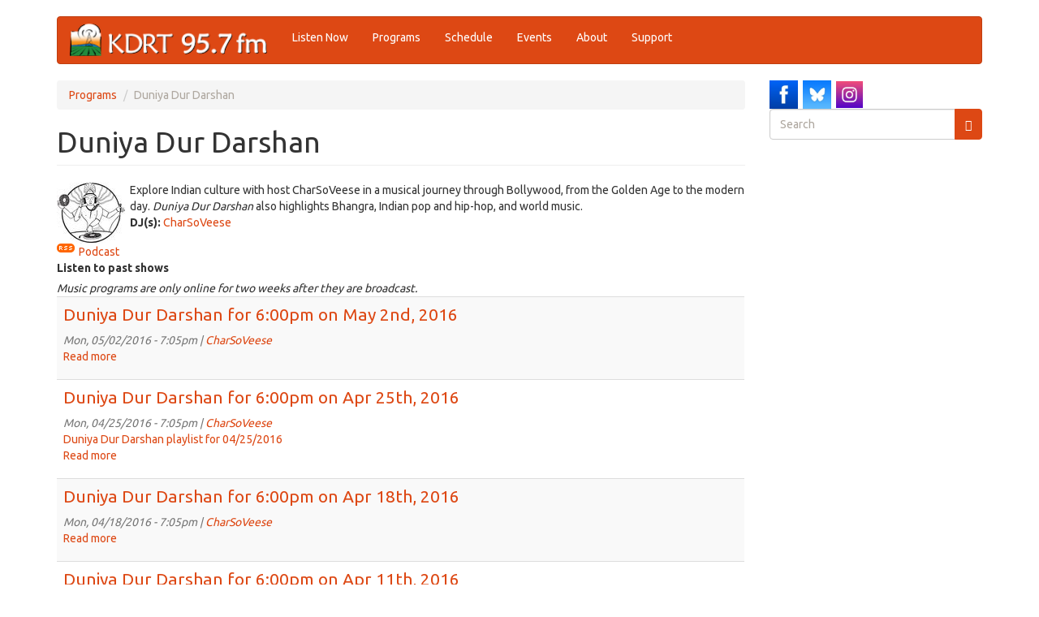

--- FILE ---
content_type: text/html; charset=utf-8
request_url: https://kdrt.org/programs/duniya-dur-darshan?page=10
body_size: 43266
content:
<!DOCTYPE html>
<html lang="en" dir="ltr"
  xmlns:og="https://ogp.me/ns#">
<head>
  <link rel="profile" href="http://www.w3.org/1999/xhtml/vocab" />
  <meta name="viewport" content="width=device-width, initial-scale=1.0">
  <meta http-equiv="Content-Type" content="text/html; charset=utf-8" />
<link rel="alternate" type="application/rss+xml" title="Duniya Dur Darshan Archives" href="https://kdrt.org/station/archives/2116/feed" />
<link rel="apple-touch-icon" sizes="120x120" href="/sites/default/files/favicons/apple-touch-icon.png"/>
<link rel="icon" type="image/png" sizes="32x32" href="/sites/default/files/favicons/favicon-32x32.png"/>
<link rel="icon" type="image/png" sizes="16x16" href="/sites/default/files/favicons/favicon-16x16.png"/>
<link rel="manifest" href="/sites/default/files/favicons/site.webmanifest"/>
<link rel="mask-icon" href="/sites/default/files/favicons/safari-pinned-tab.svg" color="#5bbad5"/>
<meta name="msapplication-TileColor" content="#da532c"/>
<meta name="theme-color" content="#ffffff"/>
<meta name="description" content="Explore Indian culture with host CharSoVeese in a musical journey through Bollywood, from the Golden Age to the modern day. Duniya Dur Darshan also highlights Bhangra, Indian pop and hip-hop, and world music." />
<meta name="generator" content="Drupal 7 (https://www.drupal.org)" />
<link rel="canonical" href="https://kdrt.org/programs/duniya-dur-darshan" />
<link rel="shortlink" href="https://kdrt.org/node/2116" />
<meta property="og:site_name" content="KDRT 95.7FM Davis" />
<meta property="og:type" content="website" />
<meta property="og:url" content="https://kdrt.org/programs/duniya-dur-darshan" />
<meta property="og:title" content="Duniya Dur Darshan" />
<meta property="og:description" content="Explore Indian culture with host CharSoVeese in a musical journey through Bollywood, from the Golden Age to the modern day. Duniya Dur Darshan also highlights Bhangra, Indian pop and hip-hop, and world music." />
<meta property="og:updated_time" content="2017-02-03T12:29:21-08:00" />
<meta property="og:image" content="https://kdrt.org/sites/default/files/pictures/picture-119-1359881370.jpg" />
<meta property="og:street_address" content="1623 5th St. Ste. A" />
<meta property="og:locality" content="Davis" />
<meta property="og:region" content="California" />
<meta property="og:postal_code" content="95616" />
<meta property="og:country_name" content="United States" />
<meta property="og:email" content="info@kdrt.org" />
<meta property="og:phone_number" content="530.757.2419" />
<meta property="article:published_time" content="2009-10-13T17:32:50-07:00" />
<meta property="article:modified_time" content="2017-02-03T12:29:21-08:00" />
  <title>Duniya Dur Darshan | Page 11 | KDRT 95.7FM Davis</title>
  <link type="text/css" rel="stylesheet" href="https://kdrt.org/sites/default/files/css/css_lQaZfjVpwP_oGNqdtWCSpJT1EMqXdMiU84ekLLxQnc4.css" media="all" />
<link type="text/css" rel="stylesheet" href="https://kdrt.org/sites/default/files/css/css_UCxbnxXEJ1NX7zxFUujuGRfT31vIM4N7GcLiO53gb8M.css" media="all" />
<link type="text/css" rel="stylesheet" href="https://kdrt.org/sites/default/files/css/css_cvoyMTTtzb2C3KVx1AptpZ1HNJyAoKFnMg0osrQNqOE.css" media="all" />
<link type="text/css" rel="stylesheet" href="https://kdrt.org/sites/default/files/css/css_Qr-RFIgLhaiYfR3OSlD15vdljjSKxa7I7njKPERlxik.css" media="all" />
<link type="text/css" rel="stylesheet" href="https://cdn.jsdelivr.net/npm/bootswatch@3.3.5/united/bootstrap.min.css" media="all" />
<link type="text/css" rel="stylesheet" href="https://cdn.jsdelivr.net/npm/@unicorn-fail/drupal-bootstrap-styles@0.0.2/dist/3.1.1/7.x-3.x/drupal-bootstrap-united.min.css" media="all" />
<link type="text/css" rel="stylesheet" href="https://kdrt.org/sites/default/files/css/css_UTWWldAGelXowMfTBR4OgyS2xByXF9HBZR18-Fj19Uc.css" media="all" />
  <!-- HTML5 element support for IE6-8 -->
  <!--[if lt IE 9]>
    <script src="https://cdn.jsdelivr.net/html5shiv/3.7.3/html5shiv-printshiv.min.js"></script>
  <![endif]-->
  <script src="//ajax.googleapis.com/ajax/libs/jquery/1.12.4/jquery.min.js"></script>
<script>window.jQuery || document.write("<script src='/sites/all/modules/jquery_update/replace/jquery/1.12/jquery.min.js'>\x3C/script>")</script>
<script>jQuery.migrateMute=true;jQuery.migrateTrace=false;</script>
<script src="//code.jquery.com/jquery-migrate-1.4.1.min.js"></script>
<script>window.jQuery && window.jQuery.migrateWarnings || document.write("<script src='/sites/all/modules/jquery_update/replace/jquery-migrate/1.4.1/jquery-migrate.min.js'>\x3C/script>")</script>
<script src="https://kdrt.org/misc/jquery-extend-3.4.0.js?v=1.12.4"></script>
<script src="https://kdrt.org/misc/jquery-html-prefilter-3.5.0-backport.js?v=1.12.4"></script>
<script src="https://kdrt.org/misc/jquery.once.js?v=1.2"></script>
<script src="https://kdrt.org/misc/drupal.js?t5p0no"></script>
<script src="https://kdrt.org/sites/all/modules/cs_adaptive_image/cs_adaptive_image.js?t5p0no"></script>
<script src="https://kdrt.org/sites/all/modules/jquery_update/js/jquery_browser.js?v=0.0.1"></script>
<script src="//ajax.googleapis.com/ajax/libs/jqueryui/1.10.2/jquery-ui.min.js"></script>
<script>window.jQuery.ui || document.write("<script src='/sites/all/modules/jquery_update/replace/ui/ui/minified/jquery-ui.min.js'>\x3C/script>")</script>
<script src="https://kdrt.org/sites/all/modules/media/js/media.core.js?v=7.x-2.30"></script>
<script src="https://kdrt.org/sites/all/modules/jquery_update/replace/ui/external/jquery.cookie.js?v=67fb34f6a866c40d0570"></script>
<script src="https://kdrt.org/sites/all/modules/jquery_update/replace/jquery.form/4/jquery.form.min.js?v=4.2.1"></script>
<script src="https://kdrt.org/sites/all/modules/wysiwyg/wysiwyg.init.js?t5p0no"></script>
<script src="https://kdrt.org/misc/ui/jquery.ui.position-1.13.0-backport.js?v=1.10.2"></script>
<script src="https://kdrt.org/misc/ui/jquery.ui.dialog-1.13.0-backport.js?v=1.10.2"></script>
<script src="https://kdrt.org/sites/all/modules/media/js/util/json2.js?v=7.x-2.30"></script>
<script src="https://kdrt.org/sites/all/modules/media/js/util/ba-debug.min.js?v=7.x-2.30"></script>
<script src="https://kdrt.org/misc/form.js?v=7.99"></script>
<script src="https://kdrt.org/misc/form-single-submit.js?v=7.99"></script>
<script src="https://kdrt.org/misc/states.js?v=7.99"></script>
<script src="https://kdrt.org/misc/ajax.js?v=7.99"></script>
<script src="https://kdrt.org/sites/all/modules/jquery_update/js/jquery_update.js?v=0.0.1"></script>
<script src="https://cdn.jsdelivr.net/npm/bootstrap@3.3.5/dist/js/bootstrap.js"></script>
<script src="https://kdrt.org/sites/all/modules/views_slideshow_xtra/views_slideshow_xtra_overlay/js/views_slideshow_xtra_overlay.js?t5p0no"></script>
<script src="https://kdrt.org/sites/all/modules/comment_goodness/comment_goodness.js?t5p0no"></script>
<script src="https://kdrt.org/sites/all/modules/views/js/base.js?t5p0no"></script>
<script src="https://kdrt.org/sites/all/modules/field_group/field_group.js?t5p0no"></script>
<script src="https://kdrt.org/sites/all/themes/bootstrap/js/misc/_progress.js?v=7.99"></script>
<script src="https://kdrt.org/sites/all/modules/views/js/ajax_view.js?t5p0no"></script>
<script src="https://kdrt.org/sites/all/modules/responsive_menus/styles/responsive_menus_simple/js/responsive_menus_simple.js?t5p0no"></script>
<script src="https://kdrt.org/sites/all/modules/google_analytics/googleanalytics.js?t5p0no"></script>
<script src="https://kdrt.org/sites/default/files/googleanalytics/js?t5p0no"></script>
<script>window.dataLayer = window.dataLayer || [];function gtag(){dataLayer.push(arguments)};gtag("js", new Date());gtag("set", "developer_id.dMDhkMT", true);gtag("config", "G-5JB5E3DCP3", {"groups":"default","cookie_domain":".kdrt.org"});</script>
<script src="https://kdrt.org/sites/default/files/js/wysiwyg/wysiwyg_ckeditor_uWMoMQ7qlhtyf-cFJlMTazsAxhCeS88weKBiAtXujAQ.js?t5p0no"></script>
<script src="https://kdrt.org/sites/all/libraries/ckeditor/ckeditor.js?t5p0no"></script>
<script src="https://kdrt.org/sites/all/modules/wysiwyg/editors/js/ckeditor-3.0.js?t5p0no"></script>
<script src="https://kdrt.org/sites/all/modules/wysiwyg/editors/js/none.js?t5p0no"></script>
<script src="https://kdrt.org/sites/all/modules/wysiwyg/plugins/break/break.js?t5p0no"></script>
<script src="https://kdrt.org/misc/textarea.js?v=7.99"></script>
<script src="https://kdrt.org/sites/all/modules/media/js/media.popups.js?v=7.x-2.30"></script>
<script src="https://kdrt.org/modules/filter/filter.js?t5p0no"></script>
<script src="https://kdrt.org/sites/all/modules/media/modules/media_wysiwyg/js/media_wysiwyg.filter.js?t5p0no"></script>
<script src="https://kdrt.org/sites/all/modules/extlink/js/extlink.js?t5p0no"></script>
<script src="https://kdrt.org/sites/all/themes/bootstrap/js/modules/views/js/ajax_view.js?t5p0no"></script>
<script src="https://kdrt.org/sites/all/themes/bootstrap/js/modules/filter/filter.js?t5p0no"></script>
<script src="https://kdrt.org/sites/all/themes/bootstrap/js/misc/ajax.js?t5p0no"></script>
<script src="https://kdrt.org/sites/all/themes/bootstrap/js/misc/states.js?t5p0no"></script>
<script>jQuery.extend(Drupal.settings, {"basePath":"\/","pathPrefix":"","setHasJsCookie":0,"ajaxPageState":{"theme":"dmabootstrap","theme_token":"rBjQDVSIdOGRqA-NbQsI8K7oFZdCPVgSaBqJHDAuqNQ","jquery_version":"1.12","jquery_version_token":"t-Hh4m99wVqivskzgQ1AEitDhweGNBomVriu3PKejF4","js":{"sites\/all\/modules\/wysiwyg\/wysiwyg.js":1,"sites\/all\/themes\/bootstrap\/js\/bootstrap.js":1,"\/\/ajax.googleapis.com\/ajax\/libs\/jquery\/1.12.4\/jquery.min.js":1,"0":1,"1":1,"\/\/code.jquery.com\/jquery-migrate-1.4.1.min.js":1,"2":1,"misc\/jquery-extend-3.4.0.js":1,"misc\/jquery-html-prefilter-3.5.0-backport.js":1,"misc\/jquery.once.js":1,"misc\/drupal.js":1,"sites\/all\/modules\/cs_adaptive_image\/cs_adaptive_image.js":1,"sites\/all\/modules\/jquery_update\/js\/jquery_browser.js":1,"\/\/ajax.googleapis.com\/ajax\/libs\/jqueryui\/1.10.2\/jquery-ui.min.js":1,"3":1,"sites\/all\/modules\/media\/js\/media.core.js":1,"sites\/all\/modules\/jquery_update\/replace\/ui\/external\/jquery.cookie.js":1,"sites\/all\/modules\/jquery_update\/replace\/jquery.form\/4\/jquery.form.min.js":1,"sites\/all\/modules\/wysiwyg\/wysiwyg.init.js":1,"misc\/ui\/jquery.ui.position-1.13.0-backport.js":1,"misc\/ui\/jquery.ui.dialog-1.13.0-backport.js":1,"sites\/all\/modules\/media\/js\/util\/json2.js":1,"sites\/all\/modules\/media\/js\/util\/ba-debug.min.js":1,"misc\/form.js":1,"misc\/form-single-submit.js":1,"misc\/states.js":1,"misc\/ajax.js":1,"sites\/all\/modules\/jquery_update\/js\/jquery_update.js":1,"https:\/\/cdn.jsdelivr.net\/npm\/bootstrap@3.3.5\/dist\/js\/bootstrap.js":1,"sites\/all\/modules\/views_slideshow_xtra\/views_slideshow_xtra_overlay\/js\/views_slideshow_xtra_overlay.js":1,"sites\/all\/modules\/comment_goodness\/comment_goodness.js":1,"sites\/all\/modules\/views\/js\/base.js":1,"sites\/all\/modules\/field_group\/field_group.js":1,"sites\/all\/themes\/bootstrap\/js\/misc\/_progress.js":1,"sites\/all\/modules\/views\/js\/ajax_view.js":1,"sites\/all\/modules\/responsive_menus\/styles\/responsive_menus_simple\/js\/responsive_menus_simple.js":1,"sites\/all\/modules\/google_analytics\/googleanalytics.js":1,"https:\/\/kdrt.org\/sites\/default\/files\/googleanalytics\/js?t5p0no":1,"4":1,"public:\/\/js\/wysiwyg\/wysiwyg_ckeditor_uWMoMQ7qlhtyf-cFJlMTazsAxhCeS88weKBiAtXujAQ.js":1,"sites\/all\/libraries\/ckeditor\/ckeditor.js":1,"sites\/all\/modules\/wysiwyg\/editors\/js\/ckeditor-3.0.js":1,"sites\/all\/modules\/wysiwyg\/editors\/js\/none.js":1,"sites\/all\/modules\/wysiwyg\/plugins\/break\/break.js":1,"misc\/textarea.js":1,"sites\/all\/modules\/media\/js\/media.popups.js":1,"modules\/filter\/filter.js":1,"sites\/all\/modules\/media\/modules\/media_wysiwyg\/js\/media_wysiwyg.filter.js":1,"sites\/all\/modules\/extlink\/js\/extlink.js":1,"sites\/all\/themes\/bootstrap\/js\/modules\/views\/js\/ajax_view.js":1,"sites\/all\/themes\/bootstrap\/js\/modules\/filter\/filter.js":1,"sites\/all\/themes\/bootstrap\/js\/misc\/ajax.js":1,"sites\/all\/themes\/bootstrap\/js\/misc\/states.js":1},"css":{"modules\/system\/system.base.css":1,"misc\/ui\/jquery.ui.core.css":1,"misc\/ui\/jquery.ui.theme.css":1,"misc\/ui\/jquery.ui.resizable.css":1,"misc\/ui\/jquery.ui.button.css":1,"misc\/ui\/jquery.ui.dialog.css":1,"sites\/all\/modules\/media\/css\/media.css":1,"sites\/all\/modules\/calendar\/css\/calendar_multiday.css":1,"sites\/all\/modules\/date\/date_repeat_field\/date_repeat_field.css":1,"modules\/field\/theme\/field.css":1,"modules\/node\/node.css":1,"sites\/all\/modules\/views_slideshow_xtra\/views_slideshow_xtra_example\/css\/views_slideshow_xtra_example.css":1,"sites\/all\/modules\/views_slideshow_xtra\/views_slideshow_xtra_overlay\/css\/views_slideshow_xtra_overlay.css":1,"sites\/all\/modules\/extlink\/css\/extlink.css":1,"sites\/all\/modules\/views\/css\/views.css":1,"sites\/all\/modules\/ctools\/css\/ctools.css":1,"sites\/all\/modules\/comment_goodness\/css\/disabled_actions.css":1,"sites\/all\/modules\/responsive_menus\/styles\/responsive_menus_simple\/css\/responsive_menus_simple.css":1,"sites\/all\/modules\/civicrm\/css\/crm-i.css":1,"sites\/all\/modules\/civicrm\/css\/civicrm.css":1,"public:\/\/honeypot\/honeypot.css":1,"https:\/\/cdn.jsdelivr.net\/npm\/bootswatch@3.3.5\/united\/bootstrap.min.css":1,"https:\/\/cdn.jsdelivr.net\/npm\/@unicorn-fail\/drupal-bootstrap-styles@0.0.2\/dist\/3.1.1\/7.x-3.x\/drupal-bootstrap-united.min.css":1,"sites\/all\/themes\/dmabootstrap\/css\/style.css":1,"sites\/all\/themes\/dmabootstrap\/jplayer\/jplayer.css":1}},"views":{"ajax_path":"\/views\/ajax","ajaxViews":{"views_dom_id:d8a800589671d647143773ea0c7e8663":{"view_name":"station_archive","view_display_id":"page","view_args":"2116","view_path":"node\/2116","view_base_path":"station\/archives","view_dom_id":"d8a800589671d647143773ea0c7e8663","pager_element":0}}},"urlIsAjaxTrusted":{"\/views\/ajax":true,"\/comment\/reply\/2116":true,"\/programs\/duniya-dur-darshan?page=10":true},"responsive_menus":[{"toggler_text":"\u2630 Menu","selectors":["#menu-bar"],"media_size":"768","media_unit":"px","absolute":"1","remove_attributes":"1","responsive_menus_style":"responsive_menus_simple"}],"googleanalytics":{"account":["G-5JB5E3DCP3"],"trackOutbound":1,"trackMailto":1,"trackDownload":1,"trackDownloadExtensions":"7z|aac|arc|arj|asf|asx|avi|bin|csv|doc(x|m)?|dot(x|m)?|exe|flv|gif|gz|gzip|hqx|jar|jpe?g|js|mp(2|3|4|e?g)|mov(ie)?|msi|msp|pdf|phps|png|ppt(x|m)?|pot(x|m)?|pps(x|m)?|ppam|sld(x|m)?|thmx|qtm?|ra(m|r)?|sea|sit|tar|tgz|torrent|txt|wav|wma|wmv|wpd|xls(x|m|b)?|xlt(x|m)|xlam|xml|z|zip","trackDomainMode":1},"wysiwyg":{"ckeditor":{"timestamp":"t5p0no"},"configs":{"ckeditor":{"format1":{"baseHref":"https:\/\/kdrt.org\/","width":"auto","resize_minWidth":450,"theme":"default","skin":"moono-lisa","entities_latin":false,"entities_greek":false,"format_tags":"p;address;pre;h2;h3;h4;h5;h6;div","allowedContent":true,"contentsCss":["https:\/\/cdn.jsdelivr.net\/npm\/bootswatch@3.3.5\/united\/bootstrap.min.css","https:\/\/cdn.jsdelivr.net\/npm\/@unicorn-fail\/drupal-bootstrap-styles@0.0.2\/dist\/3.1.1\/7.x-3.x\/drupal-bootstrap-united.min.css","https:\/\/kdrt.org\/sites\/default\/files\/css\/css_UTWWldAGelXowMfTBR4OgyS2xByXF9HBZR18-Fj19Uc.css"],"forcePasteAsPlainText":1,"language":"en","pasteFromWordPromptCleanup":0,"pasteFromWordRemoveFontStyles":0,"simple_source_formatting":1,"toolbarLocation":"top","resize_enabled":true,"toolbar":[["Bold","Italic","Underline","Strike","BulletedList","Link","Unlink","PasteFromWord","break"]],"extraPlugins":"break"}}},"plugins":{"drupal":{"break":{"path":"\/sites\/all\/modules\/wysiwyg\/plugins\/break","title":"Teaser break","icon":"\/sites\/all\/modules\/wysiwyg\/plugins\/break\/images\/break.gif","css":"\/sites\/all\/modules\/wysiwyg\/plugins\/break\/break.css"}},"format1":{"drupal":{"break":true}}},"disable":"Disable rich-text","enable":"Enable rich-text","ajaxToken":"8w3UYQSnCWl1BOwwxDVqlwnF2X_qD__4QLfHtCz_QG4","xss_url":"\/wysiwyg\/xss","triggers":{"edit-comment-body-und-0-value":{"field":"edit-comment-body-und-0-value","resizable":1,"select":"edit-comment-body-und-0-format--2","format1":{"editor":"ckeditor","status":1,"toggle":1,"skip_summary":1}}}},"media":{"browserUrl":"\/media\/browser?render=media-popup","styleSelectorUrl":"\/media\/-media_id-\/format-form?render=media-popup","dialogOptions":{"dialogclass":"media-wrapper","modal":true,"draggable":false,"resizable":false,"minwidth":500,"width":670,"height":280,"position":"center","overlay":{"backgroundcolor":"#000000","opacity":0.40000000000000002},"zindex":10000},"wysiwyg_allowed_attributes":["alt","title","height","width","hspace","vspace","border","align","style","class","id","usemap","data-picture-group","data-picture-align","data-picture-mapping","data-delta"],"img_alt_field":"field_file_image_alt_text","img_title_field":"field_file_image_title_text"},"mediaDoLinkText":true,"states":{"#edit-preview":{"disabled":{"textarea[name=\u0022comment_body[und][0][value]\u0022]":{"empty":true}}}},"extlink":{"extTarget":"_blank","extClass":"ext","extLabel":"(link is external)","extImgClass":0,"extIconPlacement":"append","extSubdomains":1,"extExclude":"kdrt\\.org","extInclude":"","extCssExclude":"","extCssExplicit":"","extAlert":0,"extAlertText":"This link will take you to an external web site.","mailtoClass":"mailto","mailtoLabel":"(link sends e-mail)","extUseFontAwesome":false},"bootstrap":{"anchorsFix":"0","anchorsSmoothScrolling":"0","formHasError":1,"popoverEnabled":1,"popoverOptions":{"animation":1,"html":0,"placement":"right","selector":"","trigger":"click","triggerAutoclose":1,"title":"","content":"","delay":0,"container":"body"},"tooltipEnabled":1,"tooltipOptions":{"animation":1,"html":0,"placement":"auto left","selector":"","trigger":"hover focus","delay":0,"container":"body"}}});</script>
</head>
<body class="html not-front not-logged-in one-sidebar sidebar-second page-node page-node- page-node-2116 node-type-station-program">
  <div id="skip-link">
    <a href="#main-content" class="element-invisible element-focusable">Skip to main content</a>
  </div>
    <header id="navbar" role="banner" class="navbar container navbar-default">
  <div class="container">
    <div class="navbar-header">
              <a class="logo navbar-btn pull-left" href="/" title="Home">
          <img src="https://kdrt.org/sites/default/files/kdrtwebtop_202506.png" alt="Home" />
        </a>
      
      
              <button type="button" class="navbar-toggle" data-toggle="collapse" data-target="#navbar-collapse">
          <span class="sr-only">Toggle navigation</span>
          <span class="icon-bar"></span>
          <span class="icon-bar"></span>
          <span class="icon-bar"></span>
        </button>
          </div>

          <div class="navbar-collapse collapse" id="navbar-collapse">
        <nav role="navigation">
                      <ul class="menu nav navbar-nav"><li class="first leaf"><a href="/listen" title="">Listen Now</a></li>
<li class="leaf"><a href="/station/programs" title="">Programs</a></li>
<li class="collapsed"><a href="/station/schedule">Schedule</a></li>
<li class="leaf"><a href="/page/events-outlook" title="">Events</a></li>
<li class="collapsed"><a href="/about-kdrt">About</a></li>
<li class="last leaf"><a href="/support" title="">Support</a></li>
</ul>                                      </nav>
      </div>
      </div>
</header>

<div class="main-container container">

  <header role="banner" id="page-header">
    
      </header> <!-- /#page-header -->

  <div class="row">

    
    <section class="col-sm-9">
            <ol class="breadcrumb"><li><a href="/station/programs">Programs</a></li>
<li class="active">Duniya Dur Darshan</li>
</ol>      <a id="main-content"></a>
                    <h1 class="page-header">Duniya Dur Darshan</h1>
                                                          <div class="region region-content">
    <section id="block-system-main" class="block block-system clearfix">

      
  <article id="node-2116" class="node node-station-program clearfix">
    <div class="field field-name-field-cover-art field-type-image field-label-hidden"><div class="field-items"><div class="field-item even"><noscript class="adaptive-image" data-adaptive-image-breakpoints="360 480 768" data-adaptive-image-360-img="&lt;img class=&quot;adaptive-image img-rounded img-responsive img-responsive img-rounded&quot; data-adaptive-image-breakpoint=&quot;360&quot; src=&quot;https://kdrt.org/sites/default/files/styles/threshold-120/public/pictures/picture-119-1359881370.jpg?itok=bLvsVDnX&quot; width=&quot;85&quot; height=&quot;76&quot; alt=&quot;&quot; title=&quot;&quot; /&gt;" data-adaptive-image-480-img="&lt;img class=&quot;adaptive-image img-rounded img-responsive img-responsive img-rounded&quot; data-adaptive-image-breakpoint=&quot;480&quot; src=&quot;https://kdrt.org/sites/default/files/styles/threshold-240/public/pictures/picture-119-1359881370.jpg?itok=TIls59QU&quot; width=&quot;85&quot; height=&quot;76&quot; alt=&quot;&quot; title=&quot;&quot; /&gt;" data-adaptive-image-768-img="&lt;img class=&quot;adaptive-image img-rounded img-responsive img-responsive img-rounded&quot; data-adaptive-image-breakpoint=&quot;768&quot; src=&quot;https://kdrt.org/sites/default/files/styles/threshold-360/public/pictures/picture-119-1359881370.jpg?itok=8dYFTGNR&quot; width=&quot;85&quot; height=&quot;76&quot; alt=&quot;&quot; title=&quot;&quot; /&gt;" data-adaptive-image-max-img="&lt;img class=&quot;adaptive-image img-rounded img-responsive img-responsive img-rounded&quot; data-adaptive-image-breakpoint=&quot;max&quot; src=&quot;https://kdrt.org/sites/default/files/styles/threshold-360/public/pictures/picture-119-1359881370.jpg?itok=8dYFTGNR&quot; width=&quot;85&quot; height=&quot;76&quot; alt=&quot;&quot; title=&quot;&quot; /&gt;"><img class="img-rounded img-responsive img-responsive img-rounded" src="https://kdrt.org/sites/default/files/styles/threshold-360/public/pictures/picture-119-1359881370.jpg?itok=8dYFTGNR" width="85" height="76" alt="" title="" /></noscript>
</div></div></div><div class="field field-name-body field-type-text-with-summary field-label-hidden"><div class="field-items"><div class="field-item even"><p>Explore Indian culture with host CharSoVeese in a musical journey through Bollywood, from the Golden Age to the modern day. <em>Duniya Dur Darshan </em>also highlights Bhangra, Indian pop and hip-hop, and world music.</p>
</div></div></div><div class="field field-name-field-station-program-dj field-type-user-reference field-label-inline clearfix"><div class="field-label">DJ(s):&nbsp;</div><div class="field-items"><div class="field-item even"><div class="textformatter-list"><a href="/users/charsoveese" class="user user-119 user-reference">CharSoVeese</a></div></div></div></div><a href="/station/archives/2116/feed"><img class="img-rounded img-responsive img-responsive img-rounded" src="https://kdrt.org/sites/all/modules/station/schedule/images/rss_tiny.gif" alt="" /> Podcast</a><div class="form-item form-type-item form-group"> <label class="control-label">Listen to past shows</label>
<div class="view view-station-archive view-id-station_archive view-display-id-page view-dom-id-d8a800589671d647143773ea0c7e8663">
            <div class="view-header">
      <i>Music programs are only online for two weeks after they are broadcast.</i>    </div>
  
  
  
      <div class="view-content">
      <table class="views-table cols-0 table table-hover table-striped" >
      <tbody>
          <tr class="odd views-row-first">
                  <td class="views-field views-field-rendered-entity" >
            <article id="node-31194" class="node node-station-archive node-teaser clearfix">
    <header>
            <h2><a href="/audio/duniya-dur-darshan-600pm-may-2nd-2016">Duniya Dur Darshan for 6:00pm on May 2nd, 2016</a></h2>
                <span class="submitted">
            Mon, 05/02/2016 - 7:05pm | <a href="/users/charsoveese" title="View user profile." class="username">CharSoVeese</a>    </span>
      </header>
         <footer>
          <ul class="links list-inline"><li class="node-readmore first last"><a href="/audio/duniya-dur-darshan-600pm-may-2nd-2016" rel="tag" title="Duniya Dur Darshan for 6:00pm on May 2nd, 2016">Read more<span class="element-invisible"> about Duniya Dur Darshan for 6:00pm on May 2nd, 2016</span></a></li>
</ul>  </footer>
      </article>
          </td>
              </tr>
          <tr class="even">
                  <td class="views-field views-field-rendered-entity" >
            <article id="node-31076" class="node node-station-archive node-teaser clearfix">
    <header>
            <h2><a href="/audio/duniya-dur-darshan-600pm-apr-25th-2016">Duniya Dur Darshan for 6:00pm on Apr 25th, 2016</a></h2>
                <span class="submitted">
            Mon, 04/25/2016 - 7:05pm | <a href="/users/charsoveese" title="View user profile." class="username">CharSoVeese</a>    </span>
      </header>
    <div class="field field-name-field-playlist field-type-node-reference field-label-hidden"><div class="field-items"><div class="field-item even"><a href="/program-playlist/duniya-dur-darshan-playlist-04252016">Duniya Dur Darshan playlist for 04/25/2016</a></div></div></div>     <footer>
          <ul class="links list-inline"><li class="node-readmore first last"><a href="/audio/duniya-dur-darshan-600pm-apr-25th-2016" rel="tag" title="Duniya Dur Darshan for 6:00pm on Apr 25th, 2016">Read more<span class="element-invisible"> about Duniya Dur Darshan for 6:00pm on Apr 25th, 2016</span></a></li>
</ul>  </footer>
      </article>
          </td>
              </tr>
          <tr class="odd">
                  <td class="views-field views-field-rendered-entity" >
            <article id="node-30968" class="node node-station-archive node-teaser clearfix">
    <header>
            <h2><a href="/audio/duniya-dur-darshan-600pm-apr-18th-2016">Duniya Dur Darshan for 6:00pm on Apr 18th, 2016</a></h2>
                <span class="submitted">
            Mon, 04/18/2016 - 7:05pm | <a href="/users/charsoveese" title="View user profile." class="username">CharSoVeese</a>    </span>
      </header>
         <footer>
          <ul class="links list-inline"><li class="node-readmore first last"><a href="/audio/duniya-dur-darshan-600pm-apr-18th-2016" rel="tag" title="Duniya Dur Darshan for 6:00pm on Apr 18th, 2016">Read more<span class="element-invisible"> about Duniya Dur Darshan for 6:00pm on Apr 18th, 2016</span></a></li>
</ul>  </footer>
      </article>
          </td>
              </tr>
          <tr class="even">
                  <td class="views-field views-field-rendered-entity" >
            <article id="node-30882" class="node node-station-archive node-teaser clearfix">
    <header>
            <h2><a href="/audio/duniya-dur-darshan-600pm-apr-11th-2016">Duniya Dur Darshan for 6:00pm on Apr 11th, 2016</a></h2>
                <span class="submitted">
            Mon, 04/11/2016 - 7:05pm | <a href="/users/charsoveese" title="View user profile." class="username">CharSoVeese</a>    </span>
      </header>
    <div class="field field-name-field-playlist field-type-node-reference field-label-hidden"><div class="field-items"><div class="field-item even"><a href="/program-playlist/duniya-dur-darshan-playlist-04112016">Duniya Dur Darshan playlist for 04/11/2016</a></div></div></div>     <footer>
          <ul class="links list-inline"><li class="node-readmore first last"><a href="/audio/duniya-dur-darshan-600pm-apr-11th-2016" rel="tag" title="Duniya Dur Darshan for 6:00pm on Apr 11th, 2016">Read more<span class="element-invisible"> about Duniya Dur Darshan for 6:00pm on Apr 11th, 2016</span></a></li>
</ul>  </footer>
      </article>
          </td>
              </tr>
          <tr class="odd">
                  <td class="views-field views-field-rendered-entity" >
            <article id="node-30829" class="node node-station-archive node-teaser clearfix">
    <header>
            <h2><a href="/audio/duniya-dur-darshan-600pm-apr-4th-2016">Duniya Dur Darshan for 6:00pm on Apr 4th, 2016</a></h2>
                <span class="submitted">
            Mon, 04/04/2016 - 7:05pm | <a href="/users/charsoveese" title="View user profile." class="username">CharSoVeese</a>    </span>
      </header>
         <footer>
          <ul class="links list-inline"><li class="node-readmore first last"><a href="/audio/duniya-dur-darshan-600pm-apr-4th-2016" rel="tag" title="Duniya Dur Darshan for 6:00pm on Apr 4th, 2016">Read more<span class="element-invisible"> about Duniya Dur Darshan for 6:00pm on Apr 4th, 2016</span></a></li>
</ul>  </footer>
      </article>
          </td>
              </tr>
          <tr class="even">
                  <td class="views-field views-field-rendered-entity" >
            <article id="node-30778" class="node node-station-archive node-teaser clearfix">
    <header>
            <h2><a href="/audio/duniya-dur-darshan-600pm-mar-28th-2016">Duniya Dur Darshan for 6:00pm on Mar 28th, 2016</a></h2>
                <span class="submitted">
            Mon, 03/28/2016 - 7:05pm | <a href="/users/charsoveese" title="View user profile." class="username">CharSoVeese</a>    </span>
      </header>
    <div class="field field-name-field-playlist field-type-node-reference field-label-hidden"><div class="field-items"><div class="field-item even"><a href="/program-playlist/duniya-dur-darshan-playlist-03282016">Duniya Dur Darshan playlist for 03/28/2016</a></div></div></div>     <footer>
          <ul class="links list-inline"><li class="node-readmore first last"><a href="/audio/duniya-dur-darshan-600pm-mar-28th-2016" rel="tag" title="Duniya Dur Darshan for 6:00pm on Mar 28th, 2016">Read more<span class="element-invisible"> about Duniya Dur Darshan for 6:00pm on Mar 28th, 2016</span></a></li>
</ul>  </footer>
      </article>
          </td>
              </tr>
          <tr class="odd">
                  <td class="views-field views-field-rendered-entity" >
            <article id="node-30592" class="node node-station-archive node-teaser clearfix">
    <header>
            <h2><a href="/audio/duniya-dur-darshan-600pm-mar-21st-2016-0">Duniya Dur Darshan for 6:00pm on Mar 21st, 2016</a></h2>
                <span class="submitted">
            Mon, 03/28/2016 - 11:35am | <a href="/users/charsoveese" title="View user profile." class="username">CharSoVeese</a>    </span>
      </header>
         <footer>
          <ul class="links list-inline"><li class="node-readmore first last"><a href="/audio/duniya-dur-darshan-600pm-mar-21st-2016-0" rel="tag" title="Duniya Dur Darshan for 6:00pm on Mar 21st, 2016">Read more<span class="element-invisible"> about Duniya Dur Darshan for 6:00pm on Mar 21st, 2016</span></a></li>
</ul>  </footer>
      </article>
          </td>
              </tr>
          <tr class="even">
                  <td class="views-field views-field-rendered-entity" >
            <article id="node-30481" class="node node-station-archive node-teaser clearfix">
    <header>
            <h2><a href="/audio/duniya-dur-darshan-600pm-mar-21st-2016">Duniya Dur Darshan for 6:00pm on Mar 21st, 2016</a></h2>
                <span class="submitted">
            Mon, 03/21/2016 - 7:05pm | <a href="/users/charsoveese" title="View user profile." class="username">CharSoVeese</a>    </span>
      </header>
         <footer>
          <ul class="links list-inline"><li class="node-readmore first last"><a href="/audio/duniya-dur-darshan-600pm-mar-21st-2016" rel="tag" title="Duniya Dur Darshan for 6:00pm on Mar 21st, 2016">Read more<span class="element-invisible"> about Duniya Dur Darshan for 6:00pm on Mar 21st, 2016</span></a></li>
</ul>  </footer>
      </article>
          </td>
              </tr>
          <tr class="odd">
                  <td class="views-field views-field-rendered-entity" >
            <article id="node-30426" class="node node-station-archive node-teaser clearfix">
    <header>
            <h2><a href="/audio/duniya-dur-darshan-600pm-mar-14th-2016">Duniya Dur Darshan for 6:00pm on Mar 14th, 2016</a></h2>
                <span class="submitted">
            Mon, 03/14/2016 - 7:05pm | <a href="/users/charsoveese" title="View user profile." class="username">CharSoVeese</a>    </span>
      </header>
         <footer>
          <ul class="links list-inline"><li class="node-readmore first last"><a href="/audio/duniya-dur-darshan-600pm-mar-14th-2016" rel="tag" title="Duniya Dur Darshan for 6:00pm on Mar 14th, 2016">Read more<span class="element-invisible"> about Duniya Dur Darshan for 6:00pm on Mar 14th, 2016</span></a></li>
</ul>  </footer>
      </article>
          </td>
              </tr>
          <tr class="even views-row-last">
                  <td class="views-field views-field-rendered-entity" >
            <article id="node-30323" class="node node-station-archive node-teaser clearfix">
    <header>
            <h2><a href="/audio/duniya-dur-darshan-600pm-mar-7th-2016">Duniya Dur Darshan for 6:00pm on Mar 7th, 2016</a></h2>
                <span class="submitted">
            Mon, 03/07/2016 - 7:05pm | <a href="/users/charsoveese" title="View user profile." class="username">CharSoVeese</a>    </span>
      </header>
    <div class="field field-name-field-playlist field-type-node-reference field-label-hidden"><div class="field-items"><div class="field-item even"><a href="/program-playlist/duniya-dur-darshan-playlist-03072016">Duniya Dur Darshan playlist for 03/07/2016</a></div></div></div>     <footer>
          <ul class="links list-inline"><li class="node-readmore first last"><a href="/audio/duniya-dur-darshan-600pm-mar-7th-2016" rel="tag" title="Duniya Dur Darshan for 6:00pm on Mar 7th, 2016">Read more<span class="element-invisible"> about Duniya Dur Darshan for 6:00pm on Mar 7th, 2016</span></a></li>
</ul>  </footer>
      </article>
          </td>
              </tr>
      </tbody>
</table>
    </div>
  
      <div class="text-center"><ul class="pagination"><li class="pager-first"><a title="Go to first page" href="/programs/duniya-dur-darshan">« first</a></li>
<li class="prev"><a title="Go to previous page" href="/programs/duniya-dur-darshan?page=9">‹ previous</a></li>
<li class="pager-ellipsis disabled"><span>…</span></li>
<li><a title="Go to page 7" href="/programs/duniya-dur-darshan?page=6">7</a></li>
<li><a title="Go to page 8" href="/programs/duniya-dur-darshan?page=7">8</a></li>
<li><a title="Go to page 9" href="/programs/duniya-dur-darshan?page=8">9</a></li>
<li><a title="Go to page 10" href="/programs/duniya-dur-darshan?page=9">10</a></li>
<li class="active"><span>11</span></li>
<li><a title="Go to page 12" href="/programs/duniya-dur-darshan?page=11">12</a></li>
<li><a title="Go to page 13" href="/programs/duniya-dur-darshan?page=12">13</a></li>
<li><a title="Go to page 14" href="/programs/duniya-dur-darshan?page=13">14</a></li>
<li><a title="Go to page 15" href="/programs/duniya-dur-darshan?page=14">15</a></li>
<li class="pager-ellipsis disabled"><span>…</span></li>
<li class="next"><a title="Go to next page" href="/programs/duniya-dur-darshan?page=11">next ›</a></li>
<li class="pager-last"><a title="Go to last page" href="/programs/duniya-dur-darshan?page=45">last »</a></li>
</ul></div>  
  
  
  
      <div class="feed-icon">
      <a href="https://kdrt.org/station/archives/2116/feed" class="feed-icon" title="Subscribe to Duniya Dur Darshan Archives"><img class="img-rounded img-responsive img-responsive img-rounded" src="https://kdrt.org/misc/feed.png" width="16" height="16" alt="Subscribe to Duniya Dur Darshan Archives" /></a>    </div>
  
</div></div>    <div id="comments" class="comment-wrapper">
  
  
  
            <h2 class="title comment-form">Post new comment</h2>
      <form class="comment-form" action="/comment/reply/2116" method="post" id="comment-form" accept-charset="UTF-8"><div><div class="form-item form-item-name form-type-textfield form-group"> <label class="control-label" for="edit-name">Your name</label>
<input class="form-control form-text" type="text" id="edit-name" name="name" value="" size="30" maxlength="60" /></div><div class="form-item form-item-subject form-type-textfield form-group"> <label class="control-label" for="edit-subject">Subject</label>
<input class="form-control form-text" type="text" id="edit-subject" name="subject" value="" size="60" maxlength="64" /></div><div class="field-type-text-long field-name-comment-body field-widget-text-textarea form-wrapper form-group" id="edit-comment-body"><div id="comment-body-add-more-wrapper"><div class="text-format-wrapper"><div class="has-error form-item form-item-comment-body-und-0-value form-type-textarea form-group"> <label class="control-label" for="edit-comment-body-und-0-value">Comment <span class="form-required" title="This field is required.">*</span></label>
<div class="form-textarea-wrapper resizable"><textarea class="text-full wysiwyg form-control form-textarea required" id="edit-comment-body-und-0-value" name="comment_body[und][0][value]" cols="60" rows="5"></textarea></div></div><fieldset  class="filter-wrapper form-inline panel panel-default form-wrapper" id="edit-comment-body-und-0-format">
    <div class="panel-body" id="edit-comment-body-und-0-format-body">
        <div class="filter-help form-wrapper form-group" id="edit-comment-body-und-0-format-help"><a href="/filter/tips" target="_blank" title="Opens in new window" data-toggle="tooltip"><span class="icon glyphicon glyphicon-question-sign" aria-hidden="true"></span>
More information about text formats</a></div><div class="form-item form-item-comment-body-und-0-format form-type-select form-group"><select class="filter-list input-sm form-control form-select" data-style="btn-sm btn-default" id="edit-comment-body-und-0-format--2" name="comment_body[und][0][format]"><option value="1" selected="selected">Filtered HTML</option><option value="4">Plain text</option></select></div>  </div>
</fieldset>
</div>
</div></div><input type="hidden" name="form_build_id" value="form-qiGRKWwiEa1wABY-MbMnAAZPgxohcwd9EiQUM-UlV-0" />
<input type="hidden" name="form_id" value="comment_node_station_program_form" />
<input type="hidden" name="honeypot_time" value="1769921869|tFYKtDE93QjDS3P81hZugyYF0w_UBqRB7K3bZ7O39H4" />
<div class="form-actions form-wrapper form-group" id="edit-actions"><button type="submit" id="edit-preview" name="op" value="Preview" class="btn btn-default form-submit">Preview</button>
</div><div class="link-textfield"><div class="form-item form-item-link form-type-textfield form-group"> <label class="control-label" for="edit-link">Leave this field blank</label>
<input autocomplete="off" class="form-control form-text" type="text" id="edit-link" name="link" value="" size="20" maxlength="128" /></div></div></div></form>      </div>
</article>

</section>
  </div>
    </section>

          <aside class="col-sm-3" role="complementary">
          <div class="region region-sidebar-second">
    <section id="block-block-6" class="block block-block clearfix">

      
  <div id="social-div"><a href="https://www.facebook.com/kdrtfm" target="_blank">
<img alt="KDRT Facebook Button" title="KDRT Facebook Button" height="100" width="100" style="line-height: 1.5; width: 35px; height: 35px; border-width: 0px; border-style: solid; margin: 0px;" class="image-style-thumbnail media-element file-default adaptive image-style-adaptive" src="/sites/default/files/facebook_0.png" /></a> 

<a href="https://bsky.app/profile/kdrtfm.bsky.social" target="_blank">
<img alt="KDRT Bluesky Button" title="KDRT Twitter Button" height="100" width="100" style="line-height: 1.5; width: 35px; border-width: 0px; border-style: solid; margin: 0px; height: 35px;" class="image-style-thumbnail media-element file-default adaptive image-style-adaptive" src="/sites/default/files/bluesky.png" /></a> 

<a href="https://www.instagram.com/kdrtfm/" target="_blank">
<img alt="KDRT Instagram Button" title="KDRT Instagram Button" height="100" width="100" style="line-height: 1.5; width: 33px; border-width: 0px; border-style: solid; margin: 0px; height: 33px;" class="image-style-thumbnail media-element file-default adaptive image-style-adaptive" src="/sites/default/files/instagram_0.png" /></a> 

<!---
<a href="https://www.youtube.com/playlist?list=PL2QpUw3Ve-M1Ov3NCDbMzSExfPmSKk8Bl" target="_blank">
<img alt="KDRT YouTube Button" title="KDRT YouTube Button" height="100" width="100" style="line-height: 1.5; width: 35px; border-width: 0px; border-style: solid; margin: 0px; height: 35px;" class="image-style-thumbnail media-element file-default adaptive image-style-adaptive" src="/sites/default/files/youtube.png"></a>

<a href="/blog/feed" target="_blank">
<img alt="KDRT RSS Button" title="KDRT RSS Button" height="100" width="100" style="line-height: 1.5; width: 35px; height: 35px; border-width: 0px; border-style: solid; margin: 0px;" class="image-style-thumbnail media-element file-default adaptive image-style-adaptive" src="/sites/default/files/rss.png"></a>&nbsp;

--->
</div>
</section>
<section id="block-search-form" class="block block-search clearfix">

      
  <form class="form-search content-search" action="/programs/duniya-dur-darshan?page=10" method="post" id="search-block-form" accept-charset="UTF-8"><div><div>
      <h2 class="element-invisible">Search form</h2>
    <div class="input-group"><input title="Enter the terms you wish to search for." placeholder="Search" class="form-control form-text" type="text" id="edit-search-block-form--2" name="search_block_form" value="" size="15" maxlength="128" /><span class="input-group-btn"><button type="submit" class="btn btn-primary"><span class="icon glyphicon glyphicon-search" aria-hidden="true"></span>
</button></span></div><div class="form-actions form-wrapper form-group" id="edit-actions--2"><button class="element-invisible btn btn-primary form-submit" type="submit" id="edit-submit--2" name="op" value="Search">Search</button>
</div><input type="hidden" name="form_build_id" value="form-yGUVfbNocPO0yxvj8bsl2V11Kam3MtqedQTOvLPhy8g" />
<input type="hidden" name="form_id" value="search_block_form" />
</div>
</div></form>
</section>
  </div>
      </aside>  <!-- /#sidebar-second -->
    
  </div>
</div>

  <footer class="footer container">
      <div class="region region-footer">
    <section id="block-block-5" class="block block-block clearfix">

      
  <p><a href="//creativecommons.org/licenses/by-nc-sa/2.5/"></a><br><br />
	Unless otherwise stated, the content of this site is licensed under a <a href="//creativecommons.org/licenses/by-nc-sa/2.5/">Creative Commons Attribution-Noncommercial-Share Alike 2.5 License</a>.</p>
<p align="center"><a href="/user">DJ Login</a> - <a href="/page/privacy-policy">Privacy Policy</a> - <a href="/terms_of_service">Terms of Service</a></p>

</section>
  </div>
  </footer>
  <script src="https://kdrt.org/sites/all/modules/wysiwyg/wysiwyg.js?t5p0no"></script>
<script src="https://kdrt.org/sites/all/themes/bootstrap/js/bootstrap.js?t5p0no"></script>
</body>
</html>


--- FILE ---
content_type: text/plain; charset=UTF-8
request_url: https://kdrt.org/sites/default/files/googleanalytics/js?t5p0no
body_size: 104823
content:

// Copyright 2012 Google Inc. All rights reserved.
 
(function(){

var data = {
"resource": {
  "version":"1",
  
  "macros":[],
  "tags":[],
  "predicates":[],
  "rules":[]
},
"runtime":[ 
]










};


/*

 Copyright The Closure Library Authors.
 SPDX-License-Identifier: Apache-2.0
*/
var ba,ea=function(a){var b=0;return function(){return b<a.length?{done:!1,value:a[b++]}:{done:!0}}},fa=function(a){var b="undefined"!=typeof Symbol&&Symbol.iterator&&a[Symbol.iterator];if(b)return b.call(a);if("number"==typeof a.length)return{next:ea(a)};throw Error(String(a)+" is not an iterable or ArrayLike");},ia="function"==typeof Object.create?Object.create:function(a){var b=function(){};b.prototype=a;return new b},ja;
if("function"==typeof Object.setPrototypeOf)ja=Object.setPrototypeOf;else{var ka;a:{var la={a:!0},ma={};try{ma.__proto__=la;ka=ma.a;break a}catch(a){}ka=!1}ja=ka?function(a,b){a.__proto__=b;if(a.__proto__!==b)throw new TypeError(a+" is not extensible");return a}:null}
var na=ja,oa=function(a,b){a.prototype=ia(b.prototype);a.prototype.constructor=a;if(na)na(a,b);else for(var c in b)if("prototype"!=c)if(Object.defineProperties){var d=Object.getOwnPropertyDescriptor(b,c);d&&Object.defineProperty(a,c,d)}else a[c]=b[c];a.lm=b.prototype},pa=this||self,qa=function(a){return a};var ra=function(){},sa=function(a){return"function"===typeof a},h=function(a){return"string"===typeof a},ta=function(a){return"number"===typeof a&&!isNaN(a)},ua=Array.isArray,va=function(a,b){if(a&&ua(a))for(var c=0;c<a.length;c++)if(a[c]&&b(a[c]))return a[c]},wa=function(a,b){if(!ta(a)||!ta(b)||a>b)a=0,b=2147483647;return Math.floor(Math.random()*(b-a+1)+a)},za=function(a,b){for(var c=new ya,d=0;d<a.length;d++)c.set(a[d],!0);for(var e=0;e<b.length;e++)if(c.get(b[e]))return!0;return!1},k=function(a,
b){for(var c in a)Object.prototype.hasOwnProperty.call(a,c)&&b(c,a[c])},Aa=function(a){return!!a&&("[object Arguments]"===Object.prototype.toString.call(a)||Object.prototype.hasOwnProperty.call(a,"callee"))},Ba=function(a){return Math.round(Number(a))||0},Da=function(a){return"false"===String(a).toLowerCase()?!1:!!a},Ea=function(a){var b=[];if(ua(a))for(var c=0;c<a.length;c++)b.push(String(a[c]));return b},Fa=function(a){return a?a.replace(/^\s+|\s+$/g,""):""},Ga=function(){return new Date(Date.now())},
Ha=function(){return Ga().getTime()},ya=function(){this.prefix="gtm.";this.values={}};ya.prototype.set=function(a,b){this.values[this.prefix+a]=b};ya.prototype.get=function(a){return this.values[this.prefix+a]};
var Ia=function(a,b,c){return a&&a.hasOwnProperty(b)?a[b]:c},Ja=function(a){var b=a;return function(){if(b){var c=b;b=void 0;try{c()}catch(d){}}}},Ka=function(a,b){for(var c in b)b.hasOwnProperty(c)&&(a[c]=b[c])},La=function(a){for(var b in a)if(a.hasOwnProperty(b))return!0;return!1},Ma=function(a,b){for(var c=[],d=0;d<a.length;d++)c.push(a[d]),c.push.apply(c,b[a[d]]||[]);return c},Na=function(a,b){for(var c={},d=c,e=a.split("."),f=0;f<e.length-1;f++)d=d[e[f]]={};d[e[e.length-1]]=b;return c},Oa=/^\w{1,9}$/,
Qa=function(a,b){a=a||{};b=b||",";var c=[];k(a,function(d,e){Oa.test(d)&&e&&c.push(d)});return c.join(b)},Ra=function(a,b){function c(){++d===b&&(e(),e=null,c.done=!0)}var d=0,e=a;c.done=!1;return c};function Sa(){for(var a=Ta,b={},c=0;c<a.length;++c)b[a[c]]=c;return b}function Ua(){var a="ABCDEFGHIJKLMNOPQRSTUVWXYZ";a+=a.toLowerCase()+"0123456789-_";return a+"."}var Ta,Va;function Wa(a){Ta=Ta||Ua();Va=Va||Sa();for(var b=[],c=0;c<a.length;c+=3){var d=c+1<a.length,e=c+2<a.length,f=a.charCodeAt(c),g=d?a.charCodeAt(c+1):0,l=e?a.charCodeAt(c+2):0,m=f>>2,n=(f&3)<<4|g>>4,p=(g&15)<<2|l>>6,q=l&63;e||(q=64,d||(p=64));b.push(Ta[m],Ta[n],Ta[p],Ta[q])}return b.join("")}
function Xa(a){function b(m){for(;d<a.length;){var n=a.charAt(d++),p=Va[n];if(null!=p)return p;if(!/^[\s\xa0]*$/.test(n))throw Error("Unknown base64 encoding at char: "+n);}return m}Ta=Ta||Ua();Va=Va||Sa();for(var c="",d=0;;){var e=b(-1),f=b(0),g=b(64),l=b(64);if(64===l&&-1===e)return c;c+=String.fromCharCode(e<<2|f>>4);64!=g&&(c+=String.fromCharCode(f<<4&240|g>>2),64!=l&&(c+=String.fromCharCode(g<<6&192|l)))}};var Za={},$a=function(a,b){Za[a]=Za[a]||[];Za[a][b]=!0},ab=function(){delete Za.GA4_EVENT},bb=function(a){var b=Za[a];if(!b||0===b.length)return"";for(var c=[],d=0,e=0;e<b.length;e++)0===e%8&&0<e&&(c.push(String.fromCharCode(d)),d=0),b[e]&&(d|=1<<e%8);0<d&&c.push(String.fromCharCode(d));return Wa(c.join("")).replace(/\.+$/,"")};var cb=Array.prototype.indexOf?function(a,b){return Array.prototype.indexOf.call(a,b,void 0)}:function(a,b){if("string"===typeof a)return"string"!==typeof b||1!=b.length?-1:a.indexOf(b,0);for(var c=0;c<a.length;c++)if(c in a&&a[c]===b)return c;return-1};var db,eb=function(){if(void 0===db){var a=null,b=pa.trustedTypes;if(b&&b.createPolicy){try{a=b.createPolicy("goog#html",{createHTML:qa,createScript:qa,createScriptURL:qa})}catch(c){pa.console&&pa.console.error(c.message)}db=a}else db=a}return db};var fb=function(a){this.h=a};fb.prototype.toString=function(){return this.h+""};var gb={};var hb=/^(?:(?:https?|mailto|ftp):|[^:/?#]*(?:[/?#]|$))/i;var ib,jb;a:{for(var kb=["CLOSURE_FLAGS"],lb=pa,mb=0;mb<kb.length;mb++)if(lb=lb[kb[mb]],null==lb){jb=null;break a}jb=lb}var nb=jb&&jb[610401301];ib=null!=nb?nb:!1;function ob(){var a=pa.navigator;if(a){var b=a.userAgent;if(b)return b}return""}var pb,qb=pa.navigator;pb=qb?qb.userAgentData||null:null;function rb(a){return ib?pb?pb.brands.some(function(b){var c=b.brand;return c&&-1!=c.indexOf(a)}):!1:!1}function sb(a){return-1!=ob().indexOf(a)};function tb(){return ib?!!pb&&0<pb.brands.length:!1}function ub(){return tb()?!1:sb("Opera")}function vb(){return sb("Firefox")||sb("FxiOS")}function wb(){return tb()?rb("Chromium"):(sb("Chrome")||sb("CriOS"))&&!(tb()?0:sb("Edge"))||sb("Silk")};var xb={},yb=function(a){this.h=a};yb.prototype.toString=function(){return this.h.toString()};var zb=function(a){return a instanceof yb&&a.constructor===yb?a.h:"type_error:SafeHtml"};/*

 SPDX-License-Identifier: Apache-2.0
*/
function Ab(a){var b=a.tagName;if("SCRIPT"===b||"STYLE"===b)throw Error("");};(function(){return""}).toString().indexOf("`");function Bb(a){var b=a=Cb(a),c=eb(),d=c?c.createHTML(b):b;return new yb(d,xb)}function Cb(a){return null===a?"null":void 0===a?"undefined":a};var z=window,C=document,Db=navigator,Fb=C.currentScript&&C.currentScript.src,Gb=function(a,b){var c=z[a];z[a]=void 0===c?b:c;return z[a]},Hb=function(a,b){b&&(a.addEventListener?a.onload=b:a.onreadystatechange=function(){a.readyState in{loaded:1,complete:1}&&(a.onreadystatechange=null,b())})},Ib={async:1,nonce:1,onerror:1,onload:1,src:1,type:1},Jb={onload:1,src:1,width:1,height:1,style:1};function Kb(a,b,c){b&&k(b,function(d,e){d=d.toLowerCase();c.hasOwnProperty(d)||a.setAttribute(d,e)})}
var Lb=function(a,b,c,d,e){var f=C.createElement("script");Kb(f,d,Ib);f.type="text/javascript";f.async=!0;var g,l=Cb(a),m=eb(),n=m?m.createScriptURL(l):l;g=new fb(n,gb);f.src=g instanceof fb&&g.constructor===fb?g.h:"type_error:TrustedResourceUrl";var p,q,r,t=null==(r=(q=(f.ownerDocument&&f.ownerDocument.defaultView||window).document).querySelector)?void 0:r.call(q,"script[nonce]");(p=t?t.nonce||t.getAttribute("nonce")||"":"")&&f.setAttribute("nonce",p);Hb(f,b);c&&(f.onerror=c);if(e)e.appendChild(f);
else{var u=C.getElementsByTagName("script")[0]||C.body||C.head;u.parentNode.insertBefore(f,u)}return f},Mb=function(){if(Fb){var a=Fb.toLowerCase();if(0===a.indexOf("https://"))return 2;if(0===a.indexOf("http://"))return 3}return 1},Nb=function(a,b,c,d,e){var f;f=void 0===f?!0:f;var g=e,l=!1;g||(g=C.createElement("iframe"),l=!0);Kb(g,c,Jb);d&&k(d,function(n,p){g.dataset[n]=p});f&&(g.height="0",g.width="0",g.style.display="none",g.style.visibility="hidden");if(l){var m=C.body&&C.body.lastChild||C.body||
C.head;m.parentNode.insertBefore(g,m)}Hb(g,b);void 0!==a&&(g.src=a);return g},Ob=function(a,b,c,d){var e=new Image(1,1);Kb(e,d,{});e.onload=function(){e.onload=null;b&&b()};e.onerror=function(){e.onerror=null;c&&c()};e.src=a},Pb=function(a,b,c,d){a.addEventListener?a.addEventListener(b,c,!!d):a.attachEvent&&a.attachEvent("on"+b,c)},Qb=function(a,b,c){a.removeEventListener?a.removeEventListener(b,c,!1):a.detachEvent&&a.detachEvent("on"+b,c)},F=function(a){z.setTimeout(a,0)},Rb=function(a,b){return a&&
b&&a.attributes&&a.attributes[b]?a.attributes[b].value:null},Sb=function(a){var b=a.innerText||a.textContent||"";b&&" "!=b&&(b=b.replace(/^[\s\xa0]+|[\s\xa0]+$/g,""));b&&(b=b.replace(/(\xa0+|\s{2,}|\n|\r\t)/g," "));return b},Tb=function(a){var b=C.createElement("div"),c=b,d=Bb("A<div>"+a+"</div>");1===c.nodeType&&Ab(c);c.innerHTML=zb(d);b=b.lastChild;for(var e=[];b.firstChild;)e.push(b.removeChild(b.firstChild));return e},Ub=function(a,b,c){c=c||100;for(var d={},e=0;e<b.length;e++)d[b[e]]=!0;for(var f=
a,g=0;f&&g<=c;g++){if(d[String(f.tagName).toLowerCase()])return f;f=f.parentElement}return null},Vb=function(a){var b;try{b=Db.sendBeacon&&Db.sendBeacon(a)}catch(c){$a("TAGGING",15)}b||Ob(a)},Wb=function(a,b){var c=a[b];c&&"string"===typeof c.animVal&&(c=c.animVal);return c},Xb=function(a,b){try{z.fetch(a,b)}catch(c){}},Yb=function(){var a=z.performance;if(a&&sa(a.now))return a.now()},Zb=function(){return z.performance||void 0};/*
 jQuery (c) 2005, 2012 jQuery Foundation, Inc. jquery.org/license. */
var $b=/\[object (Boolean|Number|String|Function|Array|Date|RegExp)\]/,ac=function(a){if(null==a)return String(a);var b=$b.exec(Object.prototype.toString.call(Object(a)));return b?b[1].toLowerCase():"object"},bc=function(a,b){return Object.prototype.hasOwnProperty.call(Object(a),b)},G=function(a){if(!a||"object"!=ac(a)||a.nodeType||a==a.window)return!1;try{if(a.constructor&&!bc(a,"constructor")&&!bc(a.constructor.prototype,"isPrototypeOf"))return!1}catch(c){return!1}for(var b in a);return void 0===
b||bc(a,b)},J=function(a,b){var c=b||("array"==ac(a)?[]:{}),d;for(d in a)if(bc(a,d)){var e=a[d];"array"==ac(e)?("array"!=ac(c[d])&&(c[d]=[]),c[d]=J(e,c[d])):G(e)?(G(c[d])||(c[d]={}),c[d]=J(e,c[d])):c[d]=e}return c};var cc=function(a){if(void 0===a||ua(a)||G(a))return!0;switch(typeof a){case "boolean":case "number":case "string":case "function":return!0}return!1};function dc(a){switch(a){case 1:return"1";case 2:case 4:return"0";default:return"-"}}function ec(a){switch(a){case 1:return"G";case 3:return"g";case 2:return"D";case 4:return"d";case 0:return"g";default:return"g"}}function fc(a,b){var c=a[1]||0,d=a[2]||0,e=a[3]||0,f=a[4]||0;switch(b){case 0:return"G1"+dc(c)+dc(d);case 1:return"G2"+ec(c)+ec(d);case 2:return"G2"+ec(c)+ec(d)+ec(e)+ec(f);default:return"g1--"}};var gc=function(){var a=function(b){return{toString:function(){return b}}};return{Ii:a("consent"),Fg:a("convert_case_to"),Gg:a("convert_false_to"),Hg:a("convert_null_to"),Ig:a("convert_true_to"),Jg:a("convert_undefined_to"),Ml:a("debug_mode_metadata"),zb:a("function"),If:a("instance_name"),Kj:a("live_only"),Lj:a("malware_disabled"),Mj:a("metadata"),Pj:a("original_activity_id"),Ul:a("original_vendor_template_id"),Tl:a("once_on_load"),Oj:a("once_per_event"),Jh:a("once_per_load"),Yl:a("priority_override"),
Zl:a("respected_consent_types"),Nh:a("setup_tags"),ud:a("tag_id"),Sh:a("teardown_tags")}}();var Dc;
var Ec=[],Fc=[],Gc=[],Hc=[],Ic=[],Jc={},Kc,Lc,Nc=function(){var a=Mc;Lc=Lc||a},Oc,Pc=[],Qc=function(a,b){var c=a["function"],d=b&&b.event;if(!c)throw Error("Error: No function name given for function call.");var e=Jc[c],f=b&&2===b.type&&d.vi&&e&&-1!==Pc.indexOf(c),g={},l={},m;for(m in a)a.hasOwnProperty(m)&&0===m.indexOf("vtp_")&&(e&&d&&d.Xh&&d.Xh(a[m]),e&&(g[m]=a[m]),!e||f)&&(l[m.substr(4)]=a[m]);e&&d&&d.Wh&&(g.vtp_gtmCachedValues=d.Wh);if(b){if(null==b.name){var n;a:{var p=b.index;if(null==p)n=
"";else{var q;switch(b.type){case 2:q=Ec[p];break;case 1:q=Hc[p];break;default:n="";break a}var r=q&&q[gc.If];n=r?String(r):""}}b.name=n}e&&(g.vtp_gtmEntityIndex=b.index,g.vtp_gtmEntityName=b.name)}var t,u;e&&(t=e(g));if(!e||f)u=Dc(c,l,b);f&&t!==u&&d&&d.vi(d.id,c);return e?t:u},Sc=function(a,b,c){c=c||[];var d={},e;for(e in a)a.hasOwnProperty(e)&&(d[e]=Rc(a[e],b,c));return d},Rc=function(a,b,c){if(ua(a)){var d;switch(a[0]){case "function_id":return a[1];case "list":d=[];for(var e=1;e<a.length;e++)d.push(Rc(a[e],
b,c));return d;case "macro":var f=a[1];if(c[f])return;var g=Ec[f];if(!g||b.Yf(g))return;c[f]=!0;var l=String(g[gc.If]);try{var m=Sc(g,b,c);m.vtp_gtmEventId=b.id;b.priorityId&&(m.vtp_gtmPriorityId=b.priorityId);d=Qc(m,{event:b,index:f,type:2,name:l});Oc&&(d=Oc.ek(d,m))}catch(y){b.ji&&b.ji(y,Number(f),l),d=!1}c[f]=!1;return d;case "map":d={};for(var n=1;n<a.length;n+=2)d[Rc(a[n],b,c)]=Rc(a[n+1],b,c);return d;case "template":d=[];for(var p=!1,q=1;q<a.length;q++){var r=Rc(a[q],b,c);Lc&&(p=p||r===Lc.Be);
d.push(r)}return Lc&&p?Lc.fk(d):d.join("");case "escape":d=Rc(a[1],b,c);if(Lc&&ua(a[1])&&"macro"===a[1][0]&&Lc.Ik(a))return Lc.il(d);d=String(d);for(var t=2;t<a.length;t++)hc[a[t]]&&(d=hc[a[t]](d));return d;case "tag":var u=a[1];if(!Hc[u])throw Error("Unable to resolve tag reference "+u+".");return d={di:a[2],index:u};case "zb":var v={arg0:a[2],arg1:a[3],ignore_case:a[5]};v["function"]=a[1];var w=Tc(v,b,c),x=!!a[4];return x||2!==w?x!==(1===w):null;default:throw Error("Attempting to expand unknown Value type: "+
a[0]+".");}}return a},Tc=function(a,b,c){try{return Kc(Sc(a,b,c))}catch(d){JSON.stringify(a)}return 2};var Wc=function(a){function b(r){for(var t=0;t<r.length;t++)d[r[t]]=!0}for(var c=[],d=[],e=Uc(a),f=0;f<Fc.length;f++){var g=Fc[f],l=Vc(g,e);if(l){for(var m=g.add||[],n=0;n<m.length;n++)c[m[n]]=!0;b(g.block||[])}else null===l&&b(g.block||[]);}for(var p=[],q=0;q<Hc.length;q++)c[q]&&!d[q]&&(p[q]=!0);return p},Vc=function(a,b){for(var c=a["if"]||[],d=0;d<c.length;d++){var e=b(c[d]);if(0===e)return!1;if(2===e)return null}for(var f=
a.unless||[],g=0;g<f.length;g++){var l=b(f[g]);if(2===l)return null;if(1===l)return!1}return!0},Uc=function(a){var b=[];return function(c){void 0===b[c]&&(b[c]=Tc(Gc[c],a));return b[c]}};var Xc={ek:function(a,b){b[gc.Fg]&&"string"===typeof a&&(a=1==b[gc.Fg]?a.toLowerCase():a.toUpperCase());b.hasOwnProperty(gc.Hg)&&null===a&&(a=b[gc.Hg]);b.hasOwnProperty(gc.Jg)&&void 0===a&&(a=b[gc.Jg]);b.hasOwnProperty(gc.Ig)&&!0===a&&(a=b[gc.Ig]);b.hasOwnProperty(gc.Gg)&&!1===a&&(a=b[gc.Gg]);return a}};var kd=["matches","webkitMatchesSelector","mozMatchesSelector","msMatchesSelector","oMatchesSelector"];function ld(a,b){a=String(a);b=String(b);var c=a.length-b.length;return 0<=c&&a.indexOf(b,c)===c}var md=new ya;function nd(a,b,c){var d=c?"i":void 0;try{var e=String(b)+d,f=md.get(e);f||(f=new RegExp(b,d),md.set(e,f));return f.test(a)}catch(g){return!1}};var ud=/^[1-9a-zA-Z_-][1-9a-c][1-9a-v]\d$/;function vd(a,b){return"0123456789abcdefghijklmnopqrstuvwxyzABCDEFGHIJKLMNOPQRSTUVWXYZ-_"[a<<2|b]};var xd=function(a){return wd?C.querySelectorAll(a):null},yd=function(a,b){if(!wd)return null;if(Element.prototype.closest)try{return a.closest(b)}catch(e){return null}var c=Element.prototype.matches||Element.prototype.webkitMatchesSelector||Element.prototype.mozMatchesSelector||Element.prototype.msMatchesSelector||Element.prototype.oMatchesSelector,d=a;if(!C.documentElement.contains(d))return null;do{try{if(c.call(d,b))return d}catch(e){break}d=d.parentElement||d.parentNode}while(null!==d&&1===d.nodeType);
return null},zd=!1;if(C.querySelectorAll)try{var Cd=C.querySelectorAll(":root");Cd&&1==Cd.length&&Cd[0]==C.documentElement&&(zd=!0)}catch(a){}var wd=zd;var K=function(a){$a("GTM",a)};var N={g:{cf:"ad_data_sharing",D:"ad_storage",Vd:"ad_user_data",M:"analytics_storage",Xb:"region",Wd:"consent_updated",Bg:"wait_for_update",Mi:"ads",Ll:"all",Ni:"play",Oi:"search",Pi:"youtube",Qi:"app_remove",Ri:"app_store_refund",Si:"app_store_subscription_cancel",Ti:"app_store_subscription_convert",Ui:"app_store_subscription_renew",Kg:"add_payment_info",Lg:"add_shipping_info",Yb:"add_to_cart",Zb:"remove_from_cart",Mg:"view_cart",Cb:"begin_checkout",ac:"select_item",Va:"view_item_list",pb:"select_promotion",
Wa:"view_promotion",Ca:"purchase",bc:"refund",Da:"view_item",Ng:"add_to_wishlist",Vi:"exception",Wi:"first_open",Xi:"first_visit",ja:"gtag.config",Ea:"gtag.get",Yi:"in_app_purchase",fc:"page_view",Zi:"screen_view",aj:"session_start",bj:"timing_complete",cj:"track_social",Yd:"user_engagement",qb:"gclid",ka:"ads_data_redaction",T:"allow_ad_personalization_signals",Zd:"allow_custom_scripts",jf:"allow_display_features",ae:"allow_enhanced_conversions",rb:"allow_google_signals",ya:"allow_interest_groups",
dj:"app_id",ej:"app_installer_id",fj:"app_name",gj:"app_version",hc:"auid",ij:"auto_detection_enabled",Db:"aw_remarketing",kf:"aw_remarketing_only",be:"discount",ce:"aw_feed_country",de:"aw_feed_language",U:"items",ee:"aw_merchant_id",Og:"aw_basket_type",Lc:"campaign_content",Mc:"campaign_id",Nc:"campaign_medium",Oc:"campaign_name",Pc:"campaign",Qc:"campaign_source",Rc:"campaign_term",Xa:"client_id",jj:"content_group",kj:"content_type",Fa:"conversion_cookie_prefix",Sc:"conversion_id",ra:"conversion_linker",
Eb:"conversion_api",Ja:"cookie_domain",za:"cookie_expires",Ka:"cookie_flags",ic:"cookie_name",Tc:"cookie_path",Ga:"cookie_prefix",Za:"cookie_update",sb:"country",oa:"currency",fe:"customer_lifetime_value",jc:"custom_map",Pg:"gcldc",lj:"debug_mode",V:"developer_id",mj:"disable_merchant_reported_purchases",kc:"dc_custom_params",Qg:"dc_natural_search",lf:"dynamic_event_settings",Rg:"affiliation",he:"checkout_option",nf:"checkout_step",Sg:"coupon",Uc:"item_list_name",pf:"list_name",nj:"promotions",Vc:"shipping",
qf:"tax",ie:"engagement_time_msec",Wc:"enhanced_client_id",Xc:"enhanced_conversions",Tg:"enhanced_conversions_automatic_settings",je:"estimated_delivery_date",rf:"euid_logged_in_state",mc:"event_callback",oj:"event_category",tb:"event_developer_id_string",pj:"event_label",Ug:"event",ke:"event_settings",me:"event_timeout",qj:"description",rj:"fatal",sj:"experiments",tf:"firebase_id",ne:"first_party_collection",oe:"_x_20",Fb:"_x_19",Vg:"fledge",Wg:"flight_error_code",Xg:"flight_error_message",Yg:"fl_activity_category",
Zg:"fl_activity_group",uf:"fl_advertiser_id",ah:"fl_ar_dedupe",bh:"fl_random_number",eh:"tran",fh:"u",pe:"gac_gclid",nc:"gac_wbraid",gh:"gac_wbraid_multiple_conversions",hh:"ga_restrict_domain",vf:"ga_temp_client_id",qe:"gdpr_applies",ih:"geo_granularity",ab:"value_callback",La:"value_key",Ol:"google_ono",cb:"google_signals",jh:"google_tld",se:"groups",kh:"gsa_experiment_id",lh:"iframe_state",te:"ignore_referrer",wf:"internal_traffic_results",Gb:"is_legacy_converted",vb:"is_legacy_loaded",ue:"is_passthrough",
sa:"language",xf:"legacy_developer_id_string",wa:"linker",oc:"accept_incoming",wb:"decorate_forms",N:"domains",Hb:"url_position",mh:"method",tj:"name",Yc:"new_customer",nh:"non_interaction",uj:"optimize_id",yf:"page_hostname",Ib:"page_path",Aa:"page_referrer",xb:"page_title",oh:"passengers",ph:"phone_conversion_callback",vj:"phone_conversion_country_code",qh:"phone_conversion_css_class",wj:"phone_conversion_ids",rh:"phone_conversion_number",sh:"phone_conversion_options",qc:"quantity",Zc:"redact_device_info",
zf:"redact_enhanced_user_id",xj:"redact_ga_client_id",yj:"redact_user_id",ve:"referral_exclusion_definition",Jb:"restricted_data_processing",zj:"retoken",Aj:"sample_rate",Af:"screen_name",yb:"screen_resolution",Bj:"search_term",Ma:"send_page_view",Kb:"send_to",we:"server_container_url",ad:"session_duration",xe:"session_engaged",Bf:"session_engaged_time",eb:"session_id",ye:"session_number",bd:"delivery_postal_code",th:"temporary_client_id",Cf:"topmost_url",Cj:"tracking_id",Df:"traffic_type",la:"transaction_id",
sc:"transport_url",uh:"trip_type",dd:"update",fb:"url_passthrough",ed:"_user_agent_architecture",fd:"_user_agent_bitness",gd:"_user_agent_full_version_list",hd:"_user_agent_mobile",jd:"_user_agent_model",kd:"_user_agent_platform",ld:"_user_agent_platform_version",md:"_user_agent_wow64",ma:"user_data",vh:"user_data_auto_latency",wh:"user_data_auto_meta",xh:"user_data_auto_multi",yh:"user_data_auto_selectors",zh:"user_data_auto_status",Ef:"user_data_mode",Ff:"user_data_settings",xa:"user_id",Na:"user_properties",
Ah:"us_privacy_string",Z:"value",uc:"wbraid",Bh:"wbraid_multiple_conversions",Gh:"_host_name",Hh:"_in_page_command",Ih:"_is_passthrough_cid",De:"non_personalized_ads",sd:"_sst_parameters",Ya:"conversion_label",fa:"page_location",ub:"global_developer_id_string",ze:"tc_privacy_string"}},$d={},ae=Object.freeze(($d[N.g.T]=1,$d[N.g.jf]=1,$d[N.g.ae]=1,$d[N.g.rb]=1,$d[N.g.U]=1,$d[N.g.Ja]=1,$d[N.g.za]=1,$d[N.g.Ka]=1,$d[N.g.ic]=1,$d[N.g.Tc]=1,$d[N.g.Ga]=1,$d[N.g.Za]=1,$d[N.g.jc]=1,$d[N.g.V]=1,$d[N.g.lf]=1,
$d[N.g.mc]=1,$d[N.g.ke]=1,$d[N.g.me]=1,$d[N.g.ne]=1,$d[N.g.hh]=1,$d[N.g.cb]=1,$d[N.g.jh]=1,$d[N.g.se]=1,$d[N.g.wf]=1,$d[N.g.Gb]=1,$d[N.g.vb]=1,$d[N.g.wa]=1,$d[N.g.zf]=1,$d[N.g.ve]=1,$d[N.g.Jb]=1,$d[N.g.Ma]=1,$d[N.g.Kb]=1,$d[N.g.we]=1,$d[N.g.ad]=1,$d[N.g.Bf]=1,$d[N.g.bd]=1,$d[N.g.sc]=1,$d[N.g.dd]=1,$d[N.g.Ff]=1,$d[N.g.Na]=1,$d[N.g.sd]=1,$d));Object.freeze([N.g.fa,N.g.Aa,N.g.xb,N.g.sa,N.g.Af,N.g.xa,N.g.tf,N.g.jj]);
var be={},ce=Object.freeze((be[N.g.Qi]=1,be[N.g.Ri]=1,be[N.g.Si]=1,be[N.g.Ti]=1,be[N.g.Ui]=1,be[N.g.Wi]=1,be[N.g.Xi]=1,be[N.g.Yi]=1,be[N.g.aj]=1,be[N.g.Yd]=1,be)),de={},ee=Object.freeze((de[N.g.Kg]=1,de[N.g.Lg]=1,de[N.g.Yb]=1,de[N.g.Zb]=1,de[N.g.Mg]=1,de[N.g.Cb]=1,de[N.g.ac]=1,de[N.g.Va]=1,de[N.g.pb]=1,de[N.g.Wa]=1,de[N.g.Ca]=1,de[N.g.bc]=1,de[N.g.Da]=1,de[N.g.Ng]=1,de)),fe=Object.freeze([N.g.T,N.g.rb,N.g.Za]),ge=Object.freeze([].concat(fe)),he=Object.freeze([N.g.za,N.g.me,N.g.ad,N.g.Bf,N.g.ie]),
ie=Object.freeze([].concat(he)),je={},ke=(je[N.g.D]="1",je[N.g.M]="2",je),le={},me=Object.freeze((le[N.g.T]=1,le[N.g.ae]=1,le[N.g.ya]=1,le[N.g.Db]=1,le[N.g.kf]=1,le[N.g.be]=1,le[N.g.ce]=1,le[N.g.de]=1,le[N.g.U]=1,le[N.g.ee]=1,le[N.g.Fa]=1,le[N.g.ra]=1,le[N.g.Ja]=1,le[N.g.za]=1,le[N.g.Ka]=1,le[N.g.Ga]=1,le[N.g.oa]=1,le[N.g.fe]=1,le[N.g.V]=1,le[N.g.mj]=1,le[N.g.Xc]=1,le[N.g.je]=1,le[N.g.tf]=1,le[N.g.ne]=1,le[N.g.Gb]=1,le[N.g.vb]=1,le[N.g.sa]=1,le[N.g.Yc]=1,le[N.g.fa]=1,le[N.g.Aa]=1,le[N.g.ph]=1,le[N.g.qh]=
1,le[N.g.rh]=1,le[N.g.sh]=1,le[N.g.Jb]=1,le[N.g.Ma]=1,le[N.g.Kb]=1,le[N.g.we]=1,le[N.g.bd]=1,le[N.g.la]=1,le[N.g.sc]=1,le[N.g.dd]=1,le[N.g.fb]=1,le[N.g.ma]=1,le[N.g.xa]=1,le[N.g.Z]=1,le));Object.freeze(N.g);var ne={},oe=z.google_tag_manager=z.google_tag_manager||{},qe=Math.random();ne.Kf="35v0";ne.rd=Number("0")||0;ne.da="dataLayer";ne.Ki="ChEI8IPhowYQpcLj862U47OvARIZAOTrFH1J1trPGiTVEUoPcbWjApMMrvtQCRoCCHM\x3d";var re={__cl:1,__ecl:1,__ehl:1,__evl:1,__fal:1,__fil:1,__fsl:1,__hl:1,__jel:1,__lcl:1,__sdl:1,__tl:1,__ytl:1},se={__paused:1,__tg:1},te;for(te in re)re.hasOwnProperty(te)&&(se[te]=1);var ue=Da(""),ve,we=!1;we=!0;
ve=we;var xe,ye=!1;xe=ye;var ze,Ae=!1;ze=Ae;var Be,Ce=!1;Be=Ce;ne.Xd="www.googletagmanager.com";
var De=""+ne.Xd+(ve?"/gtag/js":"/gtm.js"),Ee=null,Fe=null,Ge={},He={},Ie={},Je=function(){var a=oe.sequence||1;oe.sequence=a+1;return a};ne.Ji="";var Ke="";ne.He=Ke;var Le=new ya,Me={},Ne={},Qe={name:ne.da,set:function(a,b){J(Na(a,b),Me);Oe()},get:function(a){return Pe(a,2)},reset:function(){Le=new ya;Me={};Oe()}},Pe=function(a,b){return 2!=b?Le.get(a):Re(a)},Re=function(a){var b,c=a.split(".");b=b||[];for(var d=Me,e=0;e<c.length;e++){if(null===d)return!1;if(void 0===d)break;d=d[c[e]];if(-1!==b.indexOf(d))return}return d},Se=function(a,b){Ne.hasOwnProperty(a)||(Le.set(a,b),J(Na(a,b),Me),Oe())},Oe=function(a){k(Ne,function(b,c){Le.set(b,c);J(Na(b),Me);J(Na(b,
c),Me);a&&delete Ne[b]})},Te=function(a,b){var c,d=1!==(void 0===b?2:b)?Re(a):Le.get(a);"array"===ac(d)||"object"===ac(d)?c=J(d):c=d;return c};var Ue=[],Ve=function(a){return void 0==Ue[a]?!1:Ue[a]};var O=[];O[7]=!0;O[9]=!0;O[27]=!0;
O[28]=!0;O[11]=!0;O[13]=!0;O[55]=!0;O[15]=!0;
O[16]=!0;O[25]=!0;O[26]=!0;
O[34]=!0;O[36]=!0;
O[43]=!0;O[52]=!0;
O[57]=!0;O[59]=!0;O[61]=!0;

O[68]=!0;O[72]=!0;
O[73]=!0,Ue[1]=!0;O[75]=!0;Ue[2]=!0;
O[76]=!0;O[77]=!0;O[79]=!0;
O[80]=!0;O[83]=!0;O[88]=!0;
O[89]=!0;O[92]=!0;O[93]=!0;O[94]=!0;
O[96]=!0;O[97]=!0;O[113]=!0;
O[115]=!0;
var R=function(a){return!!O[a]};var We;try{We=JSON.parse(Xa("eyIwIjoiVVMiLCIxIjoiVVMtQ0EiLCIyIjpmYWxzZSwiMyI6IiIsIjQiOiIiLCI1Ijp0cnVlLCI2IjpmYWxzZSwiNyI6IiJ9"))}catch(a){K(123),$a("HEALTH",2),We={}}
var Xe=function(){var a=!1;return a},Ye=function(){return!!We["6"]},Ze=function(){var a="";return a},$e=function(){var a=!1;return a},af=function(){var a="";return a};var bf,cf=!1,df=function(a){if(!cf){cf=!0;bf=bf||{}}return bf[a]};var ef=function(){var a=z.screen;return{width:a?a.width:0,height:a?a.height:0}},ff=function(a){if(C.hidden)return!0;var b=a.getBoundingClientRect();if(b.top==b.bottom||b.left==b.right||!z.getComputedStyle)return!0;var c=z.getComputedStyle(a,null);if("hidden"===c.visibility)return!0;for(var d=a,e=c;d;){if("none"===e.display)return!0;var f=e.opacity,g=e.filter;if(g){var l=g.indexOf("opacity(");0<=l&&(g=g.substring(l+8,g.indexOf(")",l)),"%"==g.charAt(g.length-1)&&(g=g.substring(0,g.length-1)),f=Math.min(g,
f))}if(void 0!==f&&0>=f)return!0;(d=d.parentElement)&&(e=z.getComputedStyle(d,null))}return!1};var sf=/:[0-9]+$/,tf=/^\d+\.fls\.doubleclick\.net$/,uf=function(a,b,c){for(var d=a.split("&"),e=0;e<d.length;e++){var f=d[e].split("=");if(decodeURIComponent(f[0]).replace(/\+/g," ")===b){var g=f.slice(1).join("=");return c?g:decodeURIComponent(g).replace(/\+/g," ")}}},xf=function(a,b,c,d,e){b&&(b=String(b).toLowerCase());if("protocol"===b||"port"===b)a.protocol=vf(a.protocol)||vf(z.location.protocol);"port"===b?a.port=String(Number(a.hostname?a.port:z.location.port)||("http"===a.protocol?80:"https"===
a.protocol?443:"")):"host"===b&&(a.hostname=(a.hostname||z.location.hostname).replace(sf,"").toLowerCase());return wf(a,b,c,d,e)},wf=function(a,b,c,d,e){var f,g=vf(a.protocol);b&&(b=String(b).toLowerCase());switch(b){case "url_no_fragment":f=yf(a);break;case "protocol":f=g;break;case "host":f=a.hostname.replace(sf,"").toLowerCase();if(c){var l=/^www\d*\./.exec(f);l&&l[0]&&(f=f.substr(l[0].length))}break;case "port":f=String(Number(a.port)||("http"===g?80:"https"===g?443:""));break;case "path":a.pathname||
a.hostname||$a("TAGGING",1);f="/"===a.pathname.substr(0,1)?a.pathname:"/"+a.pathname;var m=f.split("/");0<=(d||[]).indexOf(m[m.length-1])&&(m[m.length-1]="");f=m.join("/");break;case "query":f=a.search.replace("?","");e&&(f=uf(f,e));break;case "extension":var n=a.pathname.split(".");f=1<n.length?n[n.length-1]:"";f=f.split("/")[0];break;case "fragment":f=a.hash.replace("#","");break;default:f=a&&a.href}return f},vf=function(a){return a?a.replace(":","").toLowerCase():""},yf=function(a){var b="";if(a&&
a.href){var c=a.href.indexOf("#");b=0>c?a.href:a.href.substr(0,c)}return b},zf=function(a){var b=C.createElement("a");a&&(b.href=a);var c=b.pathname;"/"!==c[0]&&(a||$a("TAGGING",1),c="/"+c);var d=b.hostname.replace(sf,"");return{href:b.href,protocol:b.protocol,host:b.host,hostname:d,pathname:c,search:b.search,hash:b.hash,port:b.port}},Af=function(a){function b(n){var p=n.split("=")[0];return 0>d.indexOf(p)?n:p+"=0"}function c(n){return n.split("&").map(b).filter(function(p){return void 0!==p}).join("&")}
var d="gclid dclid gbraid wbraid gclaw gcldc gclha gclgf gclgb _gl".split(" "),e=zf(a),f=a.split(/[?#]/)[0],g=e.search,l=e.hash;"?"===g[0]&&(g=g.substring(1));"#"===l[0]&&(l=l.substring(1));g=c(g);l=c(l);""!==g&&(g="?"+g);""!==l&&(l="#"+l);var m=""+f+g+l;"/"===m[m.length-1]&&(m=m.substring(0,m.length-1));return m},Bf=function(a){var b=zf(z.location.href),c=xf(b,"host",!1);if(c&&c.match(tf)){var d=xf(b,"path").split(a+"=");if(1<d.length)return d[1].split(";")[0].split("?")[0]}};var xg=new function(a,b){this.h=a;this.defaultValue=void 0===b?!1:b}(1933);var yg=function(a){yg[" "](a);return a};yg[" "]=function(){};var Ag=function(){var a=zg,b="Wf";if(a.Wf&&a.hasOwnProperty(b))return a.Wf;var c=new a;return a.Wf=c};var zg=function(){var a={};this.h=function(){var b=xg.h,c=xg.defaultValue;return null!=a[b]?a[b]:c};this.m=function(){a[xg.h]=!0}};var Bg=!1,Cg=!1,Dg=[],Eg={},Fg={},Gg={ad_storage:!1,ad_user_data:!1,ad_data_sharing:!1};function Hg(){var a=Gb("google_tag_data",{});a.ics||(a.ics={entries:{},cps:{},default:Ig,update:Jg,declare:Kg,implicit:Lg,addListener:Mg,notifyListeners:Ng,setCps:Og,active:!1,usedDeclare:!1,usedDefault:!1,usedUpdate:!1,usedImplicit:!1,usedSetCps:!1,accessedDefault:!1,accessedAny:!1,wasSetLate:!1});return a.ics}function Pg(a,b,c,d){return""===c||a===d?!0:a===c?b!==d:!a&&!b}
function Kg(a,b,c,d,e){var f=Hg();f.active=!0;f.usedDeclare=!0;var g=f.entries,l=g[a]||{},m=l.declare_region,n=c&&h(c)?c.toUpperCase():void 0;d=d.toUpperCase();e=e.toUpperCase();if(Pg(n,m,d,e)){var p={region:l.region,declare_region:n,declare:"granted"===b,implicit:l.implicit,default:l.default,update:l.update,quiet:l.quiet};if(""!==d||!1!==l.declare)g[a]=p}}function Lg(a,b){var c=Hg();c.active=!0;c.usedImplicit=!0;var d=c.entries,e=d[a]=d[a]||{};!1!==e.implicit&&(e.implicit="granted"===b)}
function Ig(a,b,c,d,e,f){var g=Hg();g.usedDefault||!g.accessedDefault&&!g.accessedAny||(g.wasSetLate=!0);g.active=!0;g.usedDefault=!0;$a("TAGGING",19);if(void 0==b)$a("TAGGING",18);else{var l=g.entries,m=l[a]||{},n=m.region,p=c&&h(c)?c.toUpperCase():void 0;d=d.toUpperCase();e=e.toUpperCase();if(Pg(p,n,d,e)){var q=!!(f&&0<f&&void 0===m.update),r={region:p,declare_region:m.declare_region,implicit:m.implicit,default:"granted"===b,declare:m.declare,update:m.update,quiet:q};if(""!==d||!1!==m.default)l[a]=
r;q&&z.setTimeout(function(){if(l[a]===r&&r.quiet){r.quiet=!1;var t=[a];if(Ve(4))for(var u in Eg)Eg.hasOwnProperty(u)&&Eg[u]===a&&t.push(u);for(var v=0;v<t.length;v++)Qg(t[v]);Ng();$a("TAGGING",2)}},f)}}}
function Jg(a,b){var c=Hg();c.usedDefault||c.usedUpdate||!c.accessedAny||(c.wasSetLate=!0);c.active=!0;c.usedUpdate=!0;if(void 0!=b){var d=Rg(c,a),e=c.entries,f=e[a]=e[a]||{};f.update="granted"===b;var g=Rg(c,a),l=[a];if(Ve(4))for(var m in Eg)Eg.hasOwnProperty(m)&&Eg[m]===a&&l.push(m);if(f.quiet){f.quiet=!1;for(var n=0;n<l.length;n++)Qg(l[n])}else if(g!==d)for(var p=0;p<l.length;p++)Qg(l[p])}}
function Og(a,b,c,d,e){var f=Hg(),g;a:{var l=f.cps,m,n=l[a]||{},p=n.region,q=c&&h(c)?c.toUpperCase():void 0;m=d.toUpperCase();if(Pg(q,p,m,e.toUpperCase())){var r={enabled:"granted"===b,region:q};if(""!==m||!1!==n.enabled){l[a]=r;g=!0;break a}}g=!1}g&&(f.usedSetCps=!0)}function Mg(a,b){Dg.push({consentTypes:a,mk:b})}function Qg(a){for(var b=0;b<Dg.length;++b){var c=Dg[b];ua(c.consentTypes)&&-1!==c.consentTypes.indexOf(a)&&(c.ni=!0)}}
function Ng(a,b){for(var c=0;c<Dg.length;++c){var d=Dg[c];if(d.ni){d.ni=!1;try{d.mk({consentEventId:a,consentPriorityId:b})}catch(e){}}}}
function Rg(a,b){var c=a.entries,d=c[b]||{},e=d.update;if(void 0!==e)return e?1:2;e=d.default;if(void 0!==e)return e?1:2;if(Ve(4)&&Eg.hasOwnProperty(b)){var f=c[Eg[b]]||{};e=f.update;if(void 0!==e)return e?1:2;e=f.default;if(void 0!==e)return e?1:2}e=d.declare;return void 0!==e?e?1:2:Ve(4)&&(e=d.implicit,void 0!==e)?e?3:4:Ve(3)&&Gg.hasOwnProperty(b)?Gg[b]?3:4:0}
var Sg=function(a){var b=Hg();b.accessedAny=!0;switch(Rg(b,a)){case 1:case 3:return!0;case 2:case 4:return!1;default:return!0}},Tg=function(a){var b=Hg();b.accessedAny=!0;return!(b.entries[a]||{}).quiet},Ug=function(){if(!Ag().h())return!1;var a=Hg();a.accessedAny=!0;return a.active},Vg=function(){var a=Hg();a.accessedDefault=!0;return a.usedDefault},Wg=function(a,b){Hg().addListener(a,b)},Xg=function(a,b){Hg().notifyListeners(a,b)},gh=function(a,b){function c(){for(var e=0;e<b.length;e++)if(!Tg(b[e]))return!0;
return!1}if(c()){var d=!1;Wg(b,function(e){d||c()||(d=!0,a(e))})}else a({})},hh=function(a,b){function c(){for(var f=[],g=0;g<d.length;g++){var l=d[g];Sg(l)&&!e[l]&&(f.push(l),e[l]=!0)}return f}var d=h(b)?[b]:b,e={};c().length!==d.length&&Wg(d,function(f){var g=c();0<g.length&&(f.consentTypes=g,a(f))})};function ih(){}function jh(){};var kh=[N.g.D,N.g.M],lh=[N.g.D,N.g.M,N.g.Vd,N.g.cf],mh={},nh=(mh[N.g.D]=1,mh[N.g.M]=2,mh[N.g.Vd]=3,mh[N.g.cf]=4,mh),oh={},ph=(oh[N.g.Mi]="a",oh[N.g.Oi]="s",oh[N.g.Pi]="y",oh[N.g.Ni]="p",oh),qh=function(a){for(var b=a[N.g.Xb],c=Array.isArray(b)?b:[b],d={Fc:0};d.Fc<c.length;d={Fc:d.Fc},++d.Fc)k(a,function(e){return function(f,g){if(f!==N.g.Xb){var l=c[e.Fc],m=We["0"]||"",n=We["1"]||"";Cg=!0;Bg&&$a("TAGGING",20);Hg().declare(f,g,l,m,n)}}}(d))},rh=function(a){var b=a[N.g.Xb];b&&K(40);var c=a[N.g.Bg];
c&&K(41);for(var d=ua(b)?b:[b],e={Gc:0};e.Gc<d.length;e={Gc:e.Gc},++e.Gc)k(a,function(f){return function(g,l){if(g!==N.g.Xb&&g!==N.g.Bg){var m=d[f.Gc],n=Number(c),p=We["0"]||"",q=We["1"]||"";Bg=!0;Cg&&$a("TAGGING",20);Hg().default(g,l,m,p,q,n)}}}(e))},sh=function(a,b){k(a,function(c,d){Bg=!0;Cg&&$a("TAGGING",20);Hg().update(c,d)});Xg(b.eventId,b.priorityId)},th=function(a){for(var b=a[N.g.Xb],c=Array.isArray(b)?b:[b],d={Hc:0};d.Hc<c.length;d={Hc:d.Hc},++d.Hc)k(a,function(e){return function(f,g){if(f!==
N.g.Xb){var l=c[e.Hc],m=We["0"]||"",n=We["1"]||"";Hg().setCps(f,g,l,m,n)}}}(d))},uh=function(){var a={},b;for(b in nh)if(nh.hasOwnProperty(b)){var c=nh[b],d,e=Hg();e.accessedAny=!0;d=Rg(e,b);a[c]=d}if(R(104))return fc(a,2);var f=R(111)&&kh.every(Sg),g=R(112);return f||g?fc(a,1):fc(a,0)},vh={},wh=(vh[N.g.D]=0,vh[N.g.M]=1,vh[N.g.Vd]=2,vh[N.g.cf]=3,vh);function xh(a){switch(a){case void 0:return 1;case !0:return 3;case !1:return 2;default:return 0}}
var yh=function(){if(R(106)){for(var a="1",b=0;b<lh.length;b++){var c=a,d,e=lh[b],f=Eg[e];d=void 0===f?0:wh.hasOwnProperty(f)?12|wh[f]:8;var g=Hg();g.accessedAny=!0;var l=g.entries[e]||{};d=d<<2|xh(l.implicit);a=c+(""+"0123456789abcdefghijklmnopqrstuvwxyzABCDEFGHIJKLMNOPQRSTUVWXYZ-_"[d]+"0123456789abcdefghijklmnopqrstuvwxyzABCDEFGHIJKLMNOPQRSTUVWXYZ-_"[xh(l.declare)<<4|xh(l.default)<<2|xh(l.update)])}return a}for(var m="G1",n=0;n<kh.length;n++){var p;a:{var q=kh[n],r=Hg();r.accessedDefault=!0;switch((r.entries[q]||
{}).default){case !0:p=3;break a;case !1:p=2;break a;default:p=1}}switch(p){case 3:m+="1";break;case 2:m+="0";break;case 1:m+="-"}}return m},zh=function(){var a=Hg(),b=a.cps,c=[],d;for(d in Fg)Fg.hasOwnProperty(d)&&Fg[d].enabled&&(a.usedSetCps?b.hasOwnProperty(d)&&b[d].enabled&&c.push(d):c.push(d));for(var e="",f=0;f<c.length;f++){var g=ph[c[f]];g&&(e+=g)}return""===e?"-":e},Ah=function(){return Sg(N.g.Vd)?Ye()||Hg().usedSetCps:!1},Bh=function(a,b){hh(a,b)},Ch=function(a,b){gh(a,b)};var Dh=function(a){var b=1,c,d,e;if(a)for(b=0,d=a.length-1;0<=d;d--)e=a.charCodeAt(d),b=(b<<6&268435455)+e+(e<<14),c=b&266338304,b=0!==c?b^c>>21:b;return b};var Eh=function(a,b,c){for(var d=[],e=b.split(";"),f=0;f<e.length;f++){var g=e[f].split("="),l=g[0].replace(/^\s*|\s*$/g,"");if(l&&l==a){var m=g.slice(1).join("=").replace(/^\s*|\s*$/g,"");m&&c&&(m=decodeURIComponent(m));d.push(m)}}return d};var Fh=function(a,b){var c=function(){};c.prototype=a.prototype;var d=new c;a.apply(d,Array.prototype.slice.call(arguments,1));return d},Gh=function(a){var b=a;return function(){if(b){var c=b;b=null;c()}}};function Hh(a){return"null"!==a.origin};var Kh=function(a,b,c,d){return Ih(d)?Eh(a,String(b||Jh()),c):[]},Nh=function(a,b,c,d,e){if(Ih(e)){var f=Lh(a,d,e);if(1===f.length)return f[0].id;if(0!==f.length){f=Mh(f,function(g){return g.Me},b);if(1===f.length)return f[0].id;f=Mh(f,function(g){return g.Hd},c);return f[0]?f[0].id:void 0}}};function Oh(a,b,c,d){var e=Jh(),f=window;Hh(f)&&(f.document.cookie=a);var g=Jh();return e!=g||void 0!=c&&0<=Kh(b,g,!1,d).indexOf(c)}
var Sh=function(a,b,c){function d(t,u,v){if(null==v)return delete g[u],t;g[u]=v;return t+"; "+u+"="+v}function e(t,u){if(null==u)return delete g[u],t;g[u]=!0;return t+"; "+u}if(!Ih(c.kb))return 2;var f;void 0==b?f=a+"=deleted; expires="+(new Date(0)).toUTCString():(c.encode&&(b=encodeURIComponent(b)),b=Ph(b),f=a+"="+b);var g={};f=d(f,"path",c.path);var l;c.expires instanceof Date?l=c.expires.toUTCString():null!=c.expires&&(l=""+c.expires);f=d(f,"expires",l);f=d(f,"max-age",c.im);f=d(f,"samesite",
c.jm);c.km&&(f=e(f,"secure"));var m=c.domain;if(m&&"auto"===m.toLowerCase()){for(var n=Qh(),p=0;p<n.length;++p){var q="none"!==n[p]?n[p]:void 0,r=d(f,"domain",q);r=e(r,c.flags);if(!Rh(q,c.path)&&Oh(r,a,b,c.kb))return 0}return 1}m&&"none"!==m.toLowerCase()&&(f=d(f,"domain",m));f=e(f,c.flags);return Rh(m,c.path)?1:Oh(f,a,b,c.kb)?0:1},Th=function(a,b,c){null==c.path&&(c.path="/");c.domain||(c.domain="auto");return Sh(a,b,c)};
function Mh(a,b,c){for(var d=[],e=[],f,g=0;g<a.length;g++){var l=a[g],m=b(l);m===c?d.push(l):void 0===f||m<f?(e=[l],f=m):m===f&&e.push(l)}return 0<d.length?d:e}function Lh(a,b,c){for(var d=[],e=Kh(a,void 0,void 0,c),f=0;f<e.length;f++){var g=e[f].split("."),l=g.shift();if(!b||-1!==b.indexOf(l)){var m=g.shift();m&&(m=m.split("-"),d.push({id:g.join("."),Me:1*m[0]||1,Hd:1*m[1]||1}))}}return d}
var Ph=function(a){a&&1200<a.length&&(a=a.substring(0,1200));return a},Uh=/^(www\.)?google(\.com?)?(\.[a-z]{2})?$/,Vh=/(^|\.)doubleclick\.net$/i,Rh=function(a,b){return Vh.test(window.document.location.hostname)||"/"===b&&Uh.test(a)},Jh=function(){return Hh(window)?window.document.cookie:""},Qh=function(){var a=[],b=window.document.location.hostname.split(".");if(4===b.length){var c=b[b.length-1];if(parseInt(c,10).toString()===c)return["none"]}for(var d=b.length-2;0<=d;d--)a.push(b.slice(d).join("."));
var e=window.document.location.hostname;Vh.test(e)||Uh.test(e)||a.push("none");return a},Ih=function(a){return Ag().h()&&a&&Ug()?Tg(a)?Sg(a):!1:!0};var Wh=function(a){var b=Math.round(2147483647*Math.random());return a?String(b^Dh(a)&2147483647):String(b)},Xh=function(a){return[Wh(a),Math.round(Ha()/1E3)].join(".")},$h=function(a,b,c,d,e){var f=Yh(b);return Nh(a,f,Zh(c),d,e)},ai=function(a,b,c,d){var e=""+Yh(c),f=Zh(d);1<f&&(e+="-"+f);return[b,e,a].join(".")},Yh=function(a){if(!a)return 1;a=0===a.indexOf(".")?a.substr(1):a;return a.split(".").length},Zh=function(a){if(!a||"/"===a)return 1;"/"!==a[0]&&(a="/"+a);"/"!==a[a.length-1]&&(a+="/");return a.split("/").length-
1};var bi=function(){oe.dedupe_gclid||(oe.dedupe_gclid=""+Xh());return oe.dedupe_gclid};var ci=function(){var a=!1;return a};var ei=function(a){var b=di();b.pending||(b.pending=[]);va(b.pending,function(c){return c.target.ctid===a.ctid&&c.target.isDestination===a.isDestination})||b.pending.push({target:a,onLoad:void 0})},fi=function(){this.container={};this.destination={};this.canonical={};this.pending=[]},di=function(){var a=Gb("google_tag_data",{}),b=a.tidr;b||(b=new fi,a.tidr=b);return b};var T={C:"",Ua:""},gi={li:"",mi:""};T.Ce=Da("");var hi=function(){return gi.li?gi.li.split("|"):[T.C]},ii=function(){return gi.mi?gi.mi.split("|"):[]},ji=function(a){var b=di();return a.isDestination?b.destination[a.ctid]:b.container[a.ctid]};
function ki(){var a=di();if(a.pending){for(var b,c=[],d=!1,e=hi(),f=ii(),g={},l=0;l<a.pending.length;g={Vb:g.Vb},l++)g.Vb=a.pending[l],va(g.Vb.target.isDestination?f:e,function(m){return function(n){return n===m.Vb.target.ctid}}(g))?d||(b=g.Vb.onLoad,d=!0):c.push(g.Vb);a.pending=c;if(b)try{b(T.Ua||"_"+T.C)}catch(m){}}}
var li=function(){for(var a=di(),b=hi(),c=0;c<b.length;c++){var d=a.container[b[c]];d?(d.state=2,d.containers=hi(),d.destinations=ii()):a.container[b[c]]={state:2,containers:hi(),destinations:ii()}}for(var e=ii(),f=0;f<e.length;f++){var g=a.destination[e[f]];g&&0===g.state&&K(93);g?(g.state=2,g.containers=hi(),g.destinations=ii()):a.destination[e[f]]={state:2,containers:hi(),destinations:ii()}}ki()},mi=function(a){return!!di().container[a]},ni=function(){return{ctid:T.C,isDestination:T.Ce}},oi=function(){var a=
di().container,b;for(b in a)if(a.hasOwnProperty(b)&&1===a[b].state)return!0;return!1},pi=function(){var a={};k(di().destination,function(b,c){0===c.state&&(a[b]=c)});return a};var qi={UA:1,AW:2,DC:3,G:4,GF:5,GT:12,GTM:14,HA:6,MC:7},ri=function(a){var b=T.C.split("-")[0].toUpperCase(),c={};c.ctid=T.C;c.vl=ne.rd;c.yl=ne.Kf;c.Sk=T.Ce?2:1;ve?(c.We=qi[b],c.We||(c.We=0)):c.We=Be?13:10;ze?c.ig=1:ci()?c.ig=2:c.ig=3;var d;var e=c.We,f=c.ig;void 0===e?d="":(f||(f=0),d=""+vd(1,1)+"0123456789abcdefghijklmnopqrstuvwxyzABCDEFGHIJKLMNOPQRSTUVWXYZ-_"[e<<2|f]);var g=c.am,l=4+d+(g?""+vd(2,1)+"0123456789abcdefghijklmnopqrstuvwxyzABCDEFGHIJKLMNOPQRSTUVWXYZ-_"[g]:""),m,n=c.yl;m=n&&ud.test(n)?
""+vd(3,2)+n:"";var p,q=c.vl;p=q?""+vd(4,1)+"0123456789abcdefghijklmnopqrstuvwxyzABCDEFGHIJKLMNOPQRSTUVWXYZ-_"[q]:"";var r;var t=c.ctid;if(t&&a){var u=t.split("-"),v=u[0].toUpperCase();if("GTM"!==v&&"OPT"!==v)r="";else{var w=u[1];r=""+vd(5,3)+"0123456789abcdefghijklmnopqrstuvwxyzABCDEFGHIJKLMNOPQRSTUVWXYZ-_"[1+w.length]+(c.Sk||0)+w}}else r="";return l+m+p+r};function si(a,b){if(""===a)return b;var c=Number(a);return isNaN(c)?b:c};var ti=function(a,b,c){a.addEventListener&&a.addEventListener(b,c,!1)};function ui(){return ib?!!pb&&!!pb.platform:!1}function vi(){return sb("iPhone")&&!sb("iPod")&&!sb("iPad")}function wi(){vi()||sb("iPad")||sb("iPod")};ub();tb()||sb("Trident")||sb("MSIE");sb("Edge");!sb("Gecko")||-1!=ob().toLowerCase().indexOf("webkit")&&!sb("Edge")||sb("Trident")||sb("MSIE")||sb("Edge");-1!=ob().toLowerCase().indexOf("webkit")&&!sb("Edge")&&sb("Mobile");ui()||sb("Macintosh");ui()||sb("Windows");(ui()?"Linux"===pb.platform:sb("Linux"))||ui()||sb("CrOS");var xi=pa.navigator||null;xi&&(xi.appVersion||"").indexOf("X11");ui()||sb("Android");vi();sb("iPad");sb("iPod");wi();ob().toLowerCase().indexOf("kaios");var yi=function(a,b,c,d){for(var e=b,f=c.length;0<=(e=a.indexOf(c,e))&&e<d;){var g=a.charCodeAt(e-1);if(38==g||63==g){var l=a.charCodeAt(e+f);if(!l||61==l||38==l||35==l)return e}e+=f+1}return-1},zi=/#|$/,Ai=function(a,b){var c=a.search(zi),d=yi(a,0,b,c);if(0>d)return null;var e=a.indexOf("&",d);if(0>e||e>c)e=c;d+=b.length+1;return decodeURIComponent(a.slice(d,-1!==e?e:0).replace(/\+/g," "))},Bi=/[?&]($|#)/,Ci=function(a,b,c){for(var d,e=a.search(zi),f=0,g,l=[];0<=(g=yi(a,f,b,e));)l.push(a.substring(f,
g)),f=Math.min(a.indexOf("&",g)+1||e,e);l.push(a.slice(f));d=l.join("").replace(Bi,"$1");var m,n=null!=c?"="+encodeURIComponent(String(c)):"";var p=b+n;if(p){var q,r=d.indexOf("#");0>r&&(r=d.length);var t=d.indexOf("?"),u;0>t||t>r?(t=r,u=""):u=d.substring(t+1,r);q=[d.slice(0,t),u,d.slice(r)];var v=q[1];q[1]=p?v?v+"&"+p:p:v;m=q[0]+(q[1]?"?"+q[1]:"")+q[2]}else m=d;return m};var Di=function(a){try{var b;if(b=!!a&&null!=a.location.href)a:{try{yg(a.foo);b=!0;break a}catch(c){}b=!1}return b}catch(c){return!1}},Ei=function(a,b){if(a)for(var c in a)Object.prototype.hasOwnProperty.call(a,c)&&b(a[c],c,a)};function Fi(a){if(!a||!C.head)return null;var b=Gi("META");C.head.appendChild(b);b.httpEquiv="origin-trial";b.content=a;return b}
var Hi=function(){if(z.top==z)return 0;var a=z.location.ancestorOrigins;return a?a[a.length-1]==z.location.origin?1:2:Di(z.top)?1:2},Gi=function(a,b){b=void 0===b?document:b;return b.createElement(String(a).toLowerCase())};function Ii(a,b,c,d){d=void 0===d?!1:d;a.google_image_requests||(a.google_image_requests=[]);var e=Gi("IMG",a.document);if(c){var f=function(){if(c){var g=a.google_image_requests,l=cb(g,e);0<=l&&Array.prototype.splice.call(g,l,1)}e.removeEventListener&&e.removeEventListener("load",f,!1);e.removeEventListener&&e.removeEventListener("error",f,!1)};ti(e,"load",f);ti(e,"error",f)}d&&(e.attributionSrc="");e.src=b;a.google_image_requests.push(e)}
var Ki=function(a){var b;b=void 0===b?!1:b;var c="https://pagead2.googlesyndication.com/pagead/gen_204?id=tcfe";Ei(a,function(d,e){if(d||0===d)c+="&"+e+"="+encodeURIComponent(""+d)});Ji(c,b)},Ji=function(a,b){var c=window,d;b=void 0===b?!1:b;d=void 0===d?!1:d;if(c.fetch){var e={keepalive:!0,credentials:"include",redirect:"follow",method:"get",mode:"no-cors"};d&&(e.mode="cors","setAttributionReporting"in XMLHttpRequest.prototype?e.attributionReporting={eventSourceEligible:"true",triggerEligible:"false"}:
e.headers={"Attribution-Reporting-Eligible":"event-source"});c.fetch(a,e)}else Ii(c,a,void 0===b?!1:b,void 0===d?!1:d)};var Li=function(){};var Mi=function(a){void 0!==a.addtlConsent&&"string"!==typeof a.addtlConsent&&(a.addtlConsent=void 0);void 0!==a.gdprApplies&&"boolean"!==typeof a.gdprApplies&&(a.gdprApplies=void 0);return void 0!==a.tcString&&"string"!==typeof a.tcString||void 0!==a.listenerId&&"number"!==typeof a.listenerId?2:a.cmpStatus&&"error"!==a.cmpStatus?0:3},Ni=function(a,b){b=void 0===b?{}:b;this.m=a;this.h=null;this.J={};this.Bb=0;var c;this.X=null!=(c=b.Fl)?c:500;var d;this.H=null!=(d=b.bm)?d:!1;this.B=null};oa(Ni,Li);
Ni.prototype.addEventListener=function(a){var b=this,c={internalBlockOnErrors:this.H},d=Gh(function(){return a(c)}),e=0;-1!==this.X&&(e=setTimeout(function(){c.tcString="tcunavailable";c.internalErrorState=1;d()},this.X));var f=function(g,l){clearTimeout(e);g?(c=g,c.internalErrorState=Mi(c),c.internalBlockOnErrors=b.H,l&&0===c.internalErrorState||(c.tcString="tcunavailable",l||(c.internalErrorState=3))):(c.tcString="tcunavailable",c.internalErrorState=3);a(c)};try{Oi(this,"addEventListener",f)}catch(g){c.tcString=
"tcunavailable",c.internalErrorState=3,e&&(clearTimeout(e),e=0),d()}};Ni.prototype.removeEventListener=function(a){a&&a.listenerId&&Oi(this,"removeEventListener",null,a.listenerId)};
var Qi=function(a,b,c){var d;d=void 0===d?"755":d;var e;a:{if(a.publisher&&a.publisher.restrictions){var f=a.publisher.restrictions[b];if(void 0!==f){e=f[void 0===d?"755":d];break a}}e=void 0}var g=e;if(0===g)return!1;var l=c;2===c?(l=0,2===g&&(l=1)):3===c&&(l=1,1===g&&(l=0));var m;if(0===l)if(a.purpose&&a.vendor){var n=Pi(a.vendor.consents,void 0===d?"755":d);m=n&&"1"===b&&a.purposeOneTreatment&&"CH"===a.publisherCC?!0:n&&Pi(a.purpose.consents,b)}else m=!0;else m=1===l?a.purpose&&a.vendor?Pi(a.purpose.legitimateInterests,
b)&&Pi(a.vendor.legitimateInterests,void 0===d?"755":d):!0:!0;return m},Pi=function(a,b){return!(!a||!a[b])},Oi=function(a,b,c,d){c||(c=function(){});if("function"===typeof a.m.__tcfapi){var e=a.m.__tcfapi;e(b,2,c,d)}else if(Ri(a)){Si(a);var f=++a.Bb;a.J[f]=c;if(a.h){var g={};a.h.postMessage((g.__tcfapiCall={command:b,version:2,callId:f,parameter:d},g),"*")}}else c({},!1)},Ri=function(a){if(a.h)return a.h;var b;a:{for(var c=a.m,d=0;50>d;++d){var e;try{e=!(!c.frames||!c.frames.__tcfapiLocator)}catch(l){e=
!1}if(e){b=c;break a}var f;b:{try{var g=c.parent;if(g&&g!=c){f=g;break b}}catch(l){}f=null}if(!(c=f))break}b=null}a.h=b;return a.h},Si=function(a){a.B||(a.B=function(b){try{var c;c=("string"===typeof b.data?JSON.parse(b.data):b.data).__tcfapiReturn;a.J[c.callId](c.returnValue,c.success)}catch(d){}},ti(a.m,"message",a.B))},Ti=function(a){if(!1===a.gdprApplies)return!0;void 0===a.internalErrorState&&(a.internalErrorState=Mi(a));return"error"===a.cmpStatus||0!==a.internalErrorState?a.internalBlockOnErrors?
(Ki({e:String(a.internalErrorState)}),!1):!0:"loaded"!==a.cmpStatus||"tcloaded"!==a.eventStatus&&"useractioncomplete"!==a.eventStatus?!1:!0};var Ui={1:0,3:0,4:0,7:3,9:3,10:3},Vi=si('',500);function Wi(){var a=oe.tcf||{};return oe.tcf=a}
var bj=function(){var a=Wi(),b=new Ni(z,{Fl:-1});Xi(b)&&Yi()&&K(124);if(!Yi()&&!a.active&&Xi(b)){a.active=!0;a.Te={};Zi();a.tcString="tcunavailable";try{b.addEventListener(function(c){if(0!==c.internalErrorState)$i(a),aj(a);else{var d;a.gdprApplies=c.gdprApplies;if(!1===c.gdprApplies){var e={},f;for(f in Ui)Ui.hasOwnProperty(f)&&(e[f]=!0);d=e;b.removeEventListener(c)}else if("tcloaded"===c.eventStatus||"useractioncomplete"===c.eventStatus||"cmpuishown"===c.eventStatus){var g={},l;for(l in Ui)if(Ui.hasOwnProperty(l))if("1"===
l){var m,n=c,p=!0;p=void 0===p?!1:p;m=Ti(n)?!1===n.gdprApplies||"tcunavailable"===n.tcString||void 0===n.gdprApplies&&!p||"string"!==typeof n.tcString||!n.tcString.length?!0:Qi(n,"1",0):!1;g["1"]=m}else g[l]=Qi(c,l,Ui[l]);d=g}d&&(a.tcString=c.tcString||"tcempty",a.Te=d,aj(a))}})}catch(c){$i(a),aj(a)}}};function $i(a){a.type="e";a.tcString="tcunavailable"}function Zi(){var a={},b=(a.ad_storage="denied",a.wait_for_update=Vi,a);rh(b)}
function Xi(a){return"function"===typeof z.__tcfapi||"function"===typeof a.m.__tcfapi||null!=Ri(a)?!0:!1}var Yi=function(){return!0!==z.gtag_enable_tcf_support};function aj(a){var b={},c=(b.ad_storage=a.Te["1"]?"granted":"denied",b);sh(c,{eventId:0},{gdprApplies:a?a.gdprApplies:void 0,tcString:cj()})}
var cj=function(){var a=Wi();return a.active?a.tcString||"":""},dj=function(){var a=Wi();return a.active&&void 0!==a.gdprApplies?a.gdprApplies?"1":"0":""},ej=function(a){if(!Ui.hasOwnProperty(String(a)))return!0;var b=Wi();return b.active&&b.Te?!!b.Te[String(a)]:!0};var fj=function(a){var b=String(a[gc.zb]||"").replace(/_/g,"");0===b.indexOf("cvt")&&(b="cvt");return b},gj=0<=z.location.search.indexOf("?gtm_latency=")||0<=z.location.search.indexOf("&gtm_latency=");var hj={sampleRate:"0.005000",Fi:"",Ei:Number("5"),mm:Number("")},ij=[],jj;if(!(jj=gj)){var kj=Math.random(),lj=hj.sampleRate;jj=kj<lj}var mj=jj,nj="https://www.googletagmanager.com/a?id="+T.C+"&cv=1";
function oj(){return[nj,"&v=3&t=t","&pid="+wa(),"&rv="+ne.Kf].join("")}var pj=oj();function qj(){pj=oj()}var rj={},sj="",tj="",uj="",vj="",wj=[],xj="",yj=void 0,zj={},Aj={},Bj=void 0,Cj=5;0<hj.Ei&&(Cj=hj.Ei);var Dj=function(a,b){for(var c=0,d=[],e=0;e<a;++e)d.push(0);return{Jk:function(){return c<a?!1:Ha()-d[c%a]<b},pl:function(){var f=c++%a;d[f]=Ha()}}}(Cj,1E3),Ej=1E3;
function Fj(a){var b=yj;if(void 0===b)return"";for(var c=[pj,rj[b]?"":"&es=1",zj[b],Gj(),sj,tj,uj,vj,xj?"&dl="+encodeURIComponent(xj):"",0<wj.length?"&tdp="+wj.join("."):"",ne.rd?"&x="+ne.rd:""],d=0;d<ij.length;d++){var e=ij[d]({eventId:b,zg:!!a});"&"===e[0]&&c.push(e)}c.push("&z=0");return c.join("")}
function Hj(){Bj&&(z.clearTimeout(Bj),Bj=void 0);if(void 0!==yj)if(!rj[yj]||sj||tj)if(Aj[yj]||Dj.Jk()||0>=Ej--)K(1),Aj[yj]=!0;else{Dj.pl();var a=Fj(!0);Ob(a);if(vj||xj&&0<wj.length){var b=a.replace("/a?","/td?");Ob(b)}rj[yj]=!0;xj=vj=uj=tj=sj="";wj=[]}else K(133)}function Ij(){Bj||(Bj=z.setTimeout(Hj,500))}function Gj(){return"&tc="+Hc.filter(function(a){return a}).length}
var Jj=function(a,b){if(mj&&!Aj[a]&&yj!==a){Hj();yj=a;uj=sj="";var c;c=b.match(/^(gtm|gtag)\./)?encodeURIComponent(b):"*";zj[a]="&e="+c+"&eid="+a;Ij()}},Kj=function(a,b,c){if(mj&&b){var d=fj(b),e=c+d;if(!Aj[a]){a!==yj&&(Hj(),yj=a);sj=sj?sj+"."+e:"&tr="+e;var f=b["function"];if(!f)throw Error("Error: No function name given for function call.");var g=(Jc[f]?"1":"2")+d;uj=uj?uj+"."+g:"&ti="+g;Ij();2022<=Fj().length&&Hj()}}},Lj=function(a,b,c){if(mj&&void 0!==a&&!Aj[a]){a!==yj&&(Hj(),yj=a);var d=c+b;
tj=tj?tj+"."+d:"&epr="+d;Ij();2022<=Fj().length&&Hj()}};var Mj=void 0;function Nj(a){var b="";return b};vb();vi()||sb("iPod");sb("iPad");!sb("Android")||wb()||vb()||ub()||sb("Silk");wb();!sb("Safari")||wb()||(tb()?0:sb("Coast"))||ub()||(tb()?0:sb("Edge"))||(tb()?rb("Microsoft Edge"):sb("Edg/"))||(tb()?rb("Opera"):sb("OPR"))||vb()||sb("Silk")||sb("Android")||wi();var Oj={},Pj=null,Qj=function(a){for(var b=[],c=0,d=0;d<a.length;d++){var e=a.charCodeAt(d);255<e&&(b[c++]=e&255,e>>=8);b[c++]=e}var f=4;void 0===f&&(f=0);if(!Pj){Pj={};for(var g="ABCDEFGHIJKLMNOPQRSTUVWXYZabcdefghijklmnopqrstuvwxyz0123456789".split(""),l=["+/=","+/","-_=","-_.","-_"],m=0;5>m;m++){var n=g.concat(l[m].split(""));Oj[m]=n;for(var p=0;p<n.length;p++){var q=n[p];void 0===Pj[q]&&(Pj[q]=p)}}}for(var r=Oj[f],t=Array(Math.floor(b.length/3)),u=r[64]||"",v=0,w=0;v<b.length-2;v+=3){var x=b[v],
y=b[v+1],A=b[v+2],B=r[x>>2],D=r[(x&3)<<4|y>>4],I=r[(y&15)<<2|A>>6],H=r[A&63];t[w++]=""+B+D+I+H}var E=0,L=u;switch(b.length-v){case 2:E=b[v+1],L=r[(E&15)<<2]||u;case 1:var M=b[v];t[w]=""+r[M>>2]+r[(M&3)<<4|E>>4]+L+u}return t.join("")};var Rj="platform platformVersion architecture model uaFullVersion bitness fullVersionList wow64".split(" ");function Sj(){var a;return null!=(a=z.google_tag_data)?a:z.google_tag_data={}}function Tj(){var a=z.google_tag_data,b;if(null!=a&&a.uach){var c=a.uach,d=Object.assign({},c);c.fullVersionList&&(d.fullVersionList=c.fullVersionList.slice(0));b=d}else b=null;return b}function Uj(){var a,b;return null!=(b=null==(a=z.google_tag_data)?void 0:a.uach_promise)?b:null}
function Vj(){var a,b;return"function"===typeof(null==(a=z.navigator)?void 0:null==(b=a.userAgentData)?void 0:b.getHighEntropyValues)}function Wj(){if(!Vj())return null;var a=Sj();if(a.uach_promise)return a.uach_promise;var b=z.navigator.userAgentData.getHighEntropyValues(Rj).then(function(c){null!=a.uach||(a.uach=c);return c});return a.uach_promise=b};function tk(a,b,c,d){var e,f=Number(null!=a.ib?a.ib:void 0);0!==f&&(e=new Date((b||Ha())+1E3*(f||7776E3)));return{path:a.path,domain:a.domain,flags:a.flags,encode:!!c,expires:e,kb:d}};var uk;var yk=function(){var a=vk,b=wk,c=xk(),d=function(g){a(g.target||g.srcElement||{})},e=function(g){b(g.target||g.srcElement||{})};if(!c.init){Pb(C,"mousedown",d);Pb(C,"keyup",d);Pb(C,"submit",e);var f=HTMLFormElement.prototype.submit;HTMLFormElement.prototype.submit=function(){b(this);f.call(this)};c.init=!0}},zk=function(a,b,c,d,e){var f={callback:a,domains:b,fragment:2===c,placement:c,forms:d,sameHost:e};xk().decorators.push(f)},Ak=function(a,b,c){for(var d=xk().decorators,e={},f=0;f<d.length;++f){var g=
d[f],l;if(l=!c||g.forms)a:{var m=g.domains,n=a,p=!!g.sameHost;if(m&&(p||n!==C.location.hostname))for(var q=0;q<m.length;q++)if(m[q]instanceof RegExp){if(m[q].test(n)){l=!0;break a}}else if(0<=n.indexOf(m[q])||p&&0<=m[q].indexOf(n)){l=!0;break a}l=!1}if(l){var r=g.placement;void 0==r&&(r=g.fragment?2:1);r===b&&Ka(e,g.callback())}}return e};function xk(){var a=Gb("google_tag_data",{}),b=a.gl;b&&b.decorators||(b={decorators:[]},a.gl=b);return b};var Bk=/(.*?)\*(.*?)\*(.*)/,Ck=/^https?:\/\/([^\/]*?)\.?cdn\.ampproject\.org\/?(.*)/,Dk=/^(?:www\.|m\.|amp\.)+/,Ek=/([^?#]+)(\?[^#]*)?(#.*)?/;function Fk(a){return new RegExp("(.*?)(^|&)"+a+"=([^&]*)&?(.*)")}var Hk=function(a){var b=[],c;for(c in a)if(a.hasOwnProperty(c)){var d=a[c];void 0!==d&&d===d&&null!==d&&"[object Object]"!==d.toString()&&(b.push(c),b.push(Wa(String(d))))}var e=b.join("*");return["1",Gk(e),e].join("*")};
function Gk(a,b){var c=[Db.userAgent,(new Date).getTimezoneOffset(),Db.userLanguage||Db.language,Math.floor(Ha()/60/1E3)-(void 0===b?0:b),a].join("*"),d;if(!(d=uk)){for(var e=Array(256),f=0;256>f;f++){for(var g=f,l=0;8>l;l++)g=g&1?g>>>1^3988292384:g>>>1;e[f]=g}d=e}uk=d;for(var m=4294967295,n=0;n<c.length;n++)m=m>>>8^uk[(m^c.charCodeAt(n))&255];return((m^-1)>>>0).toString(36)}
function Ik(){return function(a){var b=zf(z.location.href),c=b.search.replace("?",""),d=uf(c,"_gl",!0)||"";a.query=Jk(d)||{};var e=xf(b,"fragment").match(Fk("_gl"));a.fragment=Jk(e&&e[3]||"")||{}}}function Kk(a,b){var c=Fk(a).exec(b),d=b;if(c){var e=c[2],f=c[4];d=c[1];f&&(d=d+e+f)}return d}
var Lk=function(a,b){b||(b="_gl");var c=Ek.exec(a);if(!c)return"";var d=c[1],e=Kk(b,(c[2]||"").slice(1)),f=Kk(b,(c[3]||"").slice(1));e.length&&(e="?"+e);f.length&&(f="#"+f);return""+d+e+f},Mk=function(a){var b=Ik(),c=xk();c.data||(c.data={query:{},fragment:{}},b(c.data));var d={},e=c.data;e&&(Ka(d,e.query),a&&Ka(d,e.fragment));return d},Jk=function(a){try{var b=Nk(a,3);if(void 0!==b){for(var c={},d=b?b.split("*"):[],e=0;e+1<d.length;e+=2){var f=d[e],g=Xa(d[e+1]);c[f]=g}$a("TAGGING",6);return c}}catch(l){$a("TAGGING",
8)}};function Nk(a,b){if(a){var c;a:{for(var d=a,e=0;3>e;++e){var f=Bk.exec(d);if(f){c=f;break a}d=decodeURIComponent(d)}c=void 0}var g=c;if(g&&"1"===g[1]){var l=g[3],m;a:{for(var n=g[2],p=0;p<b;++p)if(n===Gk(l,p)){m=!0;break a}m=!1}if(m)return l;$a("TAGGING",7)}}}
function Ok(a,b,c,d){function e(p){p=Kk(a,p);var q=p.charAt(p.length-1);p&&"&"!==q&&(p+="&");return p+n}d=void 0===d?!1:d;var f=Ek.exec(c);if(!f)return"";var g=f[1],l=f[2]||"",m=f[3]||"",n=a+"="+b;d?m="#"+e(m.substring(1)):l="?"+e(l.substring(1));return""+g+l+m}
function Pk(a,b){var c="FORM"===(a.tagName||"").toUpperCase(),d=Ak(b,1,c),e=Ak(b,2,c),f=Ak(b,3,c);if(La(d)){var g=Hk(d);c?Qk("_gl",g,a):Rk("_gl",g,a,!1)}if(!c&&La(e)){var l=Hk(e);Rk("_gl",l,a,!0)}for(var m in f)if(f.hasOwnProperty(m))a:{var n=m,p=f[m],q=a;if(q.tagName){if("a"===q.tagName.toLowerCase()){Rk(n,p,q);break a}if("form"===q.tagName.toLowerCase()){Qk(n,p,q);break a}}"string"==typeof q&&Ok(n,p,q)}}
function Rk(a,b,c,d){if(c.href){var e=Ok(a,b,c.href,void 0===d?!1:d);hb.test(e)&&(c.href=e)}}
function Qk(a,b,c){if(c&&c.action){var d=(c.method||"").toLowerCase();if("get"===d){for(var e=c.childNodes||[],f=!1,g=0;g<e.length;g++){var l=e[g];if(l.name===a){l.setAttribute("value",b);f=!0;break}}if(!f){var m=C.createElement("input");m.setAttribute("type","hidden");m.setAttribute("name",a);m.setAttribute("value",b);c.appendChild(m)}}else if("post"===d){var n=Ok(a,b,c.action);hb.test(n)&&(c.action=n)}}}
function vk(a){try{var b;a:{for(var c=a,d=100;c&&0<d;){if(c.href&&c.nodeName.match(/^a(?:rea)?$/i)){b=c;break a}c=c.parentNode;d--}b=null}var e=b;if(e){var f=e.protocol;"http:"!==f&&"https:"!==f||Pk(e,e.hostname)}}catch(g){}}function wk(a){try{if(a.action){var b=xf(zf(a.action),"host");Pk(a,b)}}catch(c){}}
var Sk=function(a,b,c,d){yk();zk(a,b,"fragment"===c?2:1,!!d,!1)},Tk=function(a,b){yk();zk(a,[wf(z.location,"host",!0)],b,!0,!0)},Uk=function(){var a=C.location.hostname,b=Ck.exec(C.referrer);if(!b)return!1;var c=b[2],d=b[1],e="";if(c){var f=c.split("/"),g=f[1];e="s"===g?decodeURIComponent(f[2]):decodeURIComponent(g)}else if(d){if(0===d.indexOf("xn--"))return!1;e=d.replace(/-/g,".").replace(/\.\./g,"-")}var l=a.replace(Dk,""),m=e.replace(Dk,""),n;if(!(n=l===m)){var p="."+m;n=l.substring(l.length-p.length,
l.length)===p}return n},Vk=function(a,b){return!1===a?!1:a||b||Uk()};var Wk=["1"],Xk={},Yk={},$k=function(a){return Xk[Zk(a)]},dl=function(a,b){b=void 0===b?!0:b;var c=Zk(a.prefix);if(!Xk[c])if(al(c,a.path,a.domain)){if(Ve(1)){var d=Yk[Zk(a.prefix)];bl(a,d?d.id:void 0,d?d.fg:void 0)}}else{if(Ve(2)){var e=Bf("auiddc");if(e){$a("TAGGING",17);Xk[c]=e;return}}if(b){var f=Zk(a.prefix),g=Xh();if(0===cl(f,g,a)){var l=Gb("google_tag_data",{});l._gcl_au||(l._gcl_au=g)}al(c,a.path,a.domain)}}};
function bl(a,b,c){var d=Zk(a.prefix),e=Xk[d];if(e){var f=e.split(".");if(2===f.length){var g=Number(f[1])||0;if(g){var l=e;b&&(l=e+"."+b+"."+(c?c:Math.floor(Ha()/1E3)));cl(d,l,a,1E3*g)}}}}function cl(a,b,c,d){var e=ai(b,"1",c.domain,c.path),f=tk(c,d);f.kb="ad_storage";return Th(a,e,f)}function al(a,b,c){var d=$h(a,b,c,Wk,"ad_storage");if(!d)return!1;el(a,d);return!0}
function el(a,b){var c=b.split(".");5===c.length?(Xk[a]=c.slice(0,2).join("."),Yk[a]={id:c.slice(2,4).join("."),fg:Number(c[4])||0}):3===c.length?Yk[a]={id:c.slice(0,2).join("."),fg:Number(c[2])||0}:Xk[a]=b}function Zk(a){return(a||"_gcl")+"_au"}function fl(a){Ug()?gh(function(){Sg("ad_storage")?a():hh(a,"ad_storage")},["ad_storage"]):a()}
function gl(a){var b=Mk(!0),c=Zk(a.prefix);fl(function(){var d=b[c];if(d){el(c,d);var e=1E3*Number(Xk[c].split(".")[1]);if(e){$a("TAGGING",16);var f=tk(a,e);f.kb="ad_storage";var g=ai(d,"1",a.domain,a.path);Th(c,g,f)}}})}function hl(a,b,c,d,e){e=e||{};var f=function(){var g={},l=$h(a,e.path,e.domain,Wk,"ad_storage");l&&(g[a]=l);return g};fl(function(){Sk(f,b,c,d)})};var il=function(a){for(var b=[],c=C.cookie.split(";"),d=new RegExp("^\\s*"+(a||"_gac")+"_(UA-\\d+-\\d+)=\\s*(.+?)\\s*$"),e=0;e<c.length;e++){var f=c[e].match(d);f&&b.push({vg:f[1],value:f[2],timestamp:Number(f[2].split(".")[1])||0})}b.sort(function(g,l){return l.timestamp-g.timestamp});return b};
function jl(a,b){var c=il(a),d={};if(!c||!c.length)return d;for(var e=0;e<c.length;e++){var f=c[e].value.split(".");if(!("1"!==f[0]||b&&3>f.length||!b&&3!==f.length)&&Number(f[1])){d[c[e].vg]||(d[c[e].vg]=[]);var g={version:f[0],timestamp:1E3*Number(f[1]),aa:f[2]};b&&3<f.length&&(g.labels=f.slice(3));d[c[e].vg].push(g)}}return d};var kl=/^\w+$/,ll=/^[\w-]+$/,ml={aw:"_aw",dc:"_dc",gf:"_gf",ha:"_ha",gp:"_gp",gb:"_gb"},nl=function(){return Ag().h()&&Ug()?Sg("ad_storage"):!0},ol=function(a,b){Tg("ad_storage")?nl()?a():hh(a,"ad_storage"):b?$a("TAGGING",3):gh(function(){ol(a,!0)},["ad_storage"])},ql=function(a){return pl(a).map(function(b){return b.aa})},pl=function(a){var b=[];if(!Hh(z)||!C.cookie)return b;var c=Kh(a,C.cookie,void 0,"ad_storage");if(!c||0==c.length)return b;for(var d={},e=0;e<c.length;d={Pd:d.Pd},e++){var f=rl(c[e]);
if(null!=f){var g=f,l=g.version;d.Pd=g.aa;var m=g.timestamp,n=g.labels,p=va(b,function(q){return function(r){return r.aa===q.Pd}}(d));p?(p.timestamp=Math.max(p.timestamp,m),p.labels=sl(p.labels,n||[])):b.push({version:l,aa:d.Pd,timestamp:m,labels:n})}}b.sort(function(q,r){return r.timestamp-q.timestamp});return tl(b)};function sl(a,b){for(var c={},d=[],e=0;e<a.length;e++)c[a[e]]=!0,d.push(a[e]);for(var f=0;f<b.length;f++)c[b[f]]||d.push(b[f]);return d}
function ul(a){return a&&"string"==typeof a&&a.match(kl)?a:"_gcl"}
var wl=function(){var a=zf(z.location.href),b=xf(a,"query",!1,void 0,"gclid"),c=xf(a,"query",!1,void 0,"gclsrc"),d=xf(a,"query",!1,void 0,"wbraid"),e=xf(a,"query",!1,void 0,"dclid");if(!b||!c||!d){var f=a.hash.replace("#","");b=b||uf(f,"gclid");c=c||uf(f,"gclsrc");d=d||uf(f,"wbraid")}return vl(b,c,e,d)},vl=function(a,b,c,d){var e={},f=function(g,l){e[l]||(e[l]=[]);e[l].push(g)};e.gclid=a;e.gclsrc=b;e.dclid=c;void 0!==d&&ll.test(d)&&(e.gbraid=d,f(d,"gb"));if(void 0!==a&&a.match(ll))switch(b){case void 0:f(a,
"aw");break;case "aw.ds":f(a,"aw");f(a,"dc");break;case "ds":f(a,"dc");break;case "3p.ds":f(a,"dc");break;case "gf":f(a,"gf");break;case "ha":f(a,"ha")}c&&f(c,"dc");return e},yl=function(a){var b=wl();ol(function(){xl(b,!1,a)})};
function xl(a,b,c,d,e){function f(w,x){var y=zl(w,g);y&&(Th(y,x,l),m=!0)}c=c||{};e=e||[];var g=ul(c.prefix);d=d||Ha();var l=tk(c,d,!0);l.kb="ad_storage";var m=!1,n=Math.round(d/1E3),p=function(w){var x=["GCL",n,w];0<e.length&&x.push(e.join("."));return x.join(".")};a.aw&&f("aw",p(a.aw[0]));a.dc&&f("dc",p(a.dc[0]));a.gf&&f("gf",p(a.gf[0]));a.ha&&f("ha",p(a.ha[0]));a.gp&&f("gp",p(a.gp[0]));if(!m&&a.gb){var q=a.gb[0],r=zl("gb",g),t=!1;if(!b)for(var u=pl(r),v=0;v<u.length;v++)u[v].aa===q&&u[v].labels&&
0<u[v].labels.length&&(t=!0);t||f("gb",p(q))}}
var Bl=function(a,b){var c=Mk(!0);ol(function(){for(var d=ul(b.prefix),e=0;e<a.length;++e){var f=a[e];if(void 0!==ml[f]){var g=zl(f,d),l=c[g];if(l){var m=Math.min(Al(l),Ha()),n;b:{var p=m;if(Hh(z))for(var q=Kh(g,C.cookie,void 0,"ad_storage"),r=0;r<q.length;++r)if(Al(q[r])>p){n=!0;break b}n=!1}if(!n){var t=tk(b,m,!0);t.kb="ad_storage";Th(g,l,t)}}}}xl(vl(c.gclid,c.gclsrc),!1,b)})},zl=function(a,b){var c=ml[a];if(void 0!==c)return b+c},Al=function(a){return 0!==Cl(a.split(".")).length?1E3*(Number(a.split(".")[1])||
0):0};function rl(a){var b=Cl(a.split("."));return 0===b.length?null:{version:b[0],aa:b[2],timestamp:1E3*(Number(b[1])||0),labels:b.slice(3)}}function Cl(a){return 3>a.length||"GCL"!==a[0]&&"1"!==a[0]||!/^\d+$/.test(a[1])||!ll.test(a[2])?[]:a}
var Dl=function(a,b,c,d,e){if(ua(b)&&Hh(z)){var f=ul(e),g=function(){for(var l={},m=0;m<a.length;++m){var n=zl(a[m],f);if(n){var p=Kh(n,C.cookie,void 0,"ad_storage");p.length&&(l[n]=p.sort()[p.length-1])}}return l};ol(function(){Sk(g,b,c,d)})}},tl=function(a){return a.filter(function(b){return ll.test(b.aa)})},El=function(a,b){if(Hh(z)){for(var c=ul(b.prefix),d={},e=0;e<a.length;e++)ml[a[e]]&&(d[a[e]]=ml[a[e]]);ol(function(){k(d,function(f,g){var l=Kh(c+g,C.cookie,void 0,"ad_storage");l.sort(function(t,
u){return Al(u)-Al(t)});if(l.length){var m=l[0],n=Al(m),p=0!==Cl(m.split(".")).length?m.split(".").slice(3):[],q={},r;r=0!==Cl(m.split(".")).length?m.split(".")[2]:void 0;q[f]=[r];xl(q,!0,b,n,p)}})})}};function Fl(a,b){for(var c=0;c<b.length;++c)if(a[b[c]])return!0;return!1}
var Gl=function(a){function b(e,f,g){g&&(e[f]=g)}if(Ug()){var c=wl();if(Fl(c,a)){var d={};b(d,"gclid",c.gclid);b(d,"dclid",c.dclid);b(d,"gclsrc",c.gclsrc);b(d,"wbraid",c.gbraid);Tk(function(){return d},3);Tk(function(){var e={};return e._up="1",e},1)}}},Hl=function(a,b,c,d){var e=[];c=c||{};if(!nl())return e;var f=pl(a);if(!f.length)return e;for(var g=0;g<f.length;g++)-1===(f[g].labels||[]).indexOf(b)?e.push(0):e.push(1);if(d)return e;if(1!==e[0]){var l=f[0],m=f[0].timestamp,n=[l.version,Math.round(m/
1E3),l.aa].concat(l.labels||[],[b]).join("."),p=tk(c,m,!0);p.kb="ad_storage";Th(a,n,p)}return e};function Il(a,b){var c=ul(b),d=zl(a,c);if(!d)return 0;for(var e=pl(d),f=0,g=0;g<e.length;g++)f=Math.max(f,e[g].timestamp);return f}function Jl(a){var b=0,c;for(c in a)for(var d=a[c],e=0;e<d.length;e++)b=Math.max(b,Number(d[e].timestamp));return b}var Kl=function(a){var b=Math.max(Il("aw",a),Jl(nl()?jl():{}));return Math.max(Il("gb",a),Jl(nl()?jl("_gac_gb",!0):{}))>b};var Pl=/[A-Z]+/,Ql=/\s/,Rl=function(a,b){if(h(a)){a=Fa(a);var c=a.indexOf("-");if(!(0>c)){var d=a.substring(0,c);if(Pl.test(d)){var e=a.substring(c+1),f;if(b&&R(120)){var g=function(n){var p=n.indexOf("/");return 0>p?[n]:[n.substring(0,p),n.substring(p+1)]};f=g(e);if("DC"===d&&2===f.length){var l=g(f[1]);2===l.length&&(f[1]=l[0],f.push(l[1]))}}else{f=e.split("/");for(var m=0;m<f.length;m++)if(!f[m]||Ql.test(f[m])&&("AW"!==d||1!==m))return}return{id:a,prefix:d,W:d+"-"+f[0],I:f}}}}},Tl=function(a,b){for(var c=
{},d=0;d<a.length;++d){var e=Rl(a[d],b);e&&(c[e.id]=e)}Sl(c);var f=[];k(c,function(g,l){f.push(l)});return f};function Sl(a){var b=[],c;for(c in a)if(a.hasOwnProperty(c)){var d=a[c];"AW"===d.prefix&&d.I[1]&&b.push(d.W)}for(var e=0;e<b.length;++e)delete a[b[e]]};var Ul=function(a,b,c,d){var e=Mb(),f;if(1===e)a:{var g=De;g=g.toLowerCase();for(var l="https://"+g,m="http://"+g,n=1,p=C.getElementsByTagName("script"),q=0;q<p.length&&100>q;q++){var r=p[q].src;if(r){r=r.toLowerCase();if(0===r.indexOf(m)){f=3;break a}1===n&&0===r.indexOf(l)&&(n=2)}}f=n}else f=e;return(2===f||d||"http:"!=z.location.protocol?a:b)+c};var fm=function(a,b,c){this.target=a;this.eventName=b;this.h=c;this.m={};this.metadata=J(c.eventMetadata||{});this.isAborted=!1};fm.prototype.copyToHitData=function(a,b){var c=S(this.h,a);void 0!==c?this.m[a]=c:void 0!==b&&(this.m[a]=b)};var gm=function(a,b,c){var d=df(a.target.W);return d&&d.hasOwnProperty(b)?d[b]:c};function hm(a){return{getDestinationId:function(){return a.target.W},getEventName:function(){return a.eventName},setEventName:function(b){a.eventName=b},getHitData:function(b){return a.m[b]},setHitData:function(b,c){a.m[b]=c},setHitDataIfNotDefined:function(b,c){void 0===a.m[b]&&(a.m[b]=c)},copyToHitData:function(b,c){a.copyToHitData(b,c)},getMetadata:function(b){return a.metadata[b]},setMetadata:function(b,c){a.metadata[b]=c},isAborted:function(){return a.isAborted},abort:function(){a.isAborted=
!0},getFromEventContext:function(b){return S(a.h,b)},hm:function(){return a},getHitKeys:function(){return Object.keys(a.m)}}};var Bm=function(a,b,c,d,e,f,g,l,m,n,p,q){this.eventId=a;this.priorityId=b;this.h=c;this.J=d;this.m=e;this.H=f;this.X=g;this.B=l;this.eventMetadata=m;this.K=n;this.O=p;this.isGtmEvent=q},S=function(a,b,c){if(void 0!==a.h[b])return a.h[b];if(void 0!==a.J[b])return a.J[b];if(void 0!==a.m[b])return a.m[b];mj&&Cm(a,a.H[b],a.X[b])&&(K(71),K(79));return void 0!==a.H[b]?a.H[b]:void 0!==a.B[b]?a.B[b]:c},Dm=function(a){function b(g){for(var l=Object.keys(g),m=0;m<l.length;++m)c[l[m]]=1}var c={};b(a.h);b(a.J);
b(a.m);b(a.H);if(mj)for(var d=Object.keys(a.X),e=0;e<d.length;e++){var f=d[e];if("event"!==f&&"gtm"!==f&&"tagTypeBlacklist"!==f&&!c.hasOwnProperty(f)){K(71);K(80);break}}return Object.keys(c)},Em=function(a,b,c){function d(m){G(m)&&k(m,function(n,p){f=!0;e[n]=p})}var e={},f=!1;c&&1!==c||(d(a.B[b]),d(a.H[b]),d(a.m[b]),d(a.J[b]));c&&2!==c||d(a.h[b]);if(mj){var g=f,l=e;e={};f=!1;c&&1!==c||(d(a.B[b]),d(a.X[b]),d(a.m[b]),d(a.J[b]));c&&2!==c||d(a.h[b]);if(f!==g||Cm(a,e,l))K(71),K(81);f=g;e=l}return f?e:
void 0},Fm=function(a){var b=[N.g.Pc,N.g.Lc,N.g.Mc,N.g.Nc,N.g.Oc,N.g.Qc,N.g.Rc],c={},d=!1,e=function(l){for(var m=0;m<b.length;m++)void 0!==l[b[m]]&&(c[b[m]]=l[b[m]],d=!0);return d};if(e(a.h)||e(a.J)||e(a.m))return c;e(a.H);if(mj){var f=c,g=d;c={};d=!1;e(a.X);Cm(a,c,f)&&(K(71),K(82));c=f;d=g}if(d)return c;e(a.B);return c},Cm=function(a,b,c){if(!mj)return!1;try{if(b===c)return!1;var d=ac(b);if(d!==ac(c)||!(G(b)&&G(c)||"array"===d))return!0;if("array"===d){if(b.length!==c.length)return!0;for(var e=
0;e<b.length;e++)if(Cm(a,b[e],c[e]))return!0}else{for(var f in c)if(!b.hasOwnProperty(f))return!0;for(var g in b)if(!c.hasOwnProperty(g)||Cm(a,b[g],c[g]))return!0}}catch(l){K(72)}return!1},Gm=function(a,b){this.Fj=a;this.Gj=b;this.H={};this.Ae={};this.h={};this.J={};this.m={};this.od={};this.B={};this.Kc=function(){};this.Bb=function(){};this.X=!1},Hm=function(a,b){a.H=b;return a},Im=function(a,b){a.Ae=b;return a},Jm=function(a,b){a.h=b;return a},Km=function(a,b){a.J=b;return a},Lm=function(a,b){a.m=
b;return a},Mm=function(a,b){a.od=b;return a},Nm=function(a,b){a.B=b||{};return a},Om=function(a,b){a.Kc=b;return a},Pm=function(a,b){a.Bb=b;return a},Qm=function(a,b){a.X=b;return a},Rm=function(a){return new Bm(a.Fj,a.Gj,a.H,a.Ae,a.h,a.J,a.m,a.od,a.B,a.Kc,a.Bb,a.X)};function Vm(a){var b=S(a.h,N.g.vb),c=S(a.h,N.g.Gb);R(107)&&b&&!c?(a.eventName!==N.g.ja&&a.eventName!==N.g.Yd&&K(131),a.isAborted=!0):!b&&c&&(K(132),a.isAborted=!0)};function Xm(){return"attribution-reporting"}function Ym(a){var b;b=void 0===b?document:b;var c;return!(null==(c=b.featurePolicy)||!c.allowedFeatures().includes(a))};var Zm=!1;function $m(){if(Ym("join-ad-interest-group")&&sa(Db.joinAdInterestGroup))return!0;Zm||(Fi('AymqwRC7u88Y4JPvfIF2F37QKylC04248hLCdJAsh8xgOfe/dVJPV3XS3wLFca1ZMVOtnBfVjaCMTVudWM//5g4AAAB7eyJvcmlnaW4iOiJodHRwczovL3d3dy5nb29nbGV0YWdtYW5hZ2VyLmNvbTo0NDMiLCJmZWF0dXJlIjoiUHJpdmFjeVNhbmRib3hBZHNBUElzIiwiZXhwaXJ5IjoxNjk1MTY3OTk5LCJpc1RoaXJkUGFydHkiOnRydWV9'),Zm=!0);return Ym("join-ad-interest-group")&&sa(Db.joinAdInterestGroup)}
function an(a,b){var c=void 0;try{c=C.querySelector('iframe[data-tagging-id="'+b+'"]')}catch(e){}if(c){var d=Number(c.dataset.loadTime);if(d&&6E4>Ha()-d){$a("TAGGING",9);return}}else try{if(50<=C.querySelectorAll('iframe[allow="join-ad-interest-group"][data-tagging-id*="-"]').length){$a("TAGGING",10);return}}catch(e){}Nb(a,void 0,{allow:"join-ad-interest-group"},{taggingId:b,loadTime:Ha()},c)}function bn(){return"https://td.doubleclick.net"};var cn=RegExp("^UA-\\d+-\\d+%3A[\\w-]+(?:%2C[\\w-]+)*(?:%3BUA-\\d+-\\d+%3A[\\w-]+(?:%2C[\\w-]+)*)*$"),dn=/^~?[\w-]+(?:\.~?[\w-]+)*$/,en=/^\d+\.fls\.doubleclick\.net$/,fn=/;gac=([^;?]+)/,gn=/;gacgb=([^;?]+)/,hn=/;gclaw=([^;?]+)/,jn=/;gclgb=([^;?]+)/;
function kn(a,b){if(en.test(C.location.host)){var c=C.location.href.match(b);return c&&2==c.length&&c[1].match(cn)?decodeURIComponent(c[1]):""}var d=[],e;for(e in a){for(var f=[],g=a[e],l=0;l<g.length;l++)f.push(g[l].aa);d.push(e+":"+f.join(","))}return 0<d.length?d.join(";"):""}
var ln=function(a,b,c){var d=nl()?jl("_gac_gb",!0):{},e=[],f=!1,g;for(g in d){var l=Hl("_gac_gb_"+g,a,b,c);f=f||0!==l.length&&l.some(function(m){return 1===m});e.push(g+":"+l.join(","))}return{qk:f?e.join(";"):"",pk:kn(d,gn)}};function mn(a,b,c){if(en.test(C.location.host)){var d=C.location.href.match(c);if(d&&2==d.length&&d[1].match(dn))return[{aa:d[1]}]}else return pl((a||"_gcl")+b);return[]}
var nn=function(a){return mn(a,"_aw",hn).map(function(b){return b.aa}).join(".")},on=function(a){return mn(a,"_gb",jn).map(function(b){return b.aa}).join(".")},pn=function(a,b){var c=Hl((b&&b.prefix||"_gcl")+"_gb",a,b);return 0===c.length||c.every(function(d){return 0===d})?"":c.join(".")};var qn=function(){if(sa(z.__uspapi)){var a="";try{z.__uspapi("getUSPData",1,function(b,c){if(c&&b){var d=b.uspString;d&&RegExp("^[\\da-zA-Z-]{1,20}$").test(d)&&(a=d)}})}catch(b){}return a}};var bo={F:{Ag:"ads_conversion_hit",df:"container_execute_start",Dg:"container_setup_end",ef:"container_setup_start",Cg:"container_execute_end",Eg:"container_yield_end",ff:"container_yield_start",Ch:"event_execute_end",Dh:"event_setup_end",nd:"event_setup_start",Eh:"ga4_conversion_hit",pd:"page_load",Vl:"pageview",Ab:"snippet_load",Oh:"tag_callback_error",Ph:"tag_callback_failure",Qh:"tag_callback_success",Rh:"tag_execute_end",wc:"tag_execute_start"}};var co=!1,eo="L S Y E TC HTC".split(" "),fo=["S","E"],go=["TS","TE"];
var Ho=function(a){},Io=function(a){},ho=function(a,b,c,d,e,f){var g;g=void 0===g?!1:g;var l={};return l},io=function(a){var b=!1;return b},jo=function(a,b){},Jo=function(){var a={};return a},Ao=function(a){a=void 0===a?!0:a;var b={};return b},Ko=function(){},Lo=function(a,b,c){};var Mo=function(a,b){var c,d=z.GooglebQhCsO;d||(d={},z.GooglebQhCsO=d);c=d;if(c[a])return!1;c[a]=[];c[a][0]=b;return!0};var No=function(a,b,c){var d=Ai(a,"fmt");if(b){var e=Ai(a,"random"),f=Ai(a,"label")||"";if(!e)return!1;var g=Qj(decodeURIComponent(f.replace(/\+/g," "))+":"+decodeURIComponent(e.replace(/\+/g," ")));if(!Mo(g,b))return!1}d&&4!=d&&(a=Ci(a,"rfmt",d));var l=Ci(a,"fmt",4);Lb(l,function(){z.google_noFurtherRedirects&&b&&b.call&&(z.google_noFurtherRedirects=null,b())},void 0,c,C.getElementsByTagName("script")[0].parentElement||void 0);return!0};var cp=function(){this.h={}},dp=function(a,b,c){null!=c&&(a.h[b]=c)},ep=function(a){return Object.keys(a.h).map(function(b){return encodeURIComponent(b)+"="+encodeURIComponent(a.h[b])}).join("&")},gp=function(a,b,c,d){};function ip(a,b){if(a){var c=""+a;0!==c.indexOf("http://")&&0!==c.indexOf("https://")&&(c="https://"+c);"/"===c[c.length-1]&&(c=c.substring(0,c.length-1));return zf(""+c+b).href}}function jp(){return!!ne.He&&"SGTM_TOKEN"!==ne.He.split("@@").join("")}function kp(a){for(var b=lp(),c=fa(b),d=c.next();!d.done;d=c.next()){var e=S(a,d.value);if(e)return e}}function lp(){var a=[];R(113)&&a.push(N.g.we);a.push(N.g.sc);return a};var np=function(a,b,c,d){if(!mp()&&!mi(a)){var e=c?"/gtag/js":"/gtm.js",f="?id="+encodeURIComponent(a)+"&l="+ne.da,g=0===a.indexOf("GTM-");g||(f+="&cx=c");var l=jp();l&&(f+="&sign="+ne.He);var m=xe||ze?ip(b,e+f):void 0;if(!m){var n=ne.Xd+e;l&&Fb&&g&&(n=Fb.replace(/^(?:https?:\/\/)?/i,"").split(/[?#]/)[0]);m=Ul("https://","http://",n+f)}var p=ni();di().container[a]={state:1,context:d,parent:p};ei({ctid:a,isDestination:!1});Lb(m)}},op=function(a,b,c){var d;if(d=!mp()){var e=di().destination[a];d=!(e&&
e.state)}if(d)if(oi())di().destination[a]={state:0,transportUrl:b,context:c,parent:ni()},ei({ctid:a,isDestination:!0}),K(91);else{var f="/gtag/destination?id="+encodeURIComponent(a)+"&l="+ne.da+"&cx=c";jp()&&(f+="&sign="+ne.He);var g=xe||ze?ip(b,f):void 0;g||(g=Ul("https://","http://",ne.Xd+f));di().destination[a]={state:1,context:c,parent:ni()};ei({ctid:a,isDestination:!0});Lb(g)}};
function mp(){if(ci()){return!0}return!1};var pp=new RegExp(/^(.*\.)?(google|youtube|blogger|withgoogle)(\.com?)?(\.[a-z]{2})?\.?$/),qp={cl:["ecl"],customPixels:["nonGooglePixels"],ecl:["cl"],ehl:["hl"],hl:["ehl"],html:["customScripts","customPixels","nonGooglePixels","nonGoogleScripts","nonGoogleIframes"],customScripts:["html","customPixels","nonGooglePixels","nonGoogleScripts","nonGoogleIframes"],nonGooglePixels:[],nonGoogleScripts:["nonGooglePixels"],nonGoogleIframes:["nonGooglePixels"]},rp={cl:["ecl"],customPixels:["customScripts","html"],
ecl:["cl"],ehl:["hl"],hl:["ehl"],html:["customScripts"],customScripts:["html"],nonGooglePixels:["customPixels","customScripts","html","nonGoogleScripts","nonGoogleIframes"],nonGoogleScripts:["customScripts","html"],nonGoogleIframes:["customScripts","html","nonGoogleScripts"]},sp="google customPixels customScripts html nonGooglePixels nonGoogleScripts nonGoogleIframes".split(" "),vp=function(a){var b=Pe("gtm.allowlist")||Pe("gtm.whitelist");b&&K(9);ve&&(b=["google","gtagfl","lcl","zone"]);tp()&&(ve?
K(116):K(117),up&&(b=[],window.console&&window.console.log&&window.console.log("GTM blocked. See go/13687728.")));var c=b&&Ma(Ea(b),qp),d=Pe("gtm.blocklist")||Pe("gtm.blacklist");d||(d=Pe("tagTypeBlacklist"))&&K(3);d?K(8):d=[];tp()&&(d=Ea(d),d.push("nonGooglePixels","nonGoogleScripts","sandboxedScripts"));0<=Ea(d).indexOf("google")&&K(2);var e=d&&Ma(Ea(d),rp),f={};return function(g){var l=g&&g[gc.zb];if(!l||"string"!=typeof l)return!0;l=l.replace(/^_*/,"");if(void 0!==f[l])return f[l];var m=He[l]||
[],n=a(l,m);if(R(117)){var p,q=T.Ua||"_"+T.C,r,t=oe.r;t||(t={container:{}},oe.r=t);r=t;var u=r.container[q];u||(u={entity:[]},r.container[q]=u);p=u.entity;for(var v=0;v<p.length;v++)try{n=n&&p[v](l,m)}catch(I){n=!1}}if(b){var w;if(w=n)a:{if(0>c.indexOf(l))if(m&&0<m.length)for(var x=0;x<m.length;x++){if(0>c.indexOf(m[x])){K(11);w=!1;break a}}else{w=!1;break a}w=!0}n=w}var y=!1;if(d){var A=0<=e.indexOf(l);if(A)y=A;else{var B=za(e,m||[]);B&&K(10);y=B}}var D=!n||y;D||!(0<=m.indexOf("sandboxedScripts"))||
c&&-1!==c.indexOf("sandboxedScripts")||(D=za(e,sp));return f[l]=D}},up=!1;var tp=function(){return pp.test(z.location&&z.location.hostname)};var wp={initialized:11,complete:12,interactive:13},xp={},yp=Object.freeze((xp[N.g.Ma]=!0,xp)),zp=0<=C.location.search.indexOf("?gtm_diagnostics=")||0<=C.location.search.indexOf("&gtm_diagnostics="),Bp=function(a,b,c){if(mj&&"config"===a&&!(1<Rl(b).I.length)){var d,e=Gb("google_tag_data",{});e.td||(e.td={});d=e.td;var f=J(c.H);J(c.h,f);var g=[],l;for(l in d){var m=Ap(d[l],f);m.length&&(zp&&console.log(m),g.push(l))}if(g.length){if(g.length){var n=b+"*"+g.join(".");vj=vj?vj+"!"+n:"&tdc="+n}$a("TAGGING",
wp[C.readyState]||14)}d[b]=f}};function Cp(a,b){var c={},d;for(d in b)b.hasOwnProperty(d)&&(c[d]=!0);for(var e in a)a.hasOwnProperty(e)&&(c[e]=!0);return c}function Ap(a,b,c,d){c=void 0===c?{}:c;d=void 0===d?"":d;if(a===b)return[];var e=function(q,r){var t=r[q];return void 0===t?yp[q]:t},f;for(f in Cp(a,b)){var g=(d?d+".":"")+f,l=e(f,a),m=e(f,b),n="object"===ac(l)||"array"===ac(l),p="object"===ac(m)||"array"===ac(m);if(n&&p)Ap(l,m,c,g);else if(n||p||l!==m)c[g]=!0}return Object.keys(c)};var Dp=!1,Ep=0,Fp=[];function Gp(a){if(!Dp){var b=C.createEventObject,c="complete"==C.readyState,d="interactive"==C.readyState;if(!a||"readystatechange"!=a.type||c||!b&&d){Dp=!0;for(var e=0;e<Fp.length;e++)F(Fp[e])}Fp.push=function(){for(var f=0;f<arguments.length;f++)F(arguments[f]);return 0}}}function Hp(){if(!Dp&&140>Ep){Ep++;try{C.documentElement.doScroll("left"),Gp()}catch(a){z.setTimeout(Hp,50)}}}var Ip=function(a){Dp?a():Fp.push(a)};var Jp=function(a,b){return{entityType:1,indexInOriginContainer:a,nameInOriginContainer:b,originContainerId:T.C}};function Kp(a,b){if(data.entities&&data.entities[a])return data.entities[a][b]};var Mp=function(a,b){this.h=!1;this.H=[];this.J={tags:[]};this.X=!1;this.m=this.B=0;Lp(this,a,b)},Np=function(a,b,c,d){if(se.hasOwnProperty(b)||"__zone"===b)return-1;var e={};G(d)&&(e=J(d,e));e.id=c;e.status="timeout";return a.J.tags.push(e)-1},Op=function(a,b,c,d){var e=a.J.tags[b];e&&(e.status=c,e.executionTime=d)},Pp=function(a){if(!a.h){for(var b=a.H,c=0;c<b.length;c++)b[c]();a.h=!0;a.H.length=0}},Lp=function(a,b,c){void 0!==b&&Qp(a,b);c&&z.setTimeout(function(){return Pp(a)},Number(c))},Qp=function(a,
b){var c=Ja(function(){return F(function(){b(T.C,a.J)})});a.h?c():a.H.push(c)},Rp=function(a){a.B++;return Ja(function(){a.m++;a.X&&a.m>=a.B&&Pp(a)})},Sp=function(a){a.X=!0;a.m>=a.B&&Pp(a)};var Tp={},Vp=function(){return z[Up()]},Wp=!1;
function Up(){return z.GoogleAnalyticsObject||"ga"}
var Eq=function(a){},Fq=function(a,b){return function(){var c=Vp(),d=c&&c.getByName&&c.getByName(a);if(d){var e=d.get("sendHitTask");d.set("sendHitTask",function(f){var g=f.get("hitPayload"),l=f.get("hitCallback"),m=0>g.indexOf("&tid="+b);m&&(f.set("hitPayload",g.replace(/&tid=UA-[0-9]+-[0-9]+/,"&tid="+b),!0),f.set("hitCallback",void 0,!0));e(f);m&&(f.set("hitPayload",
g,!0),f.set("hitCallback",l,!0),f.set("_x_19",void 0,!0),e(f))})}}};var Kq={};function Lq(a,b){mj&&(Kq[a]=Kq[a]||{},Kq[a][b]=(Kq[a][b]||0)+1)}function Mq(a){for(var b=a.eventId,c=a.zg,d=Object.entries(Kq[b]||{}),e=[],f=0;f<d.length;f++){var g=fa(d[f]),l=g.next().value,m=g.next().value;e.push(""+l+m)}c&&delete Kq[b];return e.length?"&md="+e.join("."):""};var Nq={},Oq={aev:"1",c:"2",jsm:"3",v:"4",j:"5",smm:"6",rmm:"7",input:"8"};
function Pq(a,b,c){if(mj){Nq[a]=Nq[a]||[];var d=Oq[b]||"0",e;e=c instanceof z.Element?"1":c instanceof z.Event?"2":c instanceof z.RegExp?"3":c===z?"4":c===C?"5":c instanceof z.Promise?"6":c instanceof z.Storage?"7":c instanceof z.Date?"8":c instanceof z.History?"9":c instanceof z.Performance?"a":c instanceof z.Crypto?"b":c instanceof z.Location?"c":c instanceof z.Navigator?"d":"object"!==typeof c||G(c)?"0":"e";Nq[a].push(""+d+e)}}
function Qq(a){var b=a.eventId,c=Nq[b]||[];if(!c.length)return"";a.zg&&delete Nq[b];return"&pcr="+c.join(".")};function Rq(a,b,c,d){var e=Hc[a],f=Sq(a,b,c,d);if(!f)return null;var g=Rc(e[gc.Nh],c,[]);if(g&&g.length){var l=g[0];f=Rq(l.index,{K:f,O:1===l.di?b.terminate:f,terminate:b.terminate},c,d)}return f}
function Sq(a,b,c,d){function e(){if(f[gc.Lj])l();else{var w=Sc(f,c,[]),x=w[gc.Ii];if(null!=x)for(var y=0;y<x.length;y++)if(!Sg(x[y])){l();return}var A=Np(c.Lb,String(f[gc.zb]),Number(f[gc.ud]),w[gc.Mj]),B=!1;w.vtp_gtmOnSuccess=function(){if(!B){B=!0;var E=Ha()-H;Kj(c.id,Hc[a],"5");Op(c.Lb,A,"success",E);R(70)&&Lo(c,f,bo.F.Qh);g()}};w.vtp_gtmOnFailure=function(){if(!B){B=!0;var E=Ha()-H;Kj(c.id,Hc[a],"6");Op(c.Lb,A,"failure",E);R(70)&&Lo(c,f,bo.F.Ph);l()}};w.vtp_gtmTagId=f.tag_id;w.vtp_gtmEventId=
c.id;c.priorityId&&(w.vtp_gtmPriorityId=c.priorityId);Kj(c.id,f,"1");var D=function(){var E=Ha()-H;Kj(c.id,f,"7");Op(c.Lb,A,"exception",E);R(70)&&Lo(c,f,bo.F.Oh);B||(B=!0,l())};if(R(70)){var I=ho(bo.F.wc,T.C,c.id,Number(f[gc.ud]),c.name,fj(f));io(I)}var H=Ha();try{Qc(w,{event:c,index:a,type:1})}catch(E){D(E)}R(70)&&Lo(c,f,bo.F.Rh)}}var f=Hc[a],g=b.K,l=b.O,m=b.terminate;if(c.Yf(f))return null;var n=Rc(f[gc.Sh],c,[]);if(n&&n.length){var p=n[0],q=Rq(p.index,{K:g,O:l,terminate:m},c,d);if(!q)return null;
g=q;l=2===p.di?m:q}if(f[gc.Jh]||f[gc.Oj]){var r=f[gc.Jh]?Ic:c.Dl,t=g,u=l;if(!r[a]){e=Ja(e);var v=Tq(a,r,e);g=v.K;l=v.O}return function(){r[a](t,u)}}return e}function Tq(a,b,c){var d=[],e=[];b[a]=Uq(d,e,c);return{K:function(){b[a]=Vq;for(var f=0;f<d.length;f++)d[f]()},O:function(){b[a]=Wq;for(var f=0;f<e.length;f++)e[f]()}}}function Uq(a,b,c){return function(d,e){a.push(d);b.push(e);c()}}function Vq(a){a()}function Wq(a,b){b()};var Yq=function(a,b){return 1===arguments.length?Xq("config",a):Xq("config",a,b)},Zq=function(a,b,c){c=c||{};c[N.g.Kb]=a;return Xq("event",b,c)};function Xq(a){return arguments}var $q=function(){this.h=[];this.m=[]};$q.prototype.enqueue=function(a,b,c){var d=this.h.length+1;a["gtm.uniqueEventId"]=b;a["gtm.priorityId"]=d;c.eventId=b;c.fromContainerExecution=!0;c.priorityId=d;var e={message:a,notBeforeEventId:b,priorityId:d,messageContext:c};this.h.push(e);for(var f=0;f<this.m.length;f++)try{this.m[f](e)}catch(g){}};$q.prototype.listen=function(a){this.m.push(a)};
$q.prototype.get=function(){for(var a={},b=0;b<this.h.length;b++){var c=this.h[b],d=a[c.notBeforeEventId];d||(d=[],a[c.notBeforeEventId]=d);d.push(c)}return a};$q.prototype.prune=function(a){for(var b=[],c=[],d=0;d<this.h.length;d++){var e=this.h[d];e.notBeforeEventId===a?b.push(e):c.push(e)}this.h=c;return b};var br=function(a,b,c){ar().enqueue(a,b,c)},dr=function(){var a=cr;ar().listen(a)};function ar(){var a=oe.mb;a||(a=new $q,oe.mb=a);return a}var lr=function(a){var b=oe.zones;return b?b.getIsAllowedFn(hi(),a):function(){return!0}},mr=function(a){var b=oe.zones;return b?b.isActive(hi(),a):!0};var pr=function(a,b){for(var c=[],d=0;d<Hc.length;d++)if(a[d]){var e=Hc[d];var f=Rp(b.Lb);try{var g=Rq(d,{K:f,O:f,terminate:f},b,d);if(g){var l=e["function"];if(!l)throw"Error: No function name given for function call.";var m=Jc[l];c.push({Ai:d,oi:(m?m.priorityOverride||0:0)||Kp(e[gc.zb],1)||0,execute:g})}else nr(d,b),f()}catch(p){f()}}c.sort(or);for(var n=0;n<c.length;n++)c[n].execute();return 0<c.length};function or(a,b){var c,d=b.oi,e=a.oi;c=d>e?1:d<e?-1:0;var f;if(0!==c)f=c;else{var g=a.Ai,l=b.Ai;f=g>l?1:g<l?-1:0}return f}
function nr(a,b){if(mj){var c=function(d){var e=b.Yf(Hc[d])?"3":"4",f=Rc(Hc[d][gc.Nh],b,[]);f&&f.length&&c(f[0].index);Kj(b.id,Hc[d],e);var g=Rc(Hc[d][gc.Sh],b,[]);g&&g.length&&c(g[0].index)};c(a)}}var sr=!1,qr;
var xr=function(a){var b=a["gtm.uniqueEventId"],c=a["gtm.priorityId"],d=a.event;if(R(70)){var e=ho(bo.F.nd,T.C,b,void 0,d);io(e)}if("gtm.js"===d){if(sr)return!1;sr=!0}var f,g=!1;if(mr(b))f=lr(b);else{if("gtm.js"!==d&&"gtm.init"!==d&&"gtm.init_consent"!==d)return!1;g=!0;f=lr(Number.MAX_SAFE_INTEGER)}Jj(b,d);var l=a.eventCallback,m=a.eventTimeout,n={id:b,priorityId:c,name:d,Yf:vp(f),Dl:[],ji:function(){K(6);$a("HEALTH",0)},Wh:tr(),Xh:ur(b),Lb:new Mp(function(){if(R(70)){var v=ho(bo.F.Ch,T.C,b,void 0,
d);if(io(v)){var w=ho(bo.F.nd,T.C,b,void 0,d);jo(v,w)}if("gtm.load"===d){var x=ho(bo.F.Cg,T.C);if(io(x)){var y=ho(bo.F.df,T.C);jo(x,y)}Ko();}}l&&l.apply(l,[].slice.call(arguments,0))},m)};R(119)&&(n.vi=Lq);var p=Wc(n);g&&(p=vr(p));if(R(70)){var q=ho(bo.F.Dh,T.C,
b,void 0,d);if(io(q)){var r=ho(bo.F.nd,T.C,b,void 0,d);jo(q,r)}}var t=pr(p,n),u=!1;Sp(n.Lb);"gtm.js"!==d&&"gtm.sync"!==d||Eq(T.C);return wr(p,t)||u};function ur(a){return function(b){cc(b)||Pq(a,"input",b)}}function tr(){var a={};a.event=Te("event",1);a.ecommerce=Te("ecommerce",1);a.gtm=Te("gtm");a.eventModel=Te("eventModel");return a}
function vr(a){for(var b=[],c=0;c<a.length;c++)if(a[c]){var d=String(Hc[c][gc.zb]);if(re[d]||void 0!==Hc[c][gc.Pj]||Ie[d]||Kp(d,2))b[c]=!0}return b}function wr(a,b){if(!b)return b;for(var c=0;c<a.length;c++)if(a[c]&&Hc[c]&&!se[String(Hc[c][gc.zb])])return!0;return!1}var zr=function(a,b,c,d){var e=Rl(c,d.isGtmEvent);e&&yr.push("event",[b,a],e,d)},Ar=function(a,b,c,d){var e=Rl(c,d.isGtmEvent);e&&yr.push("get",[a,b],e,d)},Br=function(){this.status=1;this.H={};this.h={};this.J={};this.X=null;this.B={};this.m=!1},Cr=function(a,b,c,d){var e=Ha();this.type=a;this.B=e;this.h=b;this.m=c;this.messageContext=d},Dr=function(){this.m={};this.B={};this.h=[]},Er=function(a,b){var c=b.W;return a.m[c]=a.m[c]||new Br},Fr=function(a,b,c,d){if(d.h){var e=Er(a,d.h),f=e.X;if(f){var g=
J(c),l=J(e.H[d.h.id]),m=J(e.B),n=J(e.h),p=J(a.B),q={};if(mj)try{q=J(Me)}catch(v){K(72)}var r=d.h.prefix,t=function(v){Lj(d.messageContext.eventId,r,v);var w=g[N.g.mc];w&&F(w)},u=Rm(Qm(Pm(Om(Nm(Lm(Km(Mm(Jm(Im(Hm(new Gm(d.messageContext.eventId,d.messageContext.priorityId),g),l),m),n),p),q),d.messageContext.eventMetadata),function(){if(t){var v=t;t=void 0;v("2")}}),function(){if(t){var v=t;t=void 0;v("3")}}),!!d.messageContext.isGtmEvent));try{Lj(d.messageContext.eventId,r,"1"),Bp(d.type,d.h.id,u),
f(d.h.id,b,d.B,u)}catch(v){Lj(d.messageContext.eventId,r,"4")}}}};Dr.prototype.register=function(a,b,c){var d=Er(this,a);3!==d.status&&(d.X=b,d.status=3,c&&(J(d.h,c),d.h=c),this.flush())};Dr.prototype.push=function(a,b,c,d){void 0!==c&&(1===Er(this,c).status&&(Er(this,c).status=2,this.push("require",[{}],c,{})),Er(this,c).m&&(d.deferrable=!1));this.h.push(new Cr(a,c,b,d));d.deferrable||this.flush()};
Dr.prototype.flush=function(a){for(var b=this,c=[],d=!1,e={};this.h.length;){var f=this.h[0],g=f.h;if(f.messageContext.deferrable)!g||Er(this,g).m?(f.messageContext.deferrable=!1,this.h.push(f)):c.push(f),this.h.shift();else{switch(f.type){case "require":if(3!==Er(this,g).status&&!a){this.h.push.apply(this.h,c);return}break;case "set":k(f.m[0],function(r,t){J(Na(r,t),b.B)});break;case "config":var l=Er(this,g);e.lb={};k(f.m[0],function(r){return function(t,u){J(Na(t,u),r.lb)}}(e));var m=!!e.lb[N.g.dd];
delete e.lb[N.g.dd];var n=g.W===g.id;m||(n?l.B={}:l.H[g.id]={});l.m&&m||Fr(this,N.g.ja,e.lb,f);l.m=!0;n?J(e.lb,l.B):(J(e.lb,l.H[g.id]),K(70));d=!0;break;case "event":e.Od={};k(f.m[0],function(r){return function(t,u){J(Na(t,u),r.Od)}}(e));Fr(this,f.m[1],e.Od,f);break;case "get":var p={},q=(p[N.g.La]=f.m[0],p[N.g.ab]=f.m[1],p);Fr(this,N.g.Ea,q,f)}this.h.shift();Gr(this,f)}e={lb:e.lb,Od:e.Od}}this.h.push.apply(this.h,c);d&&this.flush()};
var Gr=function(a,b){if("require"!==b.type)if(b.h)for(var c=Er(a,b.h).J[b.type]||[],d=0;d<c.length;d++)c[d]();else for(var e in a.m)if(a.m.hasOwnProperty(e)){var f=a.m[e];if(f&&f.J)for(var g=f.J[b.type]||[],l=0;l<g.length;l++)g[l]()}},Hr=function(a,b){var c=yr,d=J(b);J(Er(c,a).h,d);Er(c,a).h=d},yr=new Dr;var Ir={},Jr={},Kr=function(a,b){for(var c=[],d=[],e={},f=0;f<a.length;e={Td:e.Td,Qd:e.Qd},f++){var g=a[f];if(0<=g.indexOf("-"))e.Td=Rl(g,b),e.Td&&(va(ii(),function(q){return function(r){return q.Td.W===r}}(e))?c.push(g):d.push(g));else{var l=Ir[g]||[];e.Qd={};l.forEach(function(q){return function(r){return q.Qd[r]=!0}}(e));for(var m=hi(),n=0;n<m.length;n++)if(e.Qd[m[n]]){c=c.concat(ii());break}var p=Jr[g]||[];p.length&&(c=c.concat(p))}}return{Uk:c,Wk:d}},Lr=function(a){k(Ir,function(b,c){var d=c.indexOf(a);
0<=d&&c.splice(d,1)})},Mr=function(a){k(Jr,function(b,c){var d=c.indexOf(a);0<=d&&c.splice(d,1)})};var Nr="HA GF G UA AW DC MC".split(" "),Or=!1,Pr=!1;function Qr(a,b){a.hasOwnProperty("gtm.uniqueEventId")||Object.defineProperty(a,"gtm.uniqueEventId",{value:Je()});b.eventId=a["gtm.uniqueEventId"];b.priorityId=a["gtm.priorityId"];return{eventId:b.eventId,priorityId:b.priorityId}}function Rr(a){return!!(a&&a.parent&&a.context&&1===a.context.source&&0!==a.parent.ctid.indexOf("GTM-"))}var Sr=void 0,Tr=void 0,Ur=!1;
function Vr(a){for(var b=lp(),c=fa(b),d=c.next();!d.done;d=c.next()){var e=d.value,f=a&&a[e]||yr.B[e];if(f)return f}}
var Wr={config:function(a,b){var c=Qr(a,b);if(!(2>a.length)&&h(a[1])){var d={};if(2<a.length){if(void 0!=a[2]&&!G(a[2])||3<a.length)return;d=a[2]}var e=Rl(a[1],b.isGtmEvent);if(e){if(!Ur){var f;a:{if(!T.Ce){var g=ji(ni()),l;if(Rr(g))for(var m=g.parent;m;){l=m.isDestination;var n=ji(m);if(!Rr(n)){f={sl:n,Tk:l};break a}m=n.parent}}f=void 0}var p=f;p&&(Sr=p.sl,Tr=p.Tk);Ur=!0}Jj(c.eventId,"gtag.config");var q=e.W,r=e.id!==q;if(r?-1===ii().indexOf(q):-1===hi().indexOf(q)){if(!R(61)||!d[N.g.vb]){var t=
Vr(d);r?op(q,t,{source:2,fromContainerExecution:b.fromContainerExecution}):(void 0!==Sr&&-1!==Sr.containers.indexOf(q)&&K(129),np(q,t,!0,{source:2,fromContainerExecution:b.fromContainerExecution}))}}else{if(ue&&!r&&!d[N.g.dd]){var u=Pr;Pr=!0;if(u)return}Or||K(43);if(!b.noTargetGroup)if(r){Mr(e.id);var v=e.id,w=d[N.g.se]||"default";w=String(w).split(",");for(var x=0;x<w.length;x++){var y=Jr[w[x]]||[];Jr[w[x]]=y;0>y.indexOf(v)&&y.push(v)}}else{Lr(e.id);var A=e.id,B=d[N.g.se]||"default";B=B.toString().split(",");
for(var D=0;D<B.length;D++){var I=Ir[B[D]]||[];Ir[B[D]]=I;0>I.indexOf(A)&&I.push(A)}}delete d[N.g.se];var H=b.eventMetadata||{};H.hasOwnProperty("is_external_event")||(H.is_external_event=!b.fromContainerExecution);b.eventMetadata=H;delete d[N.g.mc];var E=r?[e.id]:ii();Sr&&(K(128),Tr&&K(130));for(var L=0;L<E.length;L++){var M=d,Y=J(b),V=Rl(E[L],Y.isGtmEvent);V&&yr.push("config",[M],V,Y)}}}}},consent:function(a,b){if(3===a.length){K(39);var c=Qr(a,b),d=a[1];"default"===d?rh(a[2]):"update"===d?sh(a[2],
c):"declare"===d?b.fromContainerExecution&&qh(a[2]):"core_platform_services"===d&&th(a[2])}},event:function(a,b){var c=a[1];if(!(2>a.length)&&h(c)){var d;if(2<a.length){if(!G(a[2])&&void 0!=a[2]||3<a.length)return;d=a[2]}var e=d,f={},g=(f.event=c,f);e&&(g.eventModel=J(e),e[N.g.mc]&&(g.eventCallback=e[N.g.mc]),e[N.g.me]&&(g.eventTimeout=e[N.g.me]));var l=Qr(a,b),m=l.eventId,n=l.priorityId;g["gtm.uniqueEventId"]=m;n&&(g["gtm.priorityId"]=n);if("optimize.callback"===c)return g.eventModel=g.eventModel||
{},g;var p;var q=d,r=q&&q[N.g.Kb];void 0===r&&(r=Pe(N.g.Kb,2),void 0===r&&(r="default"));if(h(r)||ua(r)){var t;b.isGtmEvent&&R(120)?t=h(r)?[r]:r:t=r.toString().replace(/\s+/g,"").split(",");var u=Kr(t,b.isGtmEvent),v=u.Uk,w=u.Wk;if(w.length)for(var x=Vr(q),y=0;y<w.length;y++){var A=Rl(w[y],b.isGtmEvent);A&&op(A.W,x,{source:3,fromContainerExecution:b.fromContainerExecution})}p=Tl(v,b.isGtmEvent)}else p=void 0;var B=p;if(B){Jj(m,c);for(var D=[],I=0;I<B.length;I++){var H=B[I],E=J(b);if(-1!==Nr.indexOf(H.prefix)){var L=
J(d),M=E.eventMetadata||{};M.hasOwnProperty("is_external_event")||(M.is_external_event=!E.fromContainerExecution);E.eventMetadata=M;delete L[N.g.mc];zr(c,L,H.id,E)}D.push(H.id)}g.eventModel=g.eventModel||{};0<B.length?g.eventModel[N.g.Kb]=D.join():delete g.eventModel[N.g.Kb];Or||K(43);void 0===b.noGtmEvent&&b.eventMetadata&&b.eventMetadata.syn_or_mod&&(b.noGtmEvent=!0);return b.noGtmEvent?void 0:g}}},get:function(a,b){K(53);if(4===a.length&&h(a[1])&&h(a[2])&&sa(a[3])){var c=Rl(a[1],b.isGtmEvent),
d=String(a[2]),e=a[3];if(c){Or||K(43);var f=Vr();if(!va(ii(),function(l){return c.W===l}))op(c.W,f,{source:4,fromContainerExecution:b.fromContainerExecution});else if(-1!==Nr.indexOf(c.prefix)){Qr(a,b);var g={};ih(J((g[N.g.La]=d,g[N.g.ab]=e,g)));Ar(d,function(l){F(function(){return e(l)})},c.id,b)}}}},js:function(a,b){if(2==a.length&&a[1].getTime){Or=!0;var c=Qr(a,b),d=c.eventId,e=c.priorityId,f={};return f.event="gtm.js",f["gtm.start"]=a[1].getTime(),f["gtm.uniqueEventId"]=d,f["gtm.priorityId"]=
e,f}},policy:function(){},set:function(a,b){var c;2==a.length&&G(a[1])?c=J(a[1]):3==a.length&&h(a[1])&&(c={},G(a[2])||ua(a[2])?c[a[1]]=J(a[2]):c[a[1]]=a[2]);if(c){var d=Qr(a,b),e=d.eventId,f=d.priorityId;J(c);var g=J(c);yr.push("set",[g],void 0,b);c["gtm.uniqueEventId"]=e;f&&(c["gtm.priorityId"]=f);R(30)&&delete c.event;b.overwriteModelFields=!0;return c}}},Xr={policy:!0};var Yr=function(a){var b=z[ne.da].hide;if(b&&void 0!==b[a]&&b.end){b[a]=!1;var c=!0,d;for(d in b)if(b.hasOwnProperty(d)&&!0===b[d]){c=!1;break}c&&(b.end(),b.end=null)}},Zr=function(a){var b=z[ne.da],c=b&&b.hide;c&&c.end&&(c[a]=!0)};var $r=!1,as=[];function bs(){if(!$r){$r=!0;for(var a=0;a<as.length;a++)F(as[a])}}var cs=function(a){$r?F(a):as.push(a)};var ts=function(a){if(ss(a))return a;this.h=a};ts.prototype.getUntrustedMessageValue=function(){return this.h};var ss=function(a){return!a||"object"!==ac(a)||G(a)?!1:"getUntrustedMessageValue"in a};ts.prototype.getUntrustedMessageValue=ts.prototype.getUntrustedMessageValue;var us=0,vs={},ws=[],xs=[],ys=!1,zs=!1;function As(a,b){return a.messageContext.eventId-b.messageContext.eventId||a.messageContext.priorityId-b.messageContext.priorityId}var Bs=function(a){return z[ne.da].push(a)},Cs=function(a,b){var c=oe[ne.da],d=c?c.subscribers:1,e=0,f=!1,g=void 0;b&&(g=z.setTimeout(function(){f||(f=!0,a());g=void 0},b));return function(){++e===d&&(g&&(z.clearTimeout(g),g=void 0),f||(a(),f=!0))}};
function Ds(a,b){var c=a._clear||b.overwriteModelFields;k(a,function(e,f){"_clear"!==e&&(c&&Se(e),Se(e,f))});Ee||(Ee=a["gtm.start"]);var d=a["gtm.uniqueEventId"];if(!a.event)return!1;"number"!==typeof d&&(d=Je(),a["gtm.uniqueEventId"]=d,Se("gtm.uniqueEventId",d));return xr(a)}
function Es(a){if(null==a||"object"!==typeof a)return!1;if(a.event)return!0;if(Aa(a)){var b=a[0];if("config"===b||"event"===b||"js"===b||"get"===b)return!0}return!1}
function Fs(){var a;if(xs.length)a=xs.shift();else if(ws.length)a=ws.shift();else return;var b;var c=a;if(ys||!Es(c.message))b=c;else{ys=!0;var d=c.message["gtm.uniqueEventId"];"number"!==typeof d&&(d=c.message["gtm.uniqueEventId"]=Je());var e={},f={message:(e.event="gtm.init_consent",e["gtm.uniqueEventId"]=d-2,e),messageContext:{eventId:d-2}},g={},l={message:(g.event="gtm.init",g["gtm.uniqueEventId"]=d-1,g),messageContext:{eventId:d-1}};ws.unshift(l,c);if(mj&&T.C){var m,n=ji(ni());m=n&&n.context;
var p,q=zf(z.location.href);p=q.hostname+q.pathname;var r=m&&m.fromContainerExecution,t=m&&m.source,u=T.C,v=T.Ua,w=T.Ce;xj||(xj=p);wj.push(u+";"+v+";"+(r?1:0)+";"+(t||0)+";"+(w?1:0))}b=f}return b}
function Gs(){for(var a=!1,b;!zs&&(b=Fs());){zs=!0;delete Me.eventModel;Oe();var c=b,d=c.message,e=c.messageContext;if(null==d)zs=!1;else{if(e.fromContainerExecution)for(var f=["gtm.allowlist","gtm.blocklist","gtm.whitelist","gtm.blacklist","tagTypeBlacklist"],g=0;g<f.length;g++){var l=f[g],m=Pe(l,1);if(ua(m)||G(m))m=J(m);Ne[l]=m}try{if(sa(d))try{d.call(Qe)}catch(D){}else if(ua(d)){var n=d;if(h(n[0])){var p=n[0].split("."),q=p.pop(),r=n.slice(1),t=Pe(p.join("."),2);if(null!=t)try{t[q].apply(t,r)}catch(D){}}}else{var u=
void 0,v=!1;if(Aa(d)){a:{if(d.length&&h(d[0])){var w=Wr[d[0]];if(w&&(!e.fromContainerExecution||!Xr[d[0]])){u=w(d,e);break a}}u=void 0}(v=u&&"set"===d[0]&&!!u.event)&&K(101)}else u=d;if(u){var x=Ds(u,e);a=x||a;v&&x&&K(113)}}}finally{e.fromContainerExecution&&Oe(!0);var y=d["gtm.uniqueEventId"];if("number"===typeof y){for(var A=vs[String(y)]||[],B=0;B<A.length;B++)xs.push(Hs(A[B]));A.length&&xs.sort(As);delete vs[String(y)];y>us&&(us=y)}zs=!1}}}return!a}
function Is(){if(R(70)){var a=ho(bo.F.df,T.C);io(a);if(Js()){var b=ho(bo.F.Eg,T.C);if(io(b)){var c=ho(bo.F.ff,T.C);jo(b,c)}}}var d=Gs();try{Yr(T.C)}catch(e){}return d}function cr(a){if(us<a.notBeforeEventId){var b=String(a.notBeforeEventId);vs[b]=vs[b]||[];vs[b].push(a)}else xs.push(Hs(a)),xs.sort(As),F(function(){zs||Gs()})}function Hs(a){return{message:a.message,messageContext:a.messageContext}}
var Ks=function(){function a(g){var l={};if(ss(g)){var m=g;g=ss(m)?m.getUntrustedMessageValue():void 0;l.fromContainerExecution=!0}return{message:g,messageContext:l}}var b=Gb(ne.da,[]),c=oe[ne.da]=oe[ne.da]||{};!0===c.pruned&&K(83);vs=ar().get();dr();Ip(function(){if(!c.gtmDom){c.gtmDom=!0;var g={};b.push((g.event="gtm.dom",g))}});cs(function(){if(!c.gtmLoad){c.gtmLoad=!0;var g={};b.push((g.event="gtm.load",g))}});c.subscribers=(c.subscribers||0)+1;var d=b.push;b.push=function(){var g;if(0<oe.SANDBOXED_JS_SEMAPHORE){g=
[];for(var l=0;l<arguments.length;l++)g[l]=new ts(arguments[l])}else g=[].slice.call(arguments,0);var m=g.map(function(r){return a(r)});ws.push.apply(ws,m);var n=d.apply(b,g),p=Math.max(100,Number("1000")||300);if(this.length>p)for(K(4),c.pruned=!0;this.length>p;)this.shift();var q="boolean"!==typeof n||n;return Gs()&&q};var e=b.slice(0).map(function(g){return a(g)});ws.push.apply(ws,e);if(Js()){if(R(70)){var f=ho(bo.F.ff,T.C);io(f)}F(Is)}},Js=function(){var a=!0;return a};function Ls(a){if(null==a||0===a.length)return!1;var b=Number(a),c=Ha();return b<c+3E5&&b>c-9E5}function Ms(a){return a&&0===a.indexOf("pending:")?Ls(a.substr(8)):!1};var Mc={};Mc.Be=new String("undefined");var It=z.clearTimeout,Jt=z.setTimeout,U=function(a,b,c,d){if(ci()){b&&F(b)}else return Lb(a,b,c,d)},Kt=function(){return new Date},Lt=function(){return z.location.href},Mt=function(a){return xf(zf(a),"fragment")},Nt=function(a){return yf(zf(a))},Ot=function(a,b){return Pe(a,b||2)},Pt=function(a,b,c){var d;b?(a.eventCallback=b,c&&(a.eventTimeout=c),d=Bs(a)):d=Bs(a);return d},Qt=function(a,b){z[a]=b},W=function(a,b,c){b&&
(void 0===z[a]||c&&!z[a])&&(z[a]=b);return z[a]},Rt=function(a,b,c){return Kh(a,b,void 0===c?!0:!!c)},St=function(a,b,c){return 0===Th(a,b,c)},Tt=function(a,b){if(ci()){b&&F(b)}else Nb(a,b)},Ut=function(a){return!!nt(a,"init",!1)},Vt=function(a){lt(a,"init",!0)},Wt=function(a,b,c){cc(a)||Pq(c,b,a)};function tu(a,b){function c(g){var l=zf(g),m=xf(l,"protocol"),n=xf(l,"host",!0),p=xf(l,"port"),q=xf(l,"path").toLowerCase().replace(/\/$/,"");if(void 0===m||"http"===m&&"80"===p||"https"===m&&"443"===p)m="web",p="default";return[m,n,p,q]}for(var d=c(String(a)),e=c(String(b)),f=0;f<d.length;f++)if(d[f]!==e[f])return!1;return!0}
function uu(a){return vu(a)?1:0}
function vu(a){var b=a.arg0,c=a.arg1;if(a.any_of&&Array.isArray(c)){for(var d=0;d<c.length;d++){var e=J(a,{});J({arg1:c[d],any_of:void 0},e);if(uu(e))return!0}return!1}switch(a["function"]){case "_cn":return 0<=String(b).indexOf(String(c));case "_css":var f;a:{if(b)try{for(var g=0;g<kd.length;g++){var l=kd[g];if(b[l]){f=b[l](c);break a}}}catch(m){}f=!1}return f;case "_ew":return ld(b,c);case "_eq":return String(b)===String(c);case "_ge":return Number(b)>=Number(c);case "_gt":return Number(b)>Number(c);
case "_lc":return 0<=String(b).split(",").indexOf(String(c));case "_le":return Number(b)<=Number(c);case "_lt":return Number(b)<Number(c);case "_re":return nd(b,c,a.ignore_case);case "_sw":return 0===String(b).indexOf(String(c));case "_um":return tu(b,c)}return!1};function wu(){function a(c,d){var e=bb(d);e&&b.push(c+"="+e)}var b=[];a("&u","GTM");a("&ut","TAGGING");a("&h","HEALTH");return b.join("")};$e();function Su(){return z.gaGlobal=z.gaGlobal||{}}var Tu=function(){var a=Su();a.hid=a.hid||wa();return a.hid},Uu=function(a,b){var c=Su();if(void 0==c.vid||b&&!c.from_cookie)c.vid=a,c.from_cookie=b};var qv=function(){var a=!0;ej(7)&&ej(9)&&ej(10)||(a=!1);return a},rv=function(){var a=!0;ej(3)&&ej(4)||(a=!1);return a};var Sv=window,Tv=document,Uv=function(a){var b=Sv._gaUserPrefs;if(b&&b.ioo&&b.ioo()||Tv.documentElement.hasAttribute("data-google-analytics-opt-out")||a&&!0===Sv["ga-disable-"+a])return!0;try{var c=Sv.external;if(c&&c._gaUserPrefs&&"oo"==c._gaUserPrefs)return!0}catch(f){}for(var d=Eh("AMP_TOKEN",String(Tv.cookie),!0),e=0;e<d.length;e++)if("$OPT_OUT"==d[e])return!0;return Tv.getElementById("__gaOptOutExtension")?!0:!1};function $v(a){k(a,function(c){"_"===c.charAt(0)&&delete a[c]});var b=a[N.g.Na]||{};k(b,function(c){"_"===c.charAt(0)&&delete b[c]})};var iw=function(a,b){};function hw(a,b){var c=function(){};return c}
function jw(a,b,c){};var Tx=hw;Object.freeze({dl:1,id:1});Object.freeze(["config","event","get","set"]);var Vx=encodeURI,X=encodeURIComponent,Wx=function(a,b,c){Ob(a,b,c)},Xx=function(a,b){if(!a)return!1;var c=xf(zf(a),"host");if(!c)return!1;for(var d=0;b&&d<b.length;d++){var e=b[d]&&b[d].toLowerCase();if(e){var f=
c.length-e.length;0<f&&"."!=e.charAt(0)&&(f--,e="."+e);if(0<=f&&c.indexOf(e,f)==f)return!0}}return!1},Yx=function(a,b,c){for(var d={},e=!1,f=0;a&&f<a.length;f++)a[f]&&a[f].hasOwnProperty(b)&&a[f].hasOwnProperty(c)&&(d[a[f][b]]=a[f][c],e=!0);return e?d:null};var Z={o:{}};
Z.o.e=["google"],function(){(function(a){Z.__e=a;Z.__e.s="e";Z.__e.isVendorTemplate=!0;Z.__e.priorityOverride=0;Z.__e.isInfrastructure=!1})(function(a){return String(a.vtp_gtmCachedValues.event)})}();
Z.o.v=["google"],function(){(function(a){Z.__v=a;Z.__v.s="v";Z.__v.isVendorTemplate=!0;Z.__v.priorityOverride=0;Z.__v.isInfrastructure=!1})(function(a){var b=a.vtp_name;if(!b||!b.replace)return!1;var c=Ot(b.replace(/\\\./g,"."),a.vtp_dataLayerVersion||1),d=void 0!==c?c:a.vtp_defaultValue;Wt(d,"v",a.vtp_gtmEventId);return d})}();












Z.o.get=["google"],function(){(function(a){Z.__get=a;Z.__get.s="get";Z.__get.isVendorTemplate=!0;Z.__get.priorityOverride=0;Z.__get.isInfrastructure=!1})(function(a){var b=a.vtp_settings,c=b.eventParameters||{},d=String(a.vtp_eventName),e={};e.eventId=a.vtp_gtmEventId;e.priorityId=a.vtp_gtmPriorityId;a.vtp_deferrable&&(e.deferrable=!0);var f=Zq(String(b.streamId),d,c);br(f,e.eventId,e);a.vtp_gtmOnSuccess()})}();



var rz={};rz.dataLayer=Qe;rz.callback=function(a){Ge.hasOwnProperty(a)&&sa(Ge[a])&&Ge[a]();delete Ge[a]};rz.bootstrap=0;rz._spx=!1;
function sz(){oe[T.C]=oe[T.C]||rz;T.Ua&&(oe["ctid_"+T.Ua]=rz);li();oi()||k(pi(),function(a,b){op(a,b.transportUrl,b.context);K(92)});Ka(He,Z.o);Oc=Xc}
(function(a){function b(){m=C.documentElement.getAttribute("data-tag-assistant-present");Ls(m)&&(l=g.Dj)}if(!z["__TAGGY_INSTALLED"]){var c=!1;if(C.referrer){var d=zf(C.referrer);c="cct.google"===wf(d,"host")}if(!c){var e=Kh("googTaggyReferrer");c=e.length&&e[0].length}c&&(z["__TAGGY_INSTALLED"]=!0,Lb("https://cct.google/taggy/agent.js"))}if(Be)a();else{var f=function(u){var v="GTM",w="GTM";ve?(v="OGT",w="GTAG"):Be&&(w=v="OPT");var x=z["google.tagmanager.debugui2.queue"];x||(x=[],
z["google.tagmanager.debugui2.queue"]=x,Lb("https://"+ne.Xd+"/debug/bootstrap?id="+T.C+"&src="+w+"&cond="+u+"&gtm="+ri()));var y={messageType:"CONTAINER_STARTING",data:{scriptSource:Fb,containerProduct:v,debug:!1,id:T.C,destinations:ii()}};y.data.resume=function(){a()};ne.Ji&&(y.data.initialPublish=!0);x.push(y)},g={Ql:1,Ej:2,Qj:3,Li:4,Dj:5},l=void 0,m=void 0,n=xf(z.location,"query",!1,void 0,"gtm_debug");Ls(n)&&(l=g.Ej);if(!l&&C.referrer){var p=zf(C.referrer);"tagassistant.google.com"===wf(p,"host")&&(l=g.Qj)}if(!l){var q=
Kh("__TAG_ASSISTANT");q.length&&q[0].length&&(l=g.Li)}l||b();if(!l&&Ms(m)){var r=function(){if(t)return!0;t=!0;b();l&&Fb?f(l):a()},t=!1;Pb(C,"TADebugSignal",function(){r()},!1);z.setTimeout(function(){r()},200)}else l&&Fb?f(l):a()}})(function(){if(R(70)){var a=ho(bo.F.ef,T.C);io(a)}Ag().m();bj();if(T.Ua?oe["ctid_"+T.Ua]:oe[T.C]){var b=oe.zones;b&&b.unregisterChild(hi());}else{for(var c=data.resource||{},d=c.macros||[],e=0;e<d.length;e++)Ec.push(d[e]);for(var f=c.tags||[],g=0;g<f.length;g++)Hc.push(f[g]);for(var l=c.predicates||[],m=0;m<l.length;m++)Gc.push(l[m]);for(var n=c.rules||[],p=0;p<n.length;p++){for(var q=n[p],r={},t=0;t<q.length;t++)r[q[t][0]]=Array.prototype.slice.call(q[t],1);Fc.push(r)}Jc=Z;Kc=uu;sz();if(R(102)){for(var u=We["7"],v=u?u.split("|"):[],w={},x=0;x<v.length;x++)w[v[x]]=!0;
for(var y=0;y<lh.length;y++){var A=lh[y],B=w[A]?"granted":"denied";Hg().implicit(A,B)}}Ks();Dp=!1;Ep=0;if("interactive"==C.readyState&&!C.createEventObject||"complete"==C.readyState)Gp();else{Pb(C,"DOMContentLoaded",Gp);Pb(C,"readystatechange",Gp);if(C.createEventObject&&C.documentElement.doScroll){var D=!0;try{D=!z.frameElement}catch(Y){}D&&Hp()}Pb(z,"load",Gp)}$r=!1;"complete"===C.readyState?bs():Pb(z,"load",bs);mj&&z.setInterval(qj,864E5);R(119)&&ij.push(Mq);ij.push(wu);ij.push(Qq);ij.push(Nj);
$a("HEALTH",1);Fe=Ha();rz.bootstrap=Fe;if(R(70)){var L=ho(bo.F.Dg,T.C);if(io(L)){var M=ho(bo.F.ef,T.C);jo(L,M)}}}});

})()

